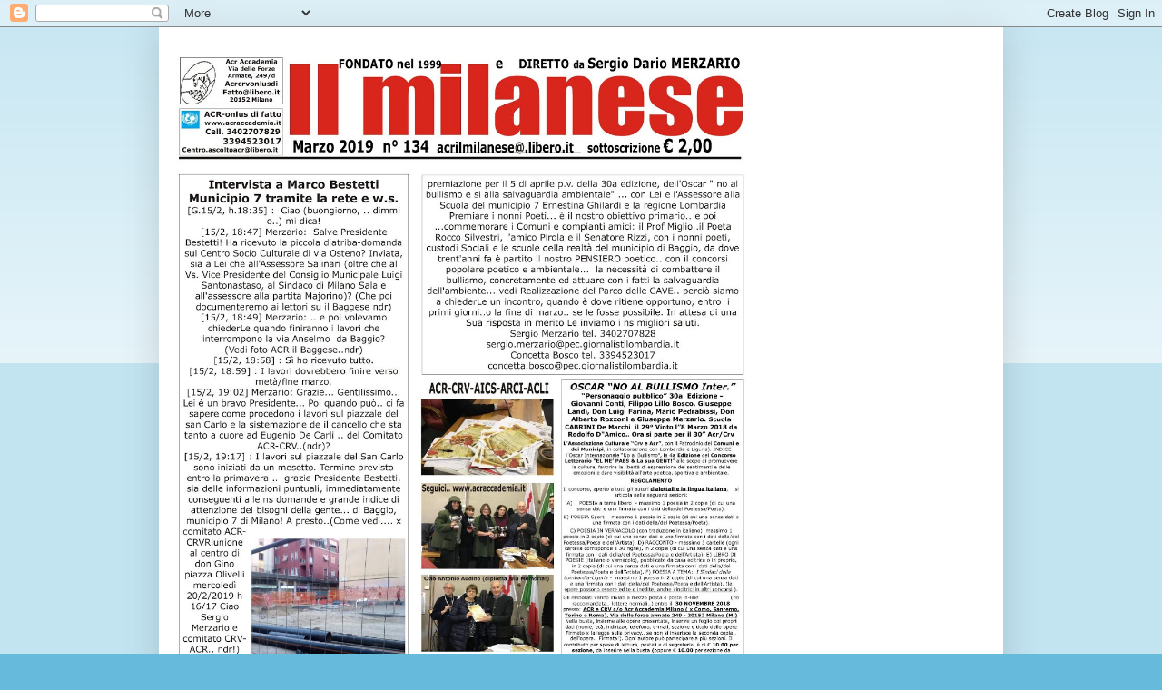

--- FILE ---
content_type: text/html; charset=UTF-8
request_url: http://acrricordierealta.blogspot.com/2008/09/disabili-che-potrebbero-tornare.html
body_size: 47702
content:
<!DOCTYPE html>
<html class='v2' dir='ltr' lang='it'>
<head>
<link href='https://www.blogger.com/static/v1/widgets/335934321-css_bundle_v2.css' rel='stylesheet' type='text/css'/>
<meta content='width=1100' name='viewport'/>
<meta content='text/html; charset=UTF-8' http-equiv='Content-Type'/>
<meta content='blogger' name='generator'/>
<link href='http://acrricordierealta.blogspot.com/favicon.ico' rel='icon' type='image/x-icon'/>
<link href='http://acrricordierealta.blogspot.com/2008/09/disabili-che-potrebbero-tornare.html' rel='canonical'/>
<link rel="alternate" type="application/atom+xml" title=" ACR-CRV e Aics&quot;.. OSCAR NO AL BULLISMO 30a Ediz. PUESII e Artist&quot;..  - Atom" href="http://acrricordierealta.blogspot.com/feeds/posts/default" />
<link rel="alternate" type="application/rss+xml" title=" ACR-CRV e Aics&quot;.. OSCAR NO AL BULLISMO 30a Ediz. PUESII e Artist&quot;..  - RSS" href="http://acrricordierealta.blogspot.com/feeds/posts/default?alt=rss" />
<link rel="service.post" type="application/atom+xml" title=" ACR-CRV e Aics&quot;.. OSCAR NO AL BULLISMO 30a Ediz. PUESII e Artist&quot;..  - Atom" href="https://www.blogger.com/feeds/2583126212190324461/posts/default" />

<link rel="alternate" type="application/atom+xml" title=" ACR-CRV e Aics&quot;.. OSCAR NO AL BULLISMO 30a Ediz. PUESII e Artist&quot;..  - Atom" href="http://acrricordierealta.blogspot.com/feeds/8774118032862930521/comments/default" />
<!--Can't find substitution for tag [blog.ieCssRetrofitLinks]-->
<link href='https://blogger.googleusercontent.com/img/b/R29vZ2xl/AVvXsEj-FgcM_6_310URnq5JtozWaFVT3iGHEq0wK8xlMoGZsbADJJHnjBfqpCVsT612HyZlO9nOr8ke1vU1z23f3MFZmRgqgBu6lbgmdNIbZXkLY0mQyJbPbHE4B95c0d8R90i7k2eDVoXSCTo/s400/IMG_0227.JPG' rel='image_src'/>
<meta content='http://acrricordierealta.blogspot.com/2008/09/disabili-che-potrebbero-tornare.html' property='og:url'/>
<meta content='Disabili che potrebbero tornare a camminare, anche con la mente ...' property='og:title'/>
<meta content='..., il mondo virtuale in Internet - Second Life è un mondo virtuale che conta più di 14 milioni di abitanti,ora uno studio effettuato a Tok...' property='og:description'/>
<meta content='https://blogger.googleusercontent.com/img/b/R29vZ2xl/AVvXsEj-FgcM_6_310URnq5JtozWaFVT3iGHEq0wK8xlMoGZsbADJJHnjBfqpCVsT612HyZlO9nOr8ke1vU1z23f3MFZmRgqgBu6lbgmdNIbZXkLY0mQyJbPbHE4B95c0d8R90i7k2eDVoXSCTo/w1200-h630-p-k-no-nu/IMG_0227.JPG' property='og:image'/>
<title> ACR-CRV e Aics".. OSCAR NO AL BULLISMO 30a Ediz. PUESII e Artist".. : Disabili che potrebbero tornare a camminare, anche con la mente ...</title>
<style id='page-skin-1' type='text/css'><!--
/*
-----------------------------------------------
Blogger Template Style
Name:     Simple
Designer: Blogger
URL:      www.blogger.com
----------------------------------------------- */
/* Content
----------------------------------------------- */
body {
font: normal normal 12px Arial, Tahoma, Helvetica, FreeSans, sans-serif;
color: #222222;
background: #66bbdd none repeat scroll top left;
padding: 0 40px 40px 40px;
}
html body .region-inner {
min-width: 0;
max-width: 100%;
width: auto;
}
h2 {
font-size: 22px;
}
a:link {
text-decoration:none;
color: #2288bb;
}
a:visited {
text-decoration:none;
color: #888888;
}
a:hover {
text-decoration:underline;
color: #33aaff;
}
.body-fauxcolumn-outer .fauxcolumn-inner {
background: transparent url(https://resources.blogblog.com/blogblog/data/1kt/simple/body_gradient_tile_light.png) repeat scroll top left;
_background-image: none;
}
.body-fauxcolumn-outer .cap-top {
position: absolute;
z-index: 1;
height: 400px;
width: 100%;
}
.body-fauxcolumn-outer .cap-top .cap-left {
width: 100%;
background: transparent url(https://resources.blogblog.com/blogblog/data/1kt/simple/gradients_light.png) repeat-x scroll top left;
_background-image: none;
}
.content-outer {
-moz-box-shadow: 0 0 40px rgba(0, 0, 0, .15);
-webkit-box-shadow: 0 0 5px rgba(0, 0, 0, .15);
-goog-ms-box-shadow: 0 0 10px #333333;
box-shadow: 0 0 40px rgba(0, 0, 0, .15);
margin-bottom: 1px;
}
.content-inner {
padding: 10px 10px;
}
.content-inner {
background-color: #ffffff;
}
/* Header
----------------------------------------------- */
.header-outer {
background: transparent none repeat-x scroll 0 -400px;
_background-image: none;
}
.Header h1 {
font: normal normal 60px Arial, Tahoma, Helvetica, FreeSans, sans-serif;
color: #3399bb;
text-shadow: -1px -1px 1px rgba(0, 0, 0, .2);
}
.Header h1 a {
color: #3399bb;
}
.Header .description {
font-size: 140%;
color: #777777;
}
.header-inner .Header .titlewrapper {
padding: 22px 30px;
}
.header-inner .Header .descriptionwrapper {
padding: 0 30px;
}
/* Tabs
----------------------------------------------- */
.tabs-inner .section:first-child {
border-top: 1px solid #eeeeee;
}
.tabs-inner .section:first-child ul {
margin-top: -1px;
border-top: 1px solid #eeeeee;
border-left: 0 solid #eeeeee;
border-right: 0 solid #eeeeee;
}
.tabs-inner .widget ul {
background: #f5f5f5 url(https://resources.blogblog.com/blogblog/data/1kt/simple/gradients_light.png) repeat-x scroll 0 -800px;
_background-image: none;
border-bottom: 1px solid #eeeeee;
margin-top: 0;
margin-left: -30px;
margin-right: -30px;
}
.tabs-inner .widget li a {
display: inline-block;
padding: .6em 1em;
font: normal normal 14px Arial, Tahoma, Helvetica, FreeSans, sans-serif;
color: #999999;
border-left: 1px solid #ffffff;
border-right: 1px solid #eeeeee;
}
.tabs-inner .widget li:first-child a {
border-left: none;
}
.tabs-inner .widget li.selected a, .tabs-inner .widget li a:hover {
color: #000000;
background-color: #eeeeee;
text-decoration: none;
}
/* Columns
----------------------------------------------- */
.main-outer {
border-top: 0 solid #eeeeee;
}
.fauxcolumn-left-outer .fauxcolumn-inner {
border-right: 1px solid #eeeeee;
}
.fauxcolumn-right-outer .fauxcolumn-inner {
border-left: 1px solid #eeeeee;
}
/* Headings
----------------------------------------------- */
div.widget > h2,
div.widget h2.title {
margin: 0 0 1em 0;
font: normal bold 11px Arial, Tahoma, Helvetica, FreeSans, sans-serif;
color: #000000;
}
/* Widgets
----------------------------------------------- */
.widget .zippy {
color: #999999;
text-shadow: 2px 2px 1px rgba(0, 0, 0, .1);
}
.widget .popular-posts ul {
list-style: none;
}
/* Posts
----------------------------------------------- */
h2.date-header {
font: normal bold 11px Arial, Tahoma, Helvetica, FreeSans, sans-serif;
}
.date-header span {
background-color: transparent;
color: #222222;
padding: inherit;
letter-spacing: inherit;
margin: inherit;
}
.main-inner {
padding-top: 30px;
padding-bottom: 30px;
}
.main-inner .column-center-inner {
padding: 0 15px;
}
.main-inner .column-center-inner .section {
margin: 0 15px;
}
.post {
margin: 0 0 25px 0;
}
h3.post-title, .comments h4 {
font: normal normal 22px Arial, Tahoma, Helvetica, FreeSans, sans-serif;
margin: .75em 0 0;
}
.post-body {
font-size: 110%;
line-height: 1.4;
position: relative;
}
.post-body img, .post-body .tr-caption-container, .Profile img, .Image img,
.BlogList .item-thumbnail img {
padding: 2px;
background: #ffffff;
border: 1px solid #eeeeee;
-moz-box-shadow: 1px 1px 5px rgba(0, 0, 0, .1);
-webkit-box-shadow: 1px 1px 5px rgba(0, 0, 0, .1);
box-shadow: 1px 1px 5px rgba(0, 0, 0, .1);
}
.post-body img, .post-body .tr-caption-container {
padding: 5px;
}
.post-body .tr-caption-container {
color: #222222;
}
.post-body .tr-caption-container img {
padding: 0;
background: transparent;
border: none;
-moz-box-shadow: 0 0 0 rgba(0, 0, 0, .1);
-webkit-box-shadow: 0 0 0 rgba(0, 0, 0, .1);
box-shadow: 0 0 0 rgba(0, 0, 0, .1);
}
.post-header {
margin: 0 0 1.5em;
line-height: 1.6;
font-size: 90%;
}
.post-footer {
margin: 20px -2px 0;
padding: 5px 10px;
color: #666666;
background-color: #f9f9f9;
border-bottom: 1px solid #eeeeee;
line-height: 1.6;
font-size: 90%;
}
#comments .comment-author {
padding-top: 1.5em;
border-top: 1px solid #eeeeee;
background-position: 0 1.5em;
}
#comments .comment-author:first-child {
padding-top: 0;
border-top: none;
}
.avatar-image-container {
margin: .2em 0 0;
}
#comments .avatar-image-container img {
border: 1px solid #eeeeee;
}
/* Comments
----------------------------------------------- */
.comments .comments-content .icon.blog-author {
background-repeat: no-repeat;
background-image: url([data-uri]);
}
.comments .comments-content .loadmore a {
border-top: 1px solid #999999;
border-bottom: 1px solid #999999;
}
.comments .comment-thread.inline-thread {
background-color: #f9f9f9;
}
.comments .continue {
border-top: 2px solid #999999;
}
/* Accents
---------------------------------------------- */
.section-columns td.columns-cell {
border-left: 1px solid #eeeeee;
}
.blog-pager {
background: transparent none no-repeat scroll top center;
}
.blog-pager-older-link, .home-link,
.blog-pager-newer-link {
background-color: #ffffff;
padding: 5px;
}
.footer-outer {
border-top: 0 dashed #bbbbbb;
}
/* Mobile
----------------------------------------------- */
body.mobile  {
background-size: auto;
}
.mobile .body-fauxcolumn-outer {
background: transparent none repeat scroll top left;
}
.mobile .body-fauxcolumn-outer .cap-top {
background-size: 100% auto;
}
.mobile .content-outer {
-webkit-box-shadow: 0 0 3px rgba(0, 0, 0, .15);
box-shadow: 0 0 3px rgba(0, 0, 0, .15);
}
.mobile .tabs-inner .widget ul {
margin-left: 0;
margin-right: 0;
}
.mobile .post {
margin: 0;
}
.mobile .main-inner .column-center-inner .section {
margin: 0;
}
.mobile .date-header span {
padding: 0.1em 10px;
margin: 0 -10px;
}
.mobile h3.post-title {
margin: 0;
}
.mobile .blog-pager {
background: transparent none no-repeat scroll top center;
}
.mobile .footer-outer {
border-top: none;
}
.mobile .main-inner, .mobile .footer-inner {
background-color: #ffffff;
}
.mobile-index-contents {
color: #222222;
}
.mobile-link-button {
background-color: #2288bb;
}
.mobile-link-button a:link, .mobile-link-button a:visited {
color: #ffffff;
}
.mobile .tabs-inner .section:first-child {
border-top: none;
}
.mobile .tabs-inner .PageList .widget-content {
background-color: #eeeeee;
color: #000000;
border-top: 1px solid #eeeeee;
border-bottom: 1px solid #eeeeee;
}
.mobile .tabs-inner .PageList .widget-content .pagelist-arrow {
border-left: 1px solid #eeeeee;
}

--></style>
<style id='template-skin-1' type='text/css'><!--
body {
min-width: 930px;
}
.content-outer, .content-fauxcolumn-outer, .region-inner {
min-width: 930px;
max-width: 930px;
_width: 930px;
}
.main-inner .columns {
padding-left: 0px;
padding-right: 360px;
}
.main-inner .fauxcolumn-center-outer {
left: 0px;
right: 360px;
/* IE6 does not respect left and right together */
_width: expression(this.parentNode.offsetWidth -
parseInt("0px") -
parseInt("360px") + 'px');
}
.main-inner .fauxcolumn-left-outer {
width: 0px;
}
.main-inner .fauxcolumn-right-outer {
width: 360px;
}
.main-inner .column-left-outer {
width: 0px;
right: 100%;
margin-left: -0px;
}
.main-inner .column-right-outer {
width: 360px;
margin-right: -360px;
}
#layout {
min-width: 0;
}
#layout .content-outer {
min-width: 0;
width: 800px;
}
#layout .region-inner {
min-width: 0;
width: auto;
}
body#layout div.add_widget {
padding: 8px;
}
body#layout div.add_widget a {
margin-left: 32px;
}
--></style>
<link href='https://www.blogger.com/dyn-css/authorization.css?targetBlogID=2583126212190324461&amp;zx=0bbb628b-7a14-43e8-a826-482ee747a16d' media='none' onload='if(media!=&#39;all&#39;)media=&#39;all&#39;' rel='stylesheet'/><noscript><link href='https://www.blogger.com/dyn-css/authorization.css?targetBlogID=2583126212190324461&amp;zx=0bbb628b-7a14-43e8-a826-482ee747a16d' rel='stylesheet'/></noscript>
<meta name='google-adsense-platform-account' content='ca-host-pub-1556223355139109'/>
<meta name='google-adsense-platform-domain' content='blogspot.com'/>

<!-- data-ad-client=ca-pub-2898312757551496 -->

</head>
<body class='loading variant-pale'>
<div class='navbar section' id='navbar' name='Navbar'><div class='widget Navbar' data-version='1' id='Navbar1'><script type="text/javascript">
    function setAttributeOnload(object, attribute, val) {
      if(window.addEventListener) {
        window.addEventListener('load',
          function(){ object[attribute] = val; }, false);
      } else {
        window.attachEvent('onload', function(){ object[attribute] = val; });
      }
    }
  </script>
<div id="navbar-iframe-container"></div>
<script type="text/javascript" src="https://apis.google.com/js/platform.js"></script>
<script type="text/javascript">
      gapi.load("gapi.iframes:gapi.iframes.style.bubble", function() {
        if (gapi.iframes && gapi.iframes.getContext) {
          gapi.iframes.getContext().openChild({
              url: 'https://www.blogger.com/navbar/2583126212190324461?po\x3d8774118032862930521\x26origin\x3dhttp://acrricordierealta.blogspot.com',
              where: document.getElementById("navbar-iframe-container"),
              id: "navbar-iframe"
          });
        }
      });
    </script><script type="text/javascript">
(function() {
var script = document.createElement('script');
script.type = 'text/javascript';
script.src = '//pagead2.googlesyndication.com/pagead/js/google_top_exp.js';
var head = document.getElementsByTagName('head')[0];
if (head) {
head.appendChild(script);
}})();
</script>
</div></div>
<div class='body-fauxcolumns'>
<div class='fauxcolumn-outer body-fauxcolumn-outer'>
<div class='cap-top'>
<div class='cap-left'></div>
<div class='cap-right'></div>
</div>
<div class='fauxborder-left'>
<div class='fauxborder-right'></div>
<div class='fauxcolumn-inner'>
</div>
</div>
<div class='cap-bottom'>
<div class='cap-left'></div>
<div class='cap-right'></div>
</div>
</div>
</div>
<div class='content'>
<div class='content-fauxcolumns'>
<div class='fauxcolumn-outer content-fauxcolumn-outer'>
<div class='cap-top'>
<div class='cap-left'></div>
<div class='cap-right'></div>
</div>
<div class='fauxborder-left'>
<div class='fauxborder-right'></div>
<div class='fauxcolumn-inner'>
</div>
</div>
<div class='cap-bottom'>
<div class='cap-left'></div>
<div class='cap-right'></div>
</div>
</div>
</div>
<div class='content-outer'>
<div class='content-cap-top cap-top'>
<div class='cap-left'></div>
<div class='cap-right'></div>
</div>
<div class='fauxborder-left content-fauxborder-left'>
<div class='fauxborder-right content-fauxborder-right'></div>
<div class='content-inner'>
<header>
<div class='header-outer'>
<div class='header-cap-top cap-top'>
<div class='cap-left'></div>
<div class='cap-right'></div>
</div>
<div class='fauxborder-left header-fauxborder-left'>
<div class='fauxborder-right header-fauxborder-right'></div>
<div class='region-inner header-inner'>
<div class='header section' id='header' name='Intestazione'><div class='widget Header' data-version='1' id='Header1'>
<div id='header-inner'>
<a href='http://acrricordierealta.blogspot.com/' style='display: block'>
<img alt=' ACR-CRV e Aics".. OSCAR NO AL BULLISMO 30a Ediz. PUESII e Artist".. ' height='898px; ' id='Header1_headerimg' src='https://blogger.googleusercontent.com/img/b/R29vZ2xl/AVvXsEjVvartK79eLZ1_owc9_OC8t1UTlhXBN2FGsO9MpnxyIvvymkj-qjnHFQt2QXRTcmvNc-DvrwPoL2eUdacFUfiChAyU6YO5ioKjd96ucsBObEDw68PIWhlG3biQHDhJyPT6RxgZ3g-Tgd4/s1600/il+Milanese+Marzo+2019+pag+1-page-001.jpg' style='display: block' width='649px; '/>
</a>
<div class='descriptionwrapper'>
<p class='description'><span>A &#8220;mesc&#8217;iass&#8221; fòrsi l&#8217;è mej
Quej che sa la ciappen cont i forest e i costumanz divers,
fòrsi sann nò quanti ròbb ai temp indree s&#8217;evom pers..(segue) Traduzione:

A &#8220;mescolarsi&#8221; forse è meglio

Quelli che se la prendono con i forestieri ed i costumi diversi,
forse non sanno quante cose negli anni passati si sono persi.(segue) 
Cavales, luj 2010-2018
Lucio da col(P.Gaggianese)
..l'amore è come una candela.. solo quando è spenta t'accorgi della luce che dava! R_ Adess l'è Natal, pasqua..ferragost!</span></p>
</div>
</div>
</div></div>
</div>
</div>
<div class='header-cap-bottom cap-bottom'>
<div class='cap-left'></div>
<div class='cap-right'></div>
</div>
</div>
</header>
<div class='tabs-outer'>
<div class='tabs-cap-top cap-top'>
<div class='cap-left'></div>
<div class='cap-right'></div>
</div>
<div class='fauxborder-left tabs-fauxborder-left'>
<div class='fauxborder-right tabs-fauxborder-right'></div>
<div class='region-inner tabs-inner'>
<div class='tabs section' id='crosscol' name='Multi-colonne'><div class='widget Text' data-version='1' id='Text7'>
<h2 class='title'>Mission di acr onlus di fatto www.acraccademia.it</h2>
<div class='widget-content'>
<div   style="font-style: normal; font-variant: normal; font-weight: normal; line-height: normal;font-family:&quot;;font-size:100%;"><span style="font-style: normal; font-variant: normal; font-weight: normal; line-height: normal;font-family:&quot;;"><span style="font-family:&quot;;"><a href="http://www.acraccademia.it/NOVITA'.html">http://www.acraccademia.it/NOVITA'.html</a></span></span></div><div><span style="font-style: normal; font-variant: normal; font-weight: normal; line-height: normal;"><a href="https://ilmilanese-inquilini.blogspot.it/">https://ilmilanese-inquilini.blogspot.it/</a></span></div><span style="font-size: 100%; font-style: normal; font-variant: normal; font-weight: normal; line-height: normal;font-family:&quot;;font-size:100%;"><span =""  style="font-size:100%;"><div><span style="font-style: normal; font-variant: normal; font-weight: normal; line-height: normal;font-family:&quot;;font-size:100%;"><span =""  style="font-size:100%;"><br /></span></span></div>BANDO e reg. del CONCORSO di POESIA/ OSCAR contro il bullismo!... li trovi qui: <a href="http://www.acraccademia.it/">www.acraccademia.it</a>  La nostra LIBERTA' è lo spazio da gestire .. con l'anima. Come dice J.P. Satre, siamo liberi nella scelta, ma non siamo mai liberi dalla scelta. DATE IL VS 5X1000 ad ACR-ONLUS di fatto- CF:97365190152  </span></span><br /><span style="font-size: 100%; font-style: normal; font-variant: normal; font-weight: normal; line-height: normal;font-family:&quot;;font-size:100%;"><span =""  style="font-size:100%;">....................................................</span></span><br /><span style="font-size: 100%; font-style: normal; font-variant: normal; font-weight: normal; line-height: normal;font-family:&quot;;font-size:100%;"><span =""  style="font-size:100%;">Mission: &#8220;ACR  e CRV svolge un&#8217;attività socio-culturale di prevenzione al BULLISMO. -&#8216;dal 1987 ad oggi &#8221;.. combatte le DEVIANZE GIOVANILI-il Cyberbullismo e "Bulli e Bullismo.. Vandali e Vandalismo&#8221; con l'OSCAR e crea protocolli d&#8217;intesa, tra operatori sociali, Associazioni, e Comitati. Breve Storia del Concorso di poesia/arti e mestieri OSCAR: Nasce nel 1987 a Milano, da un'intuizione di Sergio Dario Merzario, Rio, Semenza, Maderna e altri, prende il via il Concorso "IL BAGGESE". Acr, Repo e Paza nel 1999, lo trasformano nel trofeo lombardo ( che nel 2002 diviene TROFEO LOMBARDO LIGURE). Nel 2006 diventa OSCAR Internazionale CONTRO il BULLISMO con il contributo di Sergio Dario Merzario, Ketti Concetta Bosco , le biblioteche e l'Unicef Prov. di IMPERIA!&#8221; </span></span><span style="font-size: 100%; font-style: normal; font-variant: normal; font-weight: normal; line-height: normal;font-family:&quot;;font-size:100%;"><a href="http://associazione@acraccademia.it/">associazione@acraccademia.it</a></span> <a href="https://www.youtube.com/watch?v=9X-7q8nN3Cs" style="font-family: Georgia, serif; font-size: 100%; font-style: normal; font-variant: normal; font-weight: normal; line-height: normal;">www.youtube.com/watch?v=9X-7q8nN3Cs</a>   <span style="font-size: 100%; font-style: normal; font-variant: normal; font-weight: normal; line-height: normal;font-family:&quot;;font-size:100%;"><a href="http://acraccademiailbaggese.blogspot.it/">http://acraccademiailbaggese.blogspot.it/</a>  </span><a href="http://accademiauniversita.blogspot.it/" style="font-family: Georgia, serif; font-size: 100%; font-style: normal; font-variant: normal; font-weight: normal; line-height: normal;">http://accademiauniversita.blogspot.it/</a><br /><a href="www.acraccademia.it">www.acraccademia.it</a><div style="font-family: Georgia, serif; font-size: 100%; font-style: normal; font-variant: normal; font-weight: normal; line-height: normal;"><div><div style="font-family: Georgia, serif; font-size: 100%; font-style: normal; font-variant: normal; font-weight: normal; line-height: normal;"><br /></div></div></div>
</div>
<div class='clear'></div>
</div></div>
<div class='tabs no-items section' id='crosscol-overflow' name='Cross-Column 2'></div>
</div>
</div>
<div class='tabs-cap-bottom cap-bottom'>
<div class='cap-left'></div>
<div class='cap-right'></div>
</div>
</div>
<div class='main-outer'>
<div class='main-cap-top cap-top'>
<div class='cap-left'></div>
<div class='cap-right'></div>
</div>
<div class='fauxborder-left main-fauxborder-left'>
<div class='fauxborder-right main-fauxborder-right'></div>
<div class='region-inner main-inner'>
<div class='columns fauxcolumns'>
<div class='fauxcolumn-outer fauxcolumn-center-outer'>
<div class='cap-top'>
<div class='cap-left'></div>
<div class='cap-right'></div>
</div>
<div class='fauxborder-left'>
<div class='fauxborder-right'></div>
<div class='fauxcolumn-inner'>
</div>
</div>
<div class='cap-bottom'>
<div class='cap-left'></div>
<div class='cap-right'></div>
</div>
</div>
<div class='fauxcolumn-outer fauxcolumn-left-outer'>
<div class='cap-top'>
<div class='cap-left'></div>
<div class='cap-right'></div>
</div>
<div class='fauxborder-left'>
<div class='fauxborder-right'></div>
<div class='fauxcolumn-inner'>
</div>
</div>
<div class='cap-bottom'>
<div class='cap-left'></div>
<div class='cap-right'></div>
</div>
</div>
<div class='fauxcolumn-outer fauxcolumn-right-outer'>
<div class='cap-top'>
<div class='cap-left'></div>
<div class='cap-right'></div>
</div>
<div class='fauxborder-left'>
<div class='fauxborder-right'></div>
<div class='fauxcolumn-inner'>
</div>
</div>
<div class='cap-bottom'>
<div class='cap-left'></div>
<div class='cap-right'></div>
</div>
</div>
<!-- corrects IE6 width calculation -->
<div class='columns-inner'>
<div class='column-center-outer'>
<div class='column-center-inner'>
<div class='main section' id='main' name='Principale'><div class='widget Blog' data-version='1' id='Blog1'>
<div class='blog-posts hfeed'>

          <div class="date-outer">
        
<h2 class='date-header'><span>venerdì 12 settembre 2008</span></h2>

          <div class="date-posts">
        
<div class='post-outer'>
<div class='post hentry uncustomized-post-template' itemprop='blogPost' itemscope='itemscope' itemtype='http://schema.org/BlogPosting'>
<meta content='https://blogger.googleusercontent.com/img/b/R29vZ2xl/AVvXsEj-FgcM_6_310URnq5JtozWaFVT3iGHEq0wK8xlMoGZsbADJJHnjBfqpCVsT612HyZlO9nOr8ke1vU1z23f3MFZmRgqgBu6lbgmdNIbZXkLY0mQyJbPbHE4B95c0d8R90i7k2eDVoXSCTo/s400/IMG_0227.JPG' itemprop='image_url'/>
<meta content='2583126212190324461' itemprop='blogId'/>
<meta content='8774118032862930521' itemprop='postId'/>
<a name='8774118032862930521'></a>
<h3 class='post-title entry-title' itemprop='name'>
Disabili che potrebbero tornare a camminare, anche con la mente ...
</h3>
<div class='post-header'>
<div class='post-header-line-1'></div>
</div>
<div class='post-body entry-content' id='post-body-8774118032862930521' itemprop='description articleBody'>
<a href="https://blogger.googleusercontent.com/img/b/R29vZ2xl/AVvXsEj-FgcM_6_310URnq5JtozWaFVT3iGHEq0wK8xlMoGZsbADJJHnjBfqpCVsT612HyZlO9nOr8ke1vU1z23f3MFZmRgqgBu6lbgmdNIbZXkLY0mQyJbPbHE4B95c0d8R90i7k2eDVoXSCTo/s1600-h/IMG_0227.JPG"><img alt="" border="0" id="BLOGGER_PHOTO_ID_5245288430390814578" src="https://blogger.googleusercontent.com/img/b/R29vZ2xl/AVvXsEj-FgcM_6_310URnq5JtozWaFVT3iGHEq0wK8xlMoGZsbADJJHnjBfqpCVsT612HyZlO9nOr8ke1vU1z23f3MFZmRgqgBu6lbgmdNIbZXkLY0mQyJbPbHE4B95c0d8R90i7k2eDVoXSCTo/s400/IMG_0227.JPG" style="display:block; margin:0px auto 10px; text-align:center;cursor:pointer; cursor:hand;" /></a><br /><br /><br /><br />..., il mondo virtuale in Internet<br />- Second Life è un mondo virtuale che conta più di 14 milioni di abitanti,ora uno studio effettuato a Tokyo vede reale la possibilità di controllare il proprio alterego virtuale solo col pensiero,l'obiettivo è dare ai disabili un corpo perfetto ma virtuale... un avatar di second life!<br />Second Life è un mondo virtuale al quale accedere tramite internet e dove poter controllare un avatar, ovvero un personaggio digitale che fa da alterego all'utente in carne ed ossa; questo "mondo" ha già più di 14 milioni di abitanti ed è in continua espansione.<br />Il grande passo avanti arrivato da Tokyo riguarda la possibilità di gestire il proprio avatar non con il mouse o la tastiera ma con il pensiero o meglio con un sistema di controllo tramite onde cerebrali che, grazie all'applicazione di tre elettrodi sulla testa, capta gli impulsi cerebrali e li trasmette in tempo reale ad un dispositivo collegato al computer che li traduce in movimento virtuale.<br />Questa scoperta non ha un fine ludico ma vuole permettere alle persone disabili di 'rivivere' anche se in un mondo virtuale la sensazione di avere un corpo perfetto capace di muoversi, questo potrebbe permettergli di dimenticare per alcuni momenti la malattia e fornirgli stimoli nuovi e nuove motivazioni per vivere e provare a guarire. <br /><br />fonte www.info-radio.it
<div style='clear: both;'></div>
</div>
<div class='post-footer'>
<div class='post-footer-line post-footer-line-1'>
<span class='post-author vcard'>
Pubblicato da
<span class='fn' itemprop='author' itemscope='itemscope' itemtype='http://schema.org/Person'>
<meta content='https://www.blogger.com/profile/09690117586578686942' itemprop='url'/>
<a class='g-profile' href='https://www.blogger.com/profile/09690117586578686942' rel='author' title='author profile'>
<span itemprop='name'>Unknown</span>
</a>
</span>
</span>
<span class='post-timestamp'>
alle
<meta content='http://acrricordierealta.blogspot.com/2008/09/disabili-che-potrebbero-tornare.html' itemprop='url'/>
<a class='timestamp-link' href='http://acrricordierealta.blogspot.com/2008/09/disabili-che-potrebbero-tornare.html' rel='bookmark' title='permanent link'><abbr class='published' itemprop='datePublished' title='2008-09-12T16:53:00-07:00'>16:53</abbr></a>
</span>
<span class='post-comment-link'>
</span>
<span class='post-icons'>
<span class='item-control blog-admin pid-1009215931'>
<a href='https://www.blogger.com/post-edit.g?blogID=2583126212190324461&postID=8774118032862930521&from=pencil' title='Modifica post'>
<img alt='' class='icon-action' height='18' src='https://resources.blogblog.com/img/icon18_edit_allbkg.gif' width='18'/>
</a>
</span>
</span>
<div class='post-share-buttons goog-inline-block'>
</div>
</div>
<div class='post-footer-line post-footer-line-2'>
<span class='post-labels'>
Etichette:
<a href='http://acrricordierealta.blogspot.com/search/label/www.ilmilanese.it' rel='tag'>www.ilmilanese.it</a>
</span>
</div>
<div class='post-footer-line post-footer-line-3'>
<span class='post-location'>
</span>
</div>
</div>
</div>
<div class='comments' id='comments'>
<a name='comments'></a>
<h4>Nessun commento:</h4>
<div id='Blog1_comments-block-wrapper'>
<dl class='avatar-comment-indent' id='comments-block'>
</dl>
</div>
<p class='comment-footer'>
<a href='https://www.blogger.com/comment/fullpage/post/2583126212190324461/8774118032862930521' onclick=''>Posta un commento</a>
</p>
</div>
</div>
<div class='inline-ad'>
<script type="text/javascript"><!--
google_ad_client="pub-2898312757551496";
google_ad_host="pub-1556223355139109";
google_ad_host_channel="00000";
google_ad_width=300;
google_ad_height=250;
google_ad_format="300x250_as";
google_ad_type="text_image";
google_color_border="FFFFFF";
google_color_bg="FFFFFF";
google_color_link="A9501B";
google_color_url="555544";
google_color_text="555544";
//--></script>
<script type="text/javascript"
  src="http://pagead2.googlesyndication.com/pagead/show_ads.js">
</script>
</div>

        </div></div>
      
</div>
<div class='blog-pager' id='blog-pager'>
<span id='blog-pager-newer-link'>
<a class='blog-pager-newer-link' href='http://acrricordierealta.blogspot.com/2008/10/acr-accademia-tv.html' id='Blog1_blog-pager-newer-link' title='Post più recente'>Post più recente</a>
</span>
<span id='blog-pager-older-link'>
<a class='blog-pager-older-link' href='http://acrricordierealta.blogspot.com/2008/08/il-filo-creativo-di-flavia-si-grazie.html' id='Blog1_blog-pager-older-link' title='Post più vecchio'>Post più vecchio</a>
</span>
<a class='home-link' href='http://acrricordierealta.blogspot.com/'>Home page</a>
</div>
<div class='clear'></div>
<div class='post-feeds'>
<div class='feed-links'>
Iscriviti a:
<a class='feed-link' href='http://acrricordierealta.blogspot.com/feeds/8774118032862930521/comments/default' target='_blank' type='application/atom+xml'>Commenti sul post (Atom)</a>
</div>
</div>
</div></div>
</div>
</div>
<div class='column-left-outer'>
<div class='column-left-inner'>
<aside>
</aside>
</div>
</div>
<div class='column-right-outer'>
<div class='column-right-inner'>
<aside>
<div class='sidebar section' id='sidebar-right-1'><div class='widget Image' data-version='1' id='Image29'>
<h2>Oscar NO AL BULLISMO.. Oscar alla Poetessa G. NASTA!</h2>
<div class='widget-content'>
<a href='http://www.acraccademia.it'>
<img alt='Oscar NO AL BULLISMO.. Oscar alla Poetessa G. NASTA!' height='222' id='Image29_img' src='https://blogger.googleusercontent.com/img/b/R29vZ2xl/AVvXsEjjQXS_oyJLlhTJ9oswmjOnEPLnZ21Mo5U3HCuTJcQXrNeGMTSrwKd-20iYyb1T9V1b7DDGDSHzM8kAc3yzUbg_soWkMfKsNhUwJsgmW-yyvDw60vbkrVZqjI0thGsQcRqjPGoK2umpf9M/s1600/IMG_5375.JPG' width='296'/>
</a>
<br/>
<span class='caption'>www.acraccademia.it</span>
</div>
<div class='clear'></div>
</div><div class='widget Image' data-version='1' id='Image25'>
<h2>Super Oscar... Stefania GALLELLI!</h2>
<div class='widget-content'>
<a href='http://www.acraccademia.it'>
<img alt='Super Oscar... Stefania GALLELLI!' height='222' id='Image25_img' src='https://blogger.googleusercontent.com/img/b/R29vZ2xl/AVvXsEiL88DD2JH24sg2Zs4_FonXlgk2khECx9_uAOrEOh2_hyphenhyphenzOSthPKI-p32GkSuFnjICXw8EbvnMBHgfrCZVSW83p4m9w8B1mzjZSc6KoaQGGx8Iqup_oI1i5o_61MmlNYmK4ifbD16aljGI/s1600/IMG_5377.JPG' width='296'/>
</a>
<br/>
</div>
<div class='clear'></div>
</div><div class='widget Image' data-version='1' id='Image19'>
<h2>Ricordi.. Rolando ed Ettore!</h2>
<div class='widget-content'>
<a href='http://www.acraccademia.it'>
<img alt='Ricordi.. Rolando ed Ettore!' height='222' id='Image19_img' src='https://blogger.googleusercontent.com/img/b/R29vZ2xl/AVvXsEhnNLkNf6EQ2Zo4WWquFA_c-JILI2uPWo0rORymcCeY-bOpkVy7fT_33oP_hivBzm8VmAQAUsXNjMMB6oY1kCNMgrdgYqhpU9mB1Zi_2DIyGjlt2od24ohfnHUyqvxt3C5d7cCtZqpdkd0/s1600/IMG_5337.JPG' width='296'/>
</a>
<br/>
</div>
<div class='clear'></div>
</div><div class='widget Image' data-version='1' id='Image18'>
<h2>Don Gino e La Demarchi - Gulli</h2>
<div class='widget-content'>
<a href='http://www.acraccademia.it'>
<img alt='Don Gino e La Demarchi - Gulli' height='222' id='Image18_img' src='https://blogger.googleusercontent.com/img/b/R29vZ2xl/AVvXsEjuOAJ6broMAgMSTKsKzfvNAweWC0gETV9nVExy7ZqSmnzZ6zbfqTF2YH_pEe5bG0zQ7gjDExMu-GLiEHNSgPzKja5TW6n1KkE2GrSVmOLiY75kDKVA_An8HupDnx0ePnN9zLx8CNfSyhQ/s1600/IMG_5319.JPG' width='296'/>
</a>
<br/>
</div>
<div class='clear'></div>
</div><div class='widget Image' data-version='1' id='Image16'>
<h2>Don Gino e La Demarchi - Gulli</h2>
<div class='widget-content'>
<a href='http://www.acraccademia.it'>
<img alt='Don Gino e La Demarchi - Gulli' height='222' id='Image16_img' src='https://blogger.googleusercontent.com/img/b/R29vZ2xl/AVvXsEjuOAJ6broMAgMSTKsKzfvNAweWC0gETV9nVExy7ZqSmnzZ6zbfqTF2YH_pEe5bG0zQ7gjDExMu-GLiEHNSgPzKja5TW6n1KkE2GrSVmOLiY75kDKVA_An8HupDnx0ePnN9zLx8CNfSyhQ/s1600/IMG_5319.JPG' width='296'/>
</a>
<br/>
</div>
<div class='clear'></div>
</div><div class='widget Image' data-version='1' id='Image15'>
<h2>Don Gino e La Demarchi - Gulli</h2>
<div class='widget-content'>
<a href='http://www.acraccademia.it'>
<img alt='Don Gino e La Demarchi - Gulli' height='222' id='Image15_img' src='https://blogger.googleusercontent.com/img/b/R29vZ2xl/AVvXsEjuOAJ6broMAgMSTKsKzfvNAweWC0gETV9nVExy7ZqSmnzZ6zbfqTF2YH_pEe5bG0zQ7gjDExMu-GLiEHNSgPzKja5TW6n1KkE2GrSVmOLiY75kDKVA_An8HupDnx0ePnN9zLx8CNfSyhQ/s1600/IMG_5319.JPG' width='296'/>
</a>
<br/>
</div>
<div class='clear'></div>
</div><div class='widget Image' data-version='1' id='Image10'>
<h2>FILO DI FLAVIA di VAILATE!</h2>
<div class='widget-content'>
<a href='http://www.acraccademia.it'>
<img alt='FILO DI FLAVIA di VAILATE!' height='195' id='Image10_img' src='https://blogger.googleusercontent.com/img/b/R29vZ2xl/AVvXsEiRSSjkCJGn-tIETOl79ohe_XYd_YDW0SLoiPPYhyVigwJX4OScFYYhg1cZqOEKijIkZ0okekMCYlEGcKMtI4CK6WVUx40_PgdMDPWSIzidHGdp6SXpothhwuG7VssIj-SjRsHYs-abY1g/s1600/il+filo+di+flavia.jpg' width='296'/>
</a>
<br/>
</div>
<div class='clear'></div>
</div><div class='widget Text' data-version='1' id='Text9'>
<h2 class='title'>Graduatoria finale S.Oscar Oscar 14-12-2013</h2>
<div class='widget-content'>
GRADUATORIA FINALE SCUOLA 25&#176; OSCAR e 1&#176; SUPER OSCAR, INTERNAZIONALE CONTRO IL BULLISMO 2013/2014!<br /><br />ACR-ONLUS di fatto... PROMEMORIA PER POETI, SOCI e SIMPATIZZANTI!Hanno partecipato 122 poesie, circa di cui 41 circa ragazzi dai 6 ai 23 anni-Graduatoria finale ACR-ONLUS di fatto..2013 :-Super Oscar Int. x la SCUOLA "Le Poesie, ed elaborati dalla 1&#176; e 2&#176; M .. della Scuola Media Statale "DE MARCHI J. GULLI CABRINI" di Milano, per il primo anno si aggiudica la preziosa statuetta dell'OSCAR contro il BULLISMO ..<br /><br />Per gli altri artisti la Giuria dopo aver sentito le Poesie.. e visionato le opere presentate..<br /><br />Decide la Seguente Graduatoria:<br /><br />- 1&#176; Ediz. Super Oscar int. contro il bullismo<br /><br />- Vinto da Francesco Tuscano voti 27+<br /><br />- 2&#176;Marcello Restelli voti 26+<br /><br />- 3&#176; Luigi Perfetti voti 22<br /><br />- 4&#176; Oronzo Minnella voti 20<br /><br />-25&#176; Ediz. OSCAR int. contro il bullismo<br /><br />- Vinto da Stefania Gallelli con voti 27+<br /><br />- 1&#176; Ermanno Boffi voti 26+<br /><br />-2&#176; Giovanna Nasta voti 24<br /><br />-3&#176; Rocco Silvestri voti 23+<br /><br />-4&#176; Gabriella Bertazzoni voti 23<br /><br />-5&#176; Maria Rizzotto voti 22+<br /><br />-6&#176;Rodolfo D&#8217;Amico voti 22<br /><br />-<br /><br />- Sabato 14-12-2013 - Milano, CdZ 7<br /><br />- Letto e sottoscritto dalla Giuria che e inappellabile e insindacabile!<br /><br />(SALVATORE, ROZZA, BISCARDINI, BOSCO, MERZARIO, LOMBARDI, SAMBATARO, COSCELLI, ZAPPATERRA, EMANUELLI e BORTONE)<br /><br />-------------------------------<br /><br />Rendicontazione.. finale (per cassa..).<br /><br />Entrate &#8364; 57,00 ( versamenti volontari dei poeti ..)<br /><br />Uscite &#8364; 461,55 di cui &#8364; 150,00 in beneficenza (&#8364; 100,00 Filo di Flavia + 50,00 Uniceff Umperia)<br /><br />Disavanzo &#8364; 404,55 a carico dell'Acr/Crv<br /><br /><a href="http://www.acraccademia.it/STAFF.html" target="_blank">http://www.acraccademia.it/STAFF.html</a><br /><br /><a href="http://appuntamentiacr-onlus.blogspot.it/" target="_blank">http://appuntamentiacr-onlus.blogspot.it/</a><div>Vi aspettiamo al 26&#176; Oscar e al 2&#176; Super Oscar... 2014/2015!<br /><br /></div>
</div>
<div class='clear'></div>
</div><div class='widget Text' data-version='1' id='Text8'>
<h2 class='title'>14-12-2013 Oscar.. INVITO!</h2>
<div class='widget-content'>
<br/>OSCAR INTERNAZIONALE CONTRO IL BULLISMO (DISEGNO &#8211; PITTURA &#8211;NARRATIVA &#8211; POESIA &#8211; ARTE e OPERE VARIE) <a href="http://www.acraccademia.it/">http://www.acraccademia.it/</a> <a href="http://www.acraccademia.it/novità%201%20Poesia%20il%20baggese.html">http://www.acraccademia.it/novità%201%20Poesia%20il%20baggese.html</a><br/>Cittadini Milanesi.. Lombardi.. Europei! Artisti .. Poeti..<br/>Scuole di ogni ordine e grado, partecipanti TUTTI.. che avete aderito all'Oscar e al Super Oscar Int. contro il BULLISMO Ediz. 25a.. di Milano del 2013 Vi INVITIAMO alla PREMIAZIONE che è il 14 dicembre pv, seguirete i finalisti..<br/>(per conferma agli artisti cell. 3402707829-3394523017 e tel fisso 02 87392826-sede Acr) Vi aspettiamo.. sabato 14-12-2013.. alle 16.. , in Via Anselmo da Baggio,55 Milano Autobus 67,.. e sempre x il 14 dic. pv. h 16/20.. portate i vs famigliari.. potrete visitare la Sala Consigliare del cdz 7.., la bella e caratteristica CASCINA MONASTERO.. dei BAGGESI e degli Olivetani di Baggio!?!.. poi dopo aver ascoltato e premiato.. gli artisti e le scuole.. alla fine faremo un piccolo rinfresco allietato dai ragazzi di Jon.. del REP..(Grazie ad Anna Masini Socia Fondatrice.. se sarà possibile .. è per via dello spazio.. e della siae.. magari solo un ASSAGGIO.. veloce..) faremo tutto il possibile.. GRATUITAMENTE.. come sempre.. Buona Visita CULTURALE a Cascina Monastero.. e buon ascolto DEGLI ARTISTI E DELLA GIURIA CHE VALUTERA' IN DIRETTA ( le poesie e i vari elaborati presentati all'OSCAR E AL SUPER OSCAR) e le/li premierà!<br/><br/><a href="http://www.acraccademia.it/STAFF.html">http://www.acraccademia.it/STAFF.html</a><br/><br/>EDIZIONI E CONSEGNA OPERE PER LA VALUTAZIONE DELLA GIURIA! (date) CONSEGNA PREM. GIURIA (presunte) APRILE : SANREMO (IM) 25-4-2014 29/30-4-2014<br/>SETTEMBRE : ROMA (RM) 1-9-2014 20-9/9-10-2014<br/>NOVEMBRE: MILANO (MI) 1-11-2013 14-12/2013<br/>GENNAIO: VAILATE (CR) 1-1-2014 30-1/19-2-2014<br/>MARZO: COMO/ASSO 1-3-2014 30-3/15-4-2014<br/>REGOLAMENTO -Si può partecipare con 5 (max) poesie o opere varie, una(copia) delle quali completa di nome e indirizzo (o contenente i possibili riferimenti).<br/>-Quota di partecipazione(facoltativa), x la prima &#8364; 7 e &#8364; 5 ogni altra opera (esenzioni parziali o totali, a discrezione del comitato organizz., in base a criteri prestabiliti sul reddito e la capacità di contribuire, per scuole e disabili.. partecipazione GRATUITA..) Consegna o versamento solo ai resp. Acr! IBAN: VERSA la tua QUOTA x partecipare a: Acr-onlus di fatto Banca INTESA SAN PAOLO Milan/Baggio! Iban: IT 05T036909511100000002198 -<br/>-Termine ultimo di part. (25/4 &#8211; 1/9 &#8211; 1/11 &#8211; 1/1 &#8211; 1/3) vedi <a href="http://www.acraccademia.it/">WWW.ACRACCADEMIA.IT<span style="color:#000000;"> </span>-Per</a> tutti i partecipanti in regola con il vers. Diploma di partecipazione e in libro (Biblioteca viaggiante europea). -Verrà stampato un giornale e un libro, speciali con la graduatoria finale, poesia con foto disponibile per tutti on-line e su richiesta spedito per posta previo versamento spese di spedizione!<br/>Titolo Opera o Titoli Poesie:<br/>1)_______________<br/>2)_______________<br/>3)_______________<br/>4)_______________<br/>5)_______________<br/>Nome e Cognome Poeta o Artista e Sez. Territ. di apparten.za(Mi, Co, Roma, Sremo.. ecct.)<br/>____________________<br/>Indirizzo e numero telefonico. E-mail o sito di riferimento (scuole,Ist. )<br/>____________________<br/>Accetto il regolamento e autorizzo PRIVACY.. DATA____<br/>EDIZ__________(firma)______________________<br/><a title="Modifica" href="http://ilmilanese-ilsanremese.blogspot.it///www.blogger.com/rearrange?blogID=2758161167489450732&amp;widgetType=Text&amp;widgetId=Text3&amp;action=editWidget&amp;sectionId=sidebar" target="configText3"></a><br/><a href="http://isolinolombardo.blogspot.it/">http://isolinolombardo.blogspot.it/</a><br/>
</div>
<div class='clear'></div>
</div><div class='widget Image' data-version='1' id='Image7'>
<h2>Contro il FEMMINICIDIO!</h2>
<div class='widget-content'>
<a href='http://www.acraccademia.it'>
<img alt='Contro il FEMMINICIDIO!' height='350' id='Image7_img' src='https://blogger.googleusercontent.com/img/b/R29vZ2xl/AVvXsEgqknZWkN7wa_6IKOdV4_jzwXWwUFc1_FtEhsuX7pbbvrvDs5e5JNvmS38ksgrwRXIgdvgD_09fTIYl_PSWHV85n0pRKA3oE0kyQPvENKBFdTdRhD247JMe1PpiUBcLEnx6zWRNme3WYJo/s350/il+civennese+maggio+e+giugno++2013+pag+7-001-001.jpg' width='247'/>
</a>
<br/>
</div>
<div class='clear'></div>
</div><div class='widget Image' data-version='1' id='Image6'>
<h2>IL CIVENNESE e IL VALLASSINESE!</h2>
<div class='widget-content'>
<a href='http://www.acraccadema.it'>
<img alt='IL CIVENNESE e IL VALLASSINESE!' height='350' id='Image6_img' src='https://blogger.googleusercontent.com/img/b/R29vZ2xl/AVvXsEgLnZbv7ipXIORuZsfC34xh89aRwouvZlCaXNzSPSJgTZdSCq3uUWPlOujwi0YNyC6VvEOCTQ6AyBSdnXy71ZkuCAEythxnFwzbzW1xU7iVeS5whkaN6zEou_AvLTMoFy5_CbDvWqQ8F2o/s350/il+civennese+maggio+e+giugno+2013+pag+1-001-001.jpg' width='247'/>
</a>
<br/>
</div>
<div class='clear'></div>
</div><div class='widget Image' data-version='1' id='Image1'>
<h2>Il Triangolo Lariano 2013</h2>
<div class='widget-content'>
<a href='http://www.radioasso.it'>
<img alt='Il Triangolo Lariano 2013' height='350' id='Image1_img' src='https://blogger.googleusercontent.com/img/b/R29vZ2xl/AVvXsEiBfyKjEllYegtfpE6rRMv2mpBqbzZtatK3zzZoIX-BxXIXI3Lhu9HUF9oKtaEFaE2kf4S9LOvcH-33cWZBs1dU9tAZlrqX9gE1tTHzp-zDzpkOAOPpwAJX8k0BDeGuB9xa4MCREwOB4_s/s350/il+triangolo+lariano+gennaio+2013+pag.+1.jpg' width='245'/>
</a>
<br/>
</div>
<div class='clear'></div>
</div><div class='widget Image' data-version='1' id='Image3'>
<h2>Serate MENEGHINE...</h2>
<div class='widget-content'>
<a href='http://www.acracdemia.it'>
<img alt='Serate MENEGHINE...' height='65' id='Image3_img' src='https://blogger.googleusercontent.com/img/b/R29vZ2xl/AVvXsEjwA0KJiPOPAor8VLapzKLUsBv8_PYdAwFlFWBXFil1FeIHN1JyvnGhfABYNxrVDhSGjdgyNUZ3dsMo3xNc_teTjaw2vx8o59KqpDWaF8fs7qXYcYqrEygIDP4cd4t4a6KuQzgkglFhyphenhyphen_E/s350/il+milanese+titolo.jpg' width='350'/>
</a>
<br/>
</div>
<div class='clear'></div>
</div><div class='widget Text' data-version='1' id='Text4'>
<h2 class='title'>Link..</h2>
<div class='widget-content'>
<a href="http://25092009messainduomoxsanpadrepio.blogspot.it/">http://25092009messainduomoxsanpadrepio.blogspot.it/</a><br/><a href="http://blog.libero.it/4658/">http://blog.libero.it/4658/</a><br/><a href="https://twitter.com/oceano4658/media/grid">https://twitter.com/oceano4658/media/grid</a><br/><a href="http://www.youtube.com/watch?v=Kq5P5nUq-nk&amp;feature=endscreen&amp;NR=1">http://www.youtube.com/watch?v=Kq5P5nUq-nk&amp;feature=endscreen&amp;NR=1</a><br/><a style="color: rgb(59, 89, 152); text-decoration: underline;" href="http://www.facebook.com/n/?groups%2Fpromuoviilterzos%2Fpermalink%2F10151351663817178%2F&amp;mid=68c4393G5af345ecd4f5G5e37d21G96&amp;bcode=1P3drvqy_1.1344423526.AaSgP4Y7sYB5RJ3V&amp;n_m=centroricerchevalasi%40libero.it">Terzo Settore Rete Sociale ha pubblicato qualcosa in Promuovi il Terzo Settore in Italia</a> <a style="color: rgb(59, 89, 152); font-weight: bold; text-decoration: none;" href="http://www.facebook.com/n/?profile.php&amp;id=100000160029435&amp;mid=68c4393G5af345ecd4f5G5e37d21G96&amp;bcode=1P3drvqy_1.1344423526.AaSgP4Y7sYB5RJ3V&amp;n_m=centroricerchevalasi%40libero.it">Terzo Settore Rete Sociale</a><br/>3 ottobre 12. h 57.57<br/>BUONGIORNO CARISSIMI AMICI E BUONA GIORNATA!Vi comunico che abbiamo pubblicato la Newsletter Bandi valida per il periodo 1&#176; Agosto - 31 Agosto 2012.In questo numero 45 pagine articolate tra Bandi Europei, Nazionali e Regionali.Per scaricare subito,cliccare sul link seguente: <a style="color: rgb(59, 89, 152); text-decoration: none;" href="http://www.facebook.com/l/OAQFa3ri8/www.artedo.it/page/bandi-1">http://www.facebook.com/l/OAQFa3ri8/www.artedo.it/page/bandi-1</a>.Buona estate e buona progettazione a tutti.Artedo.it - Terzo Settore Social Network <a style="color: rgb(59, 89, 152); font-weight: bold; text-decoration: none;" href="http://www.facebook.com/l/WAQEiVuTfAQHsxLGPy8tXU0GhWcMS6MXUDURa5TgKKc-N-w/www.artedo.it/page/bandi-1">Bandi</a><a style="color: rgb(59, 89, 152); text-decoration: none;" href="http://www.facebook.com/l/WAQEiVuTfAQHsxLGPy8tXU0GhWcMS6MXUDURa5TgKKc-N-w/www.artedo.it/page/bandi-1"><br/>www.artedo.it</a><br/>Benvenuti in SPECIALE BANDI di Terzo Settore Social Network. Questa pagina è visibile solo agli..<br/><br/><br/>
</div>
<div class='clear'></div>
</div><div class='widget Text' data-version='1' id='Text2'>
<h2 class='title'>ULTIMISSIME di ACR-ONLUS!</h2>
<div class='widget-content'>
<br/><a style="color: rgb(59, 89, 152); text-decoration: none;" href="http://www.facebook.com/n/?1pillitteri1%2Fposts%2F4459913297493&amp;mid=6b17ffeG5af378234ffcG12b7c39G79&amp;bcode=NWXchWrR_1.1346863824.AaRW2liMhl4dXfOL&amp;n_m=sergio.merzario4658%40libero.it"></a><br/><br/><a href="http://appuntamentiacr-onlus.blogspot.it/2012/10/acr-onlus.html">ACR-ONLUS!<br/></a><a style="color: rgb(59, 89, 152); text-decoration: none;" href="http://www.facebook.com/1pillitteri1"><br/></a><a style="clear: right; margin-right: auto; margin-bottom: 1em; margin-left: auto;" href="https://blogger.googleusercontent.com/img/b/R29vZ2xl/AVvXsEh8jQpcmp_XNdBNooynmVxxdFtBRgNVOMPrjSOsRDFYhgnfuOu08PWKBIH2JXrBaqvW8KUi7EV7mq5eXpkv6qJPbnAQ_on5c8R3nCSbCBpffu8v4JUuU97UA9UkGadxZT6aRsbPHrpmAQ/s1600/chi+ti+vuole+veder.jpg" imageanchor="1"></a><a style="color: rgb(59, 89, 152); text-decoration: none;" href="http://www.facebook.com/1pillitteri1"><br/>Acr, Rio, Accademia..<br/>ecct, sono presenti anche in Facebook!Grazie per averci interpellato, siamo<br/>impegnati, a far del bene a Voi e a Noi! Vi risponderemo appena ci sarà<br/>possibile!Presidente dell' Acr/Onlus- sergio<br/>dario merzario  ACR! Via delle forze armate,249/d 20152<br/>MILANO tel uff. 0287392826 cell 3402707829 fax 0299980500</a><a href="mailto:acr-onlus@libero.it">acr-onlus@libero.it</a><a style="color: rgb(59, 89, 152); text-decoration: none;" href="http://www.facebook.com/1pillitteri1">  </a><a href="http://clubfturati.blogspot.it/">http://clubfturati.blogspot.it/</a><a href="http://www.acraccademia.it/GIORNALI%20ON-LINE.html">http://www.acraccademia.it/GIORNALI%20ON-LINE.html</a><a style="color: rgb(59, 89, 152); text-decoration: none;" href="http://www.facebook.com/1pillitteri1"><br/></a><a href="http://www.acraccademia.it/ARCHIVIO%20GIORNALI.html">http://www.acraccademia.it/ARCHIVIO%20GIORNALI.html</a><a href="http://www.acraccademia.it/novità%201%20Poesia%20il%20baggese.html">http://www.acraccademia.it/novità%201%20Poesia%20il%20baggese.html</a><a href="http://www.acraccademia.it/STAFF.html">http://www.acraccademia.it/STAFF.html</a><a href="http://blog.libero.it/CENTRORICERCHEVA/8695324.html?ssonc=1249931159">http://blog.libero.it/CENTRORICERCHEVA/8695324.html?ssonc=1249931159</a><a style="color: rgb(59, 89, 152); text-decoration: none;" href="http://www.facebook.com/1pillitteri1">e<br/>tantissimi altriCiao da sergio dario merzario</a><a href="mailto:sergio.merzario@acraccademia.it">sergio.merzario@acraccademia.it</a><a style="color: rgb(59, 89, 152); text-decoration: none;" href="http://www.facebook.com/1pillitteri1"> <br/>Stefano Pillitteri</a><br/><br/><a href="http://www.facebook.com/n/?1pillitteri1&amp;mid=6b17ffeG5af378234ffcG12b7c39G79&amp;bcode=NWXchWrR_1.1346863824.AaRW2liMhl4dXfOL&amp;n_m=sergio.merzario4658%40libero.it">Stefano Pillitteri</a> ha aggiornato il suo stato: "la candidatura di prodi al quirinale era uno spiffero che girava da tempo (cui, i più maliziosi, riconducevano parte delle ragioni dell'attacco giudiziario a napolitano). ora parrebbe ufficializzata dallo stesso interessato. tutto è possibile (segnatamente qui da noi). francamente mi sembra un pò dura.. prodi supremo garante? bah...."<br/><br/><a href="http://www.artedo.it/page/bandi-1">http://www.artedo.it/page/bandi-1</a>.<br/><br/>Buona progettazione a tutti.<br/><br/>Artedo - Terzo Settore Social Network<br/><br/>Visita Terzo Settore Social Network al: <a href="http://www.artedo.it/?xg_source=msg_mes_network">http://www.artedo.it/?xg_source=msg_mes_network</a><br/><br/><a href="http://accademiuniversita.blogspot.it/">http://accademiuniversita.blogspot.it/</a><br/><br/><br/><br/>
</div>
<div class='clear'></div>
</div><div class='widget Image' data-version='1' id='Image2'>
<h2>Appuntamenti IMPORTANTI!</h2>
<div class='widget-content'>
<img alt='Appuntamenti IMPORTANTI!' height='350' id='Image2_img' src='https://blogger.googleusercontent.com/img/b/R29vZ2xl/AVvXsEhMMIoGMXRPoP3f7MhpIjM021yTaQhQ5oI_wNnbXAZiuWomhv_6xXHsbD-5tYwRax8G05-WzwptAHKomSkL5k1WbsFtEUQxgAY3O5feX3YiEhg6jjNSiz16bN30e38CM6XDzP09Xzr9Ybk/s350/invito+11+giugno+2012+circolo+de+amicis+mi.jpg' width='228'/>
<br/>
</div>
<div class='clear'></div>
</div><div class='widget Image' data-version='1' id='Image43'>
<h2>MEGLIO SOLI.. CHE MALE ACCOMPAGNATI!</h2>
<div class='widget-content'>
<a href='http://www.acraccademia.it'>
<img alt='MEGLIO SOLI.. CHE MALE ACCOMPAGNATI!' height='236' id='Image43_img' src='https://blogger.googleusercontent.com/img/b/R29vZ2xl/AVvXsEjxAHKeN-yuhToKS4GLtyrCdLYtcFhtjDO42rWoxYTAh61yWOKNv-lfvqvxve7PM7yOvNYqoKRoVUadFtylrhuv73xxk_Sy1tME4x6V1MrSLsKSYWYp3HgH6OQuZd1KxSIU9TECrE6L2ng/s350/x+la+mia+lei+e+x+il+suo+lui...jpg' width='320'/>
</a>
<br/>
</div>
<div class='clear'></div>
</div><div class='widget Image' data-version='1' id='Image42'>
<h2>.. QUELLO CHE SEMINI...</h2>
<div class='widget-content'>
<a href='http://www.acraccademia.it'>
<img alt='.. QUELLO CHE SEMINI...' height='320' id='Image42_img' src='https://blogger.googleusercontent.com/img/b/R29vZ2xl/AVvXsEg6ULF09fm-OdwVPQNSZ8skmfVOc00nkpnQ_VNGvG9jq5-3XtznK3zeyR_iOoqIPNZkZ2CaGcdAIahe_UIBIpbjFWi7PtIibWr_3p09X7LtwOnyZIPPv-TZtzURlUUAZuEzFNur-Mv3Bfc/s350/altalena+sul+mondo...jpg' width='320'/>
</a>
<br/>
</div>
<div class='clear'></div>
</div><div class='widget Image' data-version='1' id='Image41'>
<h2>.. MA E' MEGLIO NON PENSARCI!</h2>
<div class='widget-content'>
<a href='http://www.acraccademia.it'>
<img alt='.. MA E&#39; MEGLIO NON PENSARCI!' height='215' id='Image41_img' src='https://blogger.googleusercontent.com/img/b/R29vZ2xl/AVvXsEhPBsNipwltIa0eF_khTM12lJ4PaFTU83WMM6-gIy9fzfAfpQt9bsjlzap-cme1QHMWWk6d3ZdWrCnnlKfDYzk2h5veusHGV2-6hVOrpjqZPbAC3pk6eLyU7z_dJEkSe8eWSd6gGBRyKnY/s350/x+renata%252C+ketti+e+paolo..+con+rispetto.jpg' width='320'/>
</a>
<br/>
</div>
<div class='clear'></div>
</div><div class='widget Image' data-version='1' id='Image40'>
<h2>.. CHI E' CAUSA DEL SUO MAL..</h2>
<div class='widget-content'>
<a href='http://www.acraccademia.it'>
<img alt='.. CHI E&#39; CAUSA DEL SUO MAL..' height='225' id='Image40_img' src='https://blogger.googleusercontent.com/img/b/R29vZ2xl/AVvXsEhycnob7sjOAFY6KG5rfZPapggx0dAvzeMHnlGTn42hhY_zWc2xY2hr1-r1oyEN-ejG9E5AMtEXhf-fIoBIeKlH1axdNVhRIED6V4g21OAkxa5iFYw79X3Uq1XMpF2wU1Smi1mLa7ujC6A/s350/x+renata+e+paolo+con+ketti...jpg' width='320'/>
</a>
<br/>
</div>
<div class='clear'></div>
</div><div class='widget Image' data-version='1' id='Image22'>
<h2>DA UN LIBRO.. DI ACR!</h2>
<div class='widget-content'>
<a href='http://www.acraccademia.it'>
<img alt='DA UN LIBRO.. DI ACR!' height='320' id='Image22_img' src='https://blogger.googleusercontent.com/img/b/R29vZ2xl/AVvXsEia-GS1n48oIQzweFFpTQ1dYrMgh8yOIMecrNGoQ-1JKcMTWHXoOV2AlmZnhcySdqmPRwhsgtGJ-UA4w5MuUZTJbdYG3AjYK8ebzkeYaHcoBuSdPwAan4bks-42-KcH4OlW4IDISoqHYeU/s350/le+delusioni..+x+renata+e+paolo...jpg' width='320'/>
</a>
<br/>
</div>
<div class='clear'></div>
</div><div class='widget Text' data-version='1' id='Text1'>
<h2 class='title'>730.. 21 regole x amare.. e INVITO di acr-onlus all'OSCAR contro il BULLISMO!</h2>
<div class='widget-content'>
<a href="http://acraccademia4658.blogspot.com/">http://acraccademia4658.blogspot.com/</a><br/><a href="http://www.radioasso.it/">http://www.radioasso.it/</a><br/><a href="http://www.youtube.com/watchv=c8QKHojuqLo&amp;feature=colike">http://www.youtube.com/watchv=c8QKHojuqLo&amp;feature=colike</a><br/>Il Presidente dell&#8217; Associazione Lombarda dei Giornalisti comunica: Prosegue il servizio di assistenza fiscale riservato ai nostri associati (in regola con le quote) ed ai loro familiari, per modelli 730, Unico, IMU, e sarà attivo a partire da lunedì 2 aprile presso la sede dell&#8217; A.L.G.<br/>Il costo è di 30 euro per il modello 730 relativo ai giornalisti con contratto di lavoro e pensionati INPGI, 15 euro per unità abitativa per l&#8217;IMU, 50 euro per la compilazione del modello Unico (30 euro per gli associati con reddito inferiore a 20.000 euro), il modello ISEE ed il modello RED saranno compilati entrambi gratuitamente.<br/>I colleghi potranno usufruirne dal lunedì al venerdì dalle 9.00 alle 12.30. La prenotazione è obbligatoria (tel. 026375202 - 203 - 204) e il servizio è prestato nella sede dell&#8217; ALG da un CAF esterno; la riservatezza dei dati è garantita in base alle leggi vigenti e il personale dell&#8217;ALG non può avervi<br/>accesso. Si prega di portare tutto il materiale cartaceo in fotocopia, altrimenti non potrà essere ritirata alcuna documentazione. Scaricate la documentazione necessaria alla compilazione della dichiarazione dei redditi<br/><a href="http://www.alg.it/alg1/wp-content/uploads/documentazione-730-2012.doc">http://www.alg.it/alg1/wp-content/uploads/documentazione-730-2012.doc</a><br/>, <a href="http://www.alg.it/alg1/wp-content/uploads/documenti_necessari_isee_standard1.doc">http://www.alg.it/alg1/wp-content/uploads/documenti_necessari_isee_standard1.doc</a><br/>... è attivo un servizio di consulenza, prestato dallo stesso incaricato del CAF, su successioni, pratica per indennità di maternità, pensioni INPS, rilascio e rinnovo permesso di soggiorno, gestione completa badanti. Per appuntamenti rivolgersi ai numeri 026375202 - 203 - 204 Giovanni Negri  <a href="http://www.alg.it">www.alg.it</a><br/>Gli indirizzi e-mail presenti nel nostro archivio provengono da contatti personali o da elenchi e servizi di pubblico dominio o pubblicati. In ottemperanza della<br/>Legge 196 Dpr 30/06/2003 di cui all'articolo 23, per la tutela delle persone e di altri soggetti rispetto al trattamento di dati personali.<br/>ACR-ONLUS PROMEMORIA PER I SOCI e i SIMPATIZZANTI! CARISSIME, CARISSIMI, VI INVITIAMO alla PREMIAZIONE dell'OSCAR CONTRO IL BULLISMO...<br/>.. "LA MIA SANREMO"  Sanremo... 26 /29 aprile 2012...<br/>SARA' UN POMERIGGIO INDIMENTICABILE ED ENTUSIASMANTE! SARA' PRESENTE,: IL NS PRESIDENTE ONORARIO e PRESIDENTE della GIURIA - PASQUALE SALVATORE a PREMIARE RAGAZZI/E e i POETI SPERIAMO TANTODI POTERVI STRINGERELA MANO A TUTTI, PER FAVORE, METTETE IN AGENDA QUESTO IMPORTANTISSIMOAPPUNTAMENTO di ACR-ONLUS :SABATO 27 NOVEMBRE ALLE ORE 16,00 IN " SALA CENTRO x GIOVANI di COMUNITA' NUOVA di DON GINORIGOLDI " Via delle forze armate 179 ora"PIAZZA OLIVELLI" ..ang. via BELTRAMI e OLIVIERI di MILANO (Autobus 49 f.ta f.ze armate, 67 f.ta f.ze armate 179, 78 f.ta BELTRAMI ang. f.ze armate, 63 f.ta INGANNI e M1 INGANNI+ 49 o BISCEGLIE + 78) Il 27 p.v. alle ore 16 (è un sabato dinovembre) a Milano in Via Forze Armate (ang. Beltrami e Olivieri) PiazzaOlivelli / Centro Giovani di COMUNITA' NUOVA (dove ci troviamo il mercoledì ore19,10/21,10) per i percorsi formativi e il Centro Ascolto ACR... si terrà la 24&#176;a edizione del Premio di Poesia Popolare "IL BAGGESE - TROFEOLOMBARDO" inserito nell'OSCAR Internazionale contro il BULLISMO! Vi aspettiamo a festeggiare i ragazzi che verranno premiati con i loro insegnanti, verranno ascoltate le loro poesie,ammirati i loro lavori artistici, unitamente alle opere artistiche della genteche partecipa e condivide, anche in modo critico, ma costruttivo la nostra ASSOCIAZIONE ... di ... VOLONTARIATO.. ACR che è... anche... questa realtà! 23 anni fa in Biblioteca di Baggio, con SEMENZA Elena,Maderna G.Carlo, Alcini Pierluigi, Bega Alberto, BATTAINI e tantissimi altri abbiamo avviato questa interessante esperienza! In questa circostanza intendiamo ricordare chi ci ha lasciato e ci ha preceduto nel destino della vita! Ricordiamo i più attivi, coloro che hanno creduto all'ACR: Elena, Giancarlo, Alberto, Pierluigi, Mariangela, Aldo, Nicetto, Antonio e tanti altri che essendo meno combattivi e avendo collaborato per minor tempo, ora, ma solo ora, ci sfuggono! Sono qui con noi a premiare lavolontà di non rinunciare a ciò che hanno creato con noi che passiamo questa volontà ai posteri, insieme a: ROBERTO BISCARDINI e ALAN RIZZI (CONSIGLIERI del COMUNE di MILANO), IL PRESIDENTE Fabrizio Tellini e RAULBONOMI (CONSIGLIO di ZONA 7), ANTONIO AUDINO (FONDAZIONE A.T.M.), SERGIO CATI(AMBASCIATORE DI PACE CONSIGLIERE UPF - MILANO e C.d.Z. 4) prof. VONO (EXPRESIDE), KETTI CONCETTA BOSCO, STEFANO SCALICI, MASSIMILIANO RIATTI(GIORNALISTI), GIULIANA PAPETTI (CORSO DI P.C. di ACR), Maestro TANO(INSEGNANTE), ... e altri A NOME DI ACR PREMIERANNO I VINCITORI DESIGNATI DALLA GIURIA... (SALVATORE - Presidente, BOSCO, MERZARIO, PAPETTI, RIATTI, SCALICI,TANO, VONO - Giurati).GRAZIE PER LA VOSTRA PARTECIPAZIONE, e DEI VOSTRI AMICI, un CARO SALUTO. Sergio Dario MERZARIO e Concetta Ketti BOSCO x ACR-ONLUS, ACR ILMILANESE/SANREMESE/VALLASSINESE, e ACR ACCADEMIA.. GRAZIE a tutti ed in particolare a chi ci sta vicino e ci aiuta, come TOMMASO SAMBATARO Presidente della Libertas A.Carli (che ci dà alcune Coppe),  la Fondazione ATM (che ci dà parecchi gaggets) , il Comune di Milano che con ilC.d.Z. 7 ci dà il Patrocinio e la TECNOCASA di via delle F.ze armate,247 di Stefano MAGNANI che ha offerto l'Oscar per la Scuola e per il Preside! <a href="%3Ca">http://www.acraccademia.it/novità%201%20Poesia%20il%20baggese.html"&gt;<strong> style="color: rgb(51, 255, 51);"&gt;http://www.acraccademia.it/novità%201%20Poesia%20il%20baggese.html</strong></a><a href="%3Ca" com="">http://reporio.blogspot.com/"&gt;<strong> style="color: rgb(51, 51, 255);"&gt;http://reporio.blogspot.com/</strong></a>Gentilissimo/a Socio/a di ACR e Accademia,con la presente la invitiamo a partecipare alla Premiazione del Concorso di Poesia e di pittura e disegna "Oscar Internaz. della Poesia e delle Arti "CONTRO IL BULLISMO" che si terrà il sabato 26 nov 2011 h 16 c/o Centro x Giovani di Piazza Olivelli ex via forze ang. via Olivieri Milano.INVITOCarissimi e sinceri saluti a Voi e alle vs famigliex acr-onlus .. sergio dario merzario<br/>tel 3402707829 Tel. fisso 0287392826<br/><a href="http://www.acraccademia.it">www.acraccademia.it</a><a href="http://appuntamentiacr-onlus.blogspot.com/">http://appuntamentiacr-onlus.blogspot.com/</a><a href="http://blog.libero.it/CENTRORICERCHEVA/8695324.html">http://blog.libero.it/CENTRORICERCHEVA/8695324.html</a>NOTA x il L E T T O R E! Acr, Centro Ricerche Vallassinesi, Rioe Sergio Dario Merzario - Presidente di Acr-Onlus è suFacebook-A norma del D.L. 196/2003 abbiamo reperito il Suo indirizzo elettronico direttamente da un messaggio che ci aveva precedentemente inviato o da un messaggio che ha reso pubblico il Suo indirizzo di posta elettronica. Questacomunicazione non può essere considerata &#8220;spam&#8221; poiché include la possibilità di essere rimossa da ulteriori invii di posta elettronica. Qualora non intendesse ricevere ulteriori e-mail, La preghiamo di inviarne una  <a href="mhtml:%7B54FFFF7E-08B4-4C77-985C-DFFC01882DE8%7Dmid://00000110/!x-usc:mailto:info@acraccademia.it">mhtml:%7B54FFFF7E-08B4-4C77-985C-DFFC01882DE8%7Dmid://00000110/!x-usc:mailto:info@acraccademia.it</a>  con in oggetto il messaggio: "Cancella". .. Medita .. ciò che è .. sempre.. e ora + che mai!Sono SCELTE.. OBBLIGATE!<br/><a href="http://www.acraccademia.it/novità%201%20Poesia%20il%20baggese.html">http://www.acraccademia.it/novità%201%20Poesia%20il%20baggese.html</a><br/>
</div>
<div class='clear'></div>
</div><div class='widget BlogList' data-version='1' id='BlogList1'>
<h2 class='title'>Elenco blog di acr-Onlus, di ACCADEMIA ( libri e racconti rioe repo)</h2>
<div class='widget-content'>
<div class='blog-list-container' id='BlogList1_container'>
<ul id='BlogList1_blogs'>
<li style='display: block;'>
<div class='blog-icon'>
<img data-lateloadsrc='https://lh3.googleusercontent.com/blogger_img_proxy/AEn0k_s_P54lI5JCzlRyzA6ifyG-2mDGocG4fbKMH9elqVGx5xpM1B2JCAPQXwlJsNVD6cUcfusYQgMNd8-jGAdyiXE9lN_pEyKQ7S06F6bemGvvtbrsLkTLazc=s16-w16-h16' height='16' width='16'/>
</div>
<div class='blog-content'>
<div class='blog-title'>
<a href='http://acraccademia4856-rio.blogspot.com/' target='_blank'>
Corsi.. Scuole di Milano e della Zona 7 .. Acraccademia4658</a>
</div>
<div class='item-content'>
<div class='item-thumbnail'>
<a href='http://acraccademia4856-rio.blogspot.com/' target='_blank'>
<img alt='' border='0' height='72' src='https://img.youtube.com/vi/HZ1vjEqNQVc/default.jpg' width='72'/>
</a>
</div>
<span class='item-title'>
<a href='http://acraccademia4856-rio.blogspot.com/2026/01/lia-quartapelle-e-trump-cura-di-crv-e.html' target='_blank'>
Lia Quartapelle e Trump a cura di Crv e Acr
</a>
</span>

                      -
                    
<span class='item-snippet'>


 

*Lia Quartapelle * 12 gennaio 2026 alle ore 13:17

Rispondi a: lia@liaquartapelle.it
A: sergiomerzario@gmail.com
*Punto e a capo:...
</span>
</div>
</div>
<div style='clear: both;'></div>
</li>
<li style='display: block;'>
<div class='blog-icon'>
<img data-lateloadsrc='https://lh3.googleusercontent.com/blogger_img_proxy/AEn0k_sViyTunytCJ_bHgWJhlfGn1RLBwTvBIa1d4CtaZYVxxNJgPXDAqnHt1ftdRys8RgQMtw7RyBMkuUwo9DigIhzF5Y2KZXitvTbrZ2Co0c72XjkJ-A=s16-w16-h16' height='16' width='16'/>
</div>
<div class='blog-content'>
<div class='blog-title'>
<a href='http://acraccademia4658.blogspot.com/' target='_blank'>
ACR-ONLUS-OSCAR Internaz. poesia POPOLARE e degli artisti contro il BULLISMO! 2012/13/14!</a>
</div>
<div class='item-content'>
<div class='item-thumbnail'>
<a href='http://acraccademia4658.blogspot.com/' target='_blank'>
<img alt='' border='0' height='72' src='https://img.youtube.com/vi/HZ1vjEqNQVc/default.jpg' width='72'/>
</a>
</div>
<span class='item-title'>
<a href='http://acraccademia4658.blogspot.com/2026/01/lia-quartapelle-newsletter-cura-di-crv.html' target='_blank'>
Lia Quartapelle Newsletter a cura di crv e Acr
</a>
</span>

                      -
                    
<span class='item-snippet'>


 

*Lia Quartapelle * 12 gennaio 2026 alle ore 13:17

Rispondi a: lia@liaquartapelle.it
A: sergiomerzario@gmail.com
*Punto e a capo:...
</span>
</div>
</div>
<div style='clear: both;'></div>
</li>
<li style='display: block;'>
<div class='blog-icon'>
<img data-lateloadsrc='https://lh3.googleusercontent.com/blogger_img_proxy/AEn0k_tNGdTx9vCxwVMbGrxehPXbfILX3NmIo8hqpqIGJNiNzkbGXnRdleKIa-usPHbAk7hIkks-LVnfcerfKHbscEebl_7jDhhGh3rJ7FUqdhlc5y62mb91lQ=s16-w16-h16' height='16' width='16'/>
</div>
<div class='blog-content'>
<div class='blog-title'>
<a href='http://accademiailmilanese.blogspot.com/' target='_blank'>
ACR-ONLUS. di fatto. Notizie?.. passa da Acr!</a>
</div>
<div class='item-content'>
<div class='item-thumbnail'>
<a href='http://accademiailmilanese.blogspot.com/' target='_blank'>
<img alt='' border='0' height='72' src='https://img.youtube.com/vi/rraXxNVKUf8/default.jpg' width='72'/>
</a>
</div>
<span class='item-title'>
<a href='http://accademiailmilanese.blogspot.com/2026/01/tramp-e-putin.html' target='_blank'>
Tramp e putin
</a>
</span>

                      -
                    
<span class='item-snippet'>
</span>
</div>
</div>
<div style='clear: both;'></div>
</li>
<li style='display: block;'>
<div class='blog-icon'>
<img data-lateloadsrc='https://lh3.googleusercontent.com/blogger_img_proxy/AEn0k_vqZUiQZN2l1D_Qx4QQdXfMgdyexmdUT4grVYN5W6szlJ8q7YEPj32KYfT7hWBgTXsYC3puWE8RlRQuWa_XkwYw_eej_KMxGxGQRA=s16-w16-h16' height='16' width='16'/>
</div>
<div class='blog-content'>
<div class='blog-title'>
<a href='http://acr-crv.blogspot.com/' target='_blank'>
rio.. merza..il triangolo lariano</a>
</div>
<div class='item-content'>
<div class='item-thumbnail'>
<a href='http://acr-crv.blogspot.com/' target='_blank'>
<img alt='' border='0' height='72' src='https://img.youtube.com/vi/xagzkNs-PS8/default.jpg' width='72'/>
</a>
</div>
<span class='item-title'>
<a href='http://acr-crv.blogspot.com/2026/01/come-abbassare-la-creatinina-3-proteine.html' target='_blank'>
Come Abbassare la Creatinina: 3 Proteine che Devi Mangiare e 3 che Non D...
</a>
</span>

                      -
                    
<span class='item-snippet'>
</span>
</div>
</div>
<div style='clear: both;'></div>
</li>
<li style='display: block;'>
<div class='blog-icon'>
<img data-lateloadsrc='https://lh3.googleusercontent.com/blogger_img_proxy/AEn0k_tV42ukqiMdxkrpfgOsdCW30bu6w9wfbNtJyL4ZDGVczPtI9aBSezwx-KOhFfQERCpS9WvH3vDgQ_8eWaUv_sA0BcgBta1ooBotPXPCqYU=s16-w16-h16' height='16' width='16'/>
</div>
<div class='blog-content'>
<div class='blog-title'>
<a href='http://clubfturati.blogspot.com/' target='_blank'>
ACR ACCADEMIA UNIVERSITA' della Vita e del Lavoro e Club F. Turati</a>
</div>
<div class='item-content'>
<div class='item-thumbnail'>
<a href='http://clubfturati.blogspot.com/' target='_blank'>
<img alt='' border='0' height='72' src='https://img.youtube.com/vi/PJrDAg6wXvw/default.jpg' width='72'/>
</a>
</div>
<span class='item-title'>
<a href='http://clubfturati.blogspot.com/2026/01/ultimissime-di-crv.html' target='_blank'>
Ultimissime di Crv
</a>
</span>

                      -
                    
<span class='item-snippet'>
</span>
</div>
</div>
<div style='clear: both;'></div>
</li>
<li style='display: block;'>
<div class='blog-icon'>
<img data-lateloadsrc='https://lh3.googleusercontent.com/blogger_img_proxy/AEn0k_v6f4LrPXfYaM-isOo3-mgFIKNzxyr6SnwCD1SkbI1NyT8SKpXKkzPlPKUPVpPyozIVtVjJ77dJfPHX1lglvRAcS60W3N8zfw8KdMzEJJvNieBW=s16-w16-h16' height='16' width='16'/>
</div>
<div class='blog-content'>
<div class='blog-title'>
<a href='http://isolinolombardo.blogspot.com/' target='_blank'>
ACR- Isolino Lomb. Ex.. jumpy</a>
</div>
<div class='item-content'>
<div class='item-thumbnail'>
<a href='http://isolinolombardo.blogspot.com/' target='_blank'>
<img alt='' border='0' height='72' src='https://blogger.googleusercontent.com/img/b/R29vZ2xl/AVvXsEg7wOyaNQbaMGnqn-NR6y6hsNibOgPGdDhN7dIEVKdObrIcBs79UGZtvqjAc2xVKgov4mrfArmrSXTp0B15MXeJfvvZwkfO3a1WqPH-RjZzjD9SZ6UL729AbgB123Zfx9_uzaqBJ-vKv3ldrYA66RBlNhTL66SM4v9JxKQLqm5-6gRRv26tBIth_r1SQSuI/s72-c/il%20Sanremese%20Gennaio%202026%20pag%201-1.jpg' width='72'/>
</a>
</div>
<span class='item-title'>
<a href='http://isolinolombardo.blogspot.com/2026/01/meloni-o-slayn-ma-chi-governa-dopo-3.html' target='_blank'>
Meloni o Slayn ... ma chi governa ... dopo 3 anni sta risolvendo i 
probblemi.. o no?
</a>
</span>

                      -
                    
<span class='item-snippet'>
</span>
</div>
</div>
<div style='clear: both;'></div>
</li>
<li style='display: block;'>
<div class='blog-icon'>
<img data-lateloadsrc='https://lh3.googleusercontent.com/blogger_img_proxy/AEn0k_vVjWtioPZnwf1bQ59s0r-FnGgdNWVdF1HYDt6Q_5aiRdodIkwPFxf58srGczaVVAiN7ZdOlr1diGTbasqCBVIJmp03A7dxBFvRYw=s16-w16-h16' height='16' width='16'/>
</div>
<div class='blog-content'>
<div class='blog-title'>
<a href='http://suina-a.blogspot.com/' target='_blank'>
ACR-...BULLISMO e mancanza di VALORI!..</a>
</div>
<div class='item-content'>
<div class='item-thumbnail'>
<a href='http://suina-a.blogspot.com/' target='_blank'>
<img alt='' border='0' height='72' src='https://blogger.googleusercontent.com/img/b/R29vZ2xl/AVvXsEgkbGJUllvp5Y1o2jZa6_kXF0NybHQoTTDH05Np7nFzx5Qb9Es5F-k-KmDH1FSOblOte7lwBDTczGwzAwSkuN1cO66E7Zc5Pyi7GcSHhlkke5WCTPVzzswN-MbFb43An92vnMfFIkTtNwy90Ucx80VeET84ShR2-4NzhG4Y4swxTys2e9DaS8OLcsH73jNR/s72-c/17674269902424941432158271201302.jpg' width='72'/>
</a>
</div>
<span class='item-title'>
<a href='http://suina-a.blogspot.com/2026/01/filosofia-poesia-e-crv-con-acr.html' target='_blank'>
FILOSOFIA ... POESIA E CRV CON ACR
</a>
</span>

                      -
                    
<span class='item-snippet'>


 

Condividiamo!


Nei 36 anni di vita della Nostra Associazione ACR e CRV siamo riusciti a 
creare dal nulla un Concorso Internazionale... divenuto negli ...
</span>
</div>
</div>
<div style='clear: both;'></div>
</li>
<li style='display: block;'>
<div class='blog-icon'>
<img data-lateloadsrc='https://lh3.googleusercontent.com/blogger_img_proxy/AEn0k_uYUHWsvuWzdBa8lk2gmRIhyA9bqNDj21RadJuvre-CkUrWn5M8o1Bce_dZpBb198TQIvM57JIZQrJkERWbne3-z7lYary9lsPPBZMAeyjVqRSidbSDoQ=s16-w16-h16' height='16' width='16'/>
</div>
<div class='blog-content'>
<div class='blog-title'>
<a href='http://ilmilanese-inquilini.blogspot.com/' target='_blank'>
ACR Accademia  OSCAR di fatto.. per 30 aprile e 3 maggio. 2014!</a>
</div>
<div class='item-content'>
<div class='item-thumbnail'>
<a href='http://ilmilanese-inquilini.blogspot.com/' target='_blank'>
<img alt='' border='0' height='72' src='https://img.youtube.com/vi/b1WgeMQo1I8/default.jpg' width='72'/>
</a>
</div>
<span class='item-title'>
<a href='http://ilmilanese-inquilini.blogspot.com/2026/01/poesia-e-filosofia.html' target='_blank'>
Poesia e Filosofia
</a>
</span>

                      -
                    
<span class='item-snippet'>


 

Condividiamo!


Nei 36 anni di vita della Nostra Associazione ACR e CRV siamo riusciti a 
creare dal nulla un Concorso Internazionale... divenuto negli ...
</span>
</div>
</div>
<div style='clear: both;'></div>
</li>
<li style='display: block;'>
<div class='blog-icon'>
<img data-lateloadsrc='https://lh3.googleusercontent.com/blogger_img_proxy/AEn0k_s4nRz1ScET-hDG2Vm-s94rEBSnqC8ZmSZh4XfhcdJNi11Z_N-9euwxKd8p05PosZ8Bf5HqvNYlDj7IsKrcOJRk_XYuqD2eQT4GrY_h-If0=s16-w16-h16' height='16' width='16'/>
</div>
<div class='blog-content'>
<div class='blog-title'>
<a href='http://rioerepo-4658.blogspot.com/' target='_blank'>
l'ACR  e la dedizione (.. interessata?!) di R_</a>
</div>
<div class='item-content'>
<div class='item-thumbnail'>
<a href='http://rioerepo-4658.blogspot.com/' target='_blank'>
<img alt='' border='0' height='72' src='https://blogger.googleusercontent.com/img/b/R29vZ2xl/AVvXsEgCnpiuFWDgVxQtT0E3IrOeVxT38Q9z_LQjTGuPPpTaBQ_wEYCqxxXN6L_MEr5KXBvxJPX7aJv_n3h2HEZLiX4iIjSm4kA48akCXAJ0i5iTuaZmaQHl7pxH1lnINFl4t7-Rxev66nu9kkKDtoZYQnGrMWreZKKzr1EDzN37PgSo59HzORhfnlhaUNEyFH86/s72-c/il%20Sanremese%20Gennaio%202026%20pag%201-1.jpg' width='72'/>
</a>
</div>
<span class='item-title'>
<a href='http://rioerepo-4658.blogspot.com/2026/01/poesia-e-filosofia-si-grazie-da.html' target='_blank'>
Poesia e filosofia? SI, GRAZIE... da acraccademia.it
</a>
</span>

                      -
                    
<span class='item-snippet'>


 





Condividiamo!


Nei 36 anni di vita della Nostra Associazione ACR e CRV siamo riusciti a 
creare dal nulla un Concorso Internazionale... divenuto ne...
</span>
</div>
</div>
<div style='clear: both;'></div>
</li>
<li style='display: block;'>
<div class='blog-icon'>
<img data-lateloadsrc='https://lh3.googleusercontent.com/blogger_img_proxy/AEn0k_tRBqyVH_gUi_aeTd_vNuiWoYR03SQOiElSX6Y3Gxwxb06w8nd3mScLkLUx9m58Bf3nRXpGubT_SBOxAgNsk2Pfao_pdI2VAoN83LNpiw=s16-w16-h16' height='16' width='16'/>
</div>
<div class='blog-content'>
<div class='blog-title'>
<a href='http://clubturati.blogspot.com/' target='_blank'>
ACR/ONLUS CLUB F. TURATI E IL CIVENNESE/TRIANGOLO LARIANO!</a>
</div>
<div class='item-content'>
<div class='item-thumbnail'>
<a href='http://clubturati.blogspot.com/' target='_blank'>
<img alt='' border='0' height='72' src='https://img.youtube.com/vi/cNBQj8jfReo/default.jpg' width='72'/>
</a>
</div>
<span class='item-title'>
<a href='http://clubturati.blogspot.com/2026/01/capodanno-x-morire-e-il-venezia-cura-di.html' target='_blank'>
Capodanno x morire?! E il Venezia? cura di club turati
</a>
</span>

                      -
                    
<span class='item-snippet'>
</span>
</div>
</div>
<div style='clear: both;'></div>
</li>
<li style='display: block;'>
<div class='blog-icon'>
<img data-lateloadsrc='https://lh3.googleusercontent.com/blogger_img_proxy/AEn0k_vqIKoVymDXPMkcjUnJ3CrhQfFxDCslUVqq0L4iwBlIS713e2cU3RvUaqixbghV9VLJDDZtnJwBicJMrdjpuEwzqm1HcLL5MHRrOYNcM2L91W69y_i6SNr8WjwKSv8VthwKzy4=s16-w16-h16' height='16' width='16'/>
</div>
<div class='blog-content'>
<div class='blog-title'>
<a href='http://25092009messainduomoxsanpadrepio.blogspot.com/' target='_blank'>
ACR.. POESIA..  ACCADEMIA.. OSCAR!</a>
</div>
<div class='item-content'>
<div class='item-thumbnail'>
<a href='http://25092009messainduomoxsanpadrepio.blogspot.com/' target='_blank'>
<img alt='' border='0' height='72' src='https://img.youtube.com/vi/FeUeppSTfVk/default.jpg' width='72'/>
</a>
</div>
<span class='item-title'>
<a href='http://25092009messainduomoxsanpadrepio.blogspot.com/2026/01/il-milanese-di-gennaio.html' target='_blank'>
il Milanese di gennaio... e Poesia x l'estate di Acr il Milanese
</a>
</span>

                      -
                    
<span class='item-snippet'>
</span>
</div>
</div>
<div style='clear: both;'></div>
</li>
<li style='display: block;'>
<div class='blog-icon'>
<img data-lateloadsrc='https://lh3.googleusercontent.com/blogger_img_proxy/AEn0k_sHPnUh81zZ1mV7umv7kXUABKBBLc2YzcI1H3XDgvVG0N69dewA-7oLuVFmT4-yuKLrlX2hBKhnlVOEiZncuYGrucu0sI8=s16-w16-h16' height='16' width='16'/>
</div>
<div class='blog-content'>
<div class='blog-title'>
<a href='https://blog.libero.it/ANNOTANDO/' target='_blank'>
Semplicemente...Io</a>
</div>
<div class='item-content'>
<span class='item-title'>
<a href='https://blog.libero.it/ANNOTANDO/14492468.html' target='_blank'>
Un anno di più
</a>
</span>

                      -
                    
<span class='item-snippet'>







*Mio figlio  ha imparato a fare il tiramisù, il diplomatico e la zuppa 
inglese.Ma lui è a Roma...Facciamo finta che questo sia fatto da lui, 
vogliat...
</span>
</div>
</div>
<div style='clear: both;'></div>
</li>
<li style='display: block;'>
<div class='blog-icon'>
<img data-lateloadsrc='https://lh3.googleusercontent.com/blogger_img_proxy/AEn0k_ucrzydPUp7qtyaCKcKSQtY4fJYpX0nwupHr0SSPTlNZ2agsc9aB6ERlDnqUrAF6FYESj8OHOVFZXyjsD8PTzrEFVn9lrpmyR-ujDtrei6aoMrV1AM=s16-w16-h16' height='16' width='16'/>
</div>
<div class='blog-content'>
<div class='blog-title'>
<a href='http://acrricordierealta.blogspot.com/' target='_blank'>
ACR-CRV".. RICERCH e  PUESII"..</a>
</div>
<div class='item-content'>
<div class='item-thumbnail'>
<a href='http://acrricordierealta.blogspot.com/' target='_blank'>
<img alt='' border='0' height='72' src='https://blogger.googleusercontent.com/img/b/R29vZ2xl/AVvXsEhK5uDGwIRsPeAQlhs_hVB62hjEKi1xcjNYaqTca6jReh9A5C2zU6Woo2SMjmvM_jQ7Ev01yAZXBZofGjorc2k3omuKgFUuuRn_uNenwgy5H2qu_R6qfHL7RR7TJjunuto9eTaGwnXRgeTK/s72-c/premio+Bullismo+2019+%2528122%2529.JPG' width='72'/>
</a>
</div>
<span class='item-title'>
<a href='http://acrricordierealta.blogspot.com/2019/04/graduatoria-finale-542019-oscar-no-al.html' target='_blank'>
Graduatoria finale 5/4/2019 Oscar No al BULLISMO!
</a>
</span>

                      -
                    
<span class='item-snippet'>
 
*OSCAR IL BAGGESE TROFEO LOMBARDO LIGURE E ARTISTI ALLO SBARAGLIO CONTRO IL 
BULLISMO PER LA POESIA, SPORT, SOLIDARIETA' E NARRATIVA EDIZIONE 30&#176; 
2018/201...
</span>
</div>
</div>
<div style='clear: both;'></div>
</li>
<li style='display: block;'>
<div class='blog-icon'>
<img data-lateloadsrc='https://lh3.googleusercontent.com/blogger_img_proxy/AEn0k_u5-mChXMjrNzhSptysQNb4ezdR-JBnim23IDxKpjoDEeCAGh6TzlW77FZKbeW4_hns7ciMImRtKR7ZMZXCSqcYl9mr27K7vi4fvyP9Yqd6dJ6PeVGLYNtU=s16-w16-h16' height='16' width='16'/>
</div>
<div class='blog-content'>
<div class='blog-title'>
<a href='http://acraccademiailbaggese.blogspot.com/' target='_blank'>
ACR-ONLUS-ACCADEMIA e OSCAR della POESIA</a>
</div>
<div class='item-content'>
<div class='item-thumbnail'>
<a href='http://acraccademiailbaggese.blogspot.com/' target='_blank'>
<img alt='' border='0' height='72' src='https://blogger.googleusercontent.com/img/b/R29vZ2xl/AVvXsEiZV0TpSmtOH6_3c5QK-0vp4_qtBWQhRcQT8tdUy7LuGzwZvCguq5axOTGO8r097tZpOmvgpSUzI_ZNpgBlW2uqmK3fdZul0SyQWZo3ZacmxZ28kZFVx-Z49uvSFl45XwZVv8gV4EgE0A/s72-c/libro+La+finestra+e+i+ricordi.jpg' width='72'/>
</a>
</div>
<span class='item-title'>
<a href='http://acraccademiailbaggese.blogspot.com/2019/03/vi-aspettiamo-il-5-aprile-in-sala.html' target='_blank'>
VI ASPETTIAMO IL 5 APRILE IN SALA OLIVETANI X L'OSCAR 30&#176;!
</a>
</span>

                      -
                    
<span class='item-snippet'>
 
WWW.ACRACCADEMIA.IT 
http://appuntamentiacr-onlus.blogspot.com/ 
WWW.ACRACCADEMIA.IT 
http://appuntamentiacr-onlus.blogspot.com/ 
http://appuntamentiacr-on...
</span>
</div>
</div>
<div style='clear: both;'></div>
</li>
<li style='display: block;'>
<div class='blog-icon'>
<img data-lateloadsrc='https://lh3.googleusercontent.com/blogger_img_proxy/AEn0k_sooLvlMOzjc-GNLJRhj9o1WkKrLBeR1MG8nt8B1Nb--Z7yzz8QEuTDCPcVvoJpfVjK3YVJZI5XfOQFVhmrzzj5Gw3hN4kErun0b4teEOUdVOn4cXSNK4s=s16-w16-h16' height='16' width='16'/>
</div>
<div class='blog-content'>
<div class='blog-title'>
<a href='http://ilmilanese-ilbaggese.blogspot.com/' target='_blank'>
EL MILANES-COMUNICARE.-ACR-PALAZZO?</a>
</div>
<div class='item-content'>
<div class='item-thumbnail'>
<a href='http://ilmilanese-ilbaggese.blogspot.com/' target='_blank'>
<img alt='' border='0' height='72' src='https://blogger.googleusercontent.com/img/b/R29vZ2xl/AVvXsEgAH9gkGWilOBjiqFpcNEu9UtIFUAkr6R0zrJXRgmLevolzIY2pHeh0-bn_JYIgXK-V07htxwwEGsRPcsoK0MxQt29e8kGe1LyNAD4VW6xkqrsl1p9xrXmnABRJPAYRY1Xo0zqL8uzHe0VI/s72-c/FullSizeRender%25281%2529.jpg' width='72'/>
</a>
</div>
<span class='item-title'>
<a href='http://ilmilanese-ilbaggese.blogspot.com/2019/02/acr-il-milanese-sanremese-baggese-t-l.html' target='_blank'>
acr il milanese-sanremese-baggese T-L-!
</a>
</span>

                      -
                    
<span class='item-snippet'>
 
https://www.acraccademia.it/STAFF.html
</span>
</div>
</div>
<div style='clear: both;'></div>
</li>
<li style='display: block;'>
<div class='blog-icon'>
<img data-lateloadsrc='https://lh3.googleusercontent.com/blogger_img_proxy/AEn0k_t78sSllkmD2vfKbf2YsCxB2cBMQO0ppZEVIqlNoBEMCbrD-xB9rEks52BfkXkMu-6lb-Viwp-skg1DJUfiSp8os6Exjw0uG9cna6vo8vT4Xs21e5j1Wr09=s16-w16-h16' height='16' width='16'/>
</div>
<div class='blog-content'>
<div class='blog-title'>
<a href='http://appuntamentiacr-onlus.blogspot.com/' target='_blank'>
ACR (Onlus) e Crv... Appuntamenti e realtà.!</a>
</div>
<div class='item-content'>
<div class='item-thumbnail'>
<a href='http://appuntamentiacr-onlus.blogspot.com/' target='_blank'>
<img alt='' border='0' height='72' src='https://blogger.googleusercontent.com/img/b/R29vZ2xl/AVvXsEgLaMOy3op1mjn7SwCk5Zzij_X53cufJLhKC_lqqUm0mu6JnLcOMsldKuO4iW_gXTPLb2QZSq28uUU3WwF_eCsrCxP7cqgoAVNKUi_oglkgs_WxlsxgEMDuRunMSFHVq9jqFwTeQfROy1Dj/s72-c/IMG-20190128-WA0012.jpg' width='72'/>
</a>
</div>
<span class='item-title'>
<a href='http://appuntamentiacr-onlus.blogspot.com/2019/01/ciao-da-2019.html' target='_blank'>
Ciao da www.acraccademia.it 26, 28 e 29 gennaio 2019 a Milano
</a>
</span>

                      -
                    
<span class='item-snippet'>
 
Una rosa blu senza spine .. dolce tenera è coraggiosa..un angelo mi disse 
sappiala amare, perché troppo ha sofferto..passò vicino a noi un folletto 
del l...
</span>
</div>
</div>
<div style='clear: both;'></div>
</li>
<li style='display: block;'>
<div class='blog-icon'>
<img data-lateloadsrc='https://lh3.googleusercontent.com/blogger_img_proxy/AEn0k_um9PrCex4pvmlwSyAOwvXMMblm6JFoh2xlGPyvB6LCB04F6yissYgBCKt9-xnGbu2T5lIXI9viqxrTon3RItcX5fkHkTrRhLI11DlXHSzfCcivSi-Z7pxatPRnjIlAfw=s16-w16-h16' height='16' width='16'/>
</div>
<div class='blog-content'>
<div class='blog-title'>
<a href='http://acrgiornaslismouniversitario.blogspot.com/' target='_blank'>
ACR - IL TRIANGOLO LARIANO</a>
</div>
<div class='item-content'>
<div class='item-thumbnail'>
<a href='http://acrgiornaslismouniversitario.blogspot.com/' target='_blank'>
<img alt='' border='0' height='72' src='https://blogger.googleusercontent.com/img/b/R29vZ2xl/AVvXsEgvWPg8Dn-DTLGB4lILxRtQFYGZLcuu0axI9GInpnodDUqL5PK1zfaOTAnjrmLoMkG9cKzppyLlzkfXH0fI8__Xhqtz8n2PrB8OfUcDjOFhvA_dHefn42zrRm2bKRt2bGixbvBJiFEPMFvM/s72-c/IMG_4885.JPG' width='72'/>
</a>
</div>
<span class='item-title'>
<a href='http://acrgiornaslismouniversitario.blogspot.com/2018/11/acr-e-i-suoi-giornali-wwwacraccademiait.html' target='_blank'>
ACR E I SUOI GIORNALI.. WWW.ACRACCADEMIA.IT
</a>
</span>

                      -
                    
<span class='item-snippet'>
 
















http://www.acraccademia.it/Il%20Milanese%20pag%201.html



</span>
</div>
</div>
<div style='clear: both;'></div>
</li>
<li style='display: block;'>
<div class='blog-icon'>
<img data-lateloadsrc='https://lh3.googleusercontent.com/blogger_img_proxy/AEn0k_sE_etWS0VzZSKOD9IsSR7-AtZiBfC4QFXDhpaIAAa9c23pV312KnbNFwzB2_yfdgCVH1r6DkfnM6S_Ekhr0SJtoOvfHUHvJH29mdB5ew-a2dI1k2rfq9irTg=s16-w16-h16' height='16' width='16'/>
</div>
<div class='blog-content'>
<div class='blog-title'>
<a href='http://ilmilanese-ilsanremese.blogspot.com/' target='_blank'>
ACR-crv.. e onlus di fatto</a>
</div>
<div class='item-content'>
<div class='item-thumbnail'>
<a href='http://ilmilanese-ilsanremese.blogspot.com/' target='_blank'>
<img alt='' border='0' height='72' src='https://blogger.googleusercontent.com/img/b/R29vZ2xl/AVvXsEgNFdv9z10qrsNSd1gvyJ7VYmiUUQpW85bF54pR670FSudMbYmKmPMXhLXU8JENlUTLik7P9mIa9pAUD87d3gjMB-EAW5zxLSUTe2l9w6xyQNJBE-COuXwLHAJ6QTKVcw_O61DbhE680A/s72-c/il+Sanremese+Maggio+2018+pag+3.jpg' width='72'/>
</a>
</div>
<span class='item-title'>
<a href='http://ilmilanese-ilsanremese.blogspot.com/2018/04/don-gallo-e-no-al-bullismo-2018.html' target='_blank'>
Don Gallo e NO AL BULLISMO 2018
</a>
</span>

                      -
                    
<span class='item-snippet'>
 
https://www.youtube.com/watch?v=MQfUMFYEs4g&amp;app=desktop 

https://www.youtube.com/watch?v=9TE3g7NlJss&amp;app=desktop

</span>
</div>
</div>
<div style='clear: both;'></div>
</li>
<li style='display: block;'>
<div class='blog-icon'>
<img data-lateloadsrc='https://lh3.googleusercontent.com/blogger_img_proxy/AEn0k_uKh_ui5Nmu3NU3pKXHFHI0VONJSM91vjGfsl6hbUe8YdbiR1QgDYmXkTi7PompgLbalR2x96t1QyGo29_KMrX_dhwVdXIyU8EVQy0C7edd=s16-w16-h16' height='16' width='16'/>
</div>
<div class='blog-content'>
<div class='blog-title'>
<a href='http://ketti-fatina.blogspot.com/' target='_blank'>
A KETTI  BOSCO .. kiss from Sicily</a>
</div>
<div class='item-content'>
<div class='item-thumbnail'>
<a href='http://ketti-fatina.blogspot.com/' target='_blank'>
<img alt='' border='0' height='72' src='https://blogger.googleusercontent.com/img/b/R29vZ2xl/AVvXsEjhLPwdpPqx-3TlDjjKcnuCIFcshyphenhyphenS70EMvlR88WFBJSVd2EHfBU1OrXJ6cq0stFXchNTVRyaf8_gEJKWzORuR1taw5iwO9F79_RPhJjcMF9m-69qj97vIreI2z1AXdY5DMYCC9vXcWCG0M/s72-c/attestato+%25284%2529-001-001.jpg' width='72'/>
</a>
</div>
<span class='item-title'>
<a href='http://ketti-fatina.blogspot.com/2018/03/acr-crv-appunti-con-oscar-30a-nuovo.html' target='_blank'>
ACR-CRV-APPUNTI con OSCAR 30a! : NUOVO REGOLAMENTO Oscar "NO AL BULLISMO" 
30&#176; ..
</a>
</span>

                      -
                    
<span class='item-snippet'>
http://www.acraccademia.it/GIORNALI%20ON-LINE.html

Data: 06/11/2018  H 14/18 
Titolo Event 4 C SEDE
UNIVERSITà Banca, Finanza, Diritto: come divulgare in mo...
</span>
</div>
</div>
<div style='clear: both;'></div>
</li>
<li style='display: block;'>
<div class='blog-icon'>
<img data-lateloadsrc='https://lh3.googleusercontent.com/blogger_img_proxy/AEn0k_vlCjeDaEdkQNjtONoyZzsLgxajG_Om5K7uIWuXkN-MeDS3MbDix9JmD6mPD39wioIvRrMI9XSUSDT2_zGVUmrlQu8tObESjiBFEXHfgOlIaNMqNksu=s16-w16-h16' height='16' width='16'/>
</div>
<div class='blog-content'>
<div class='blog-title'>
<a href='http://accademiuniversita.blogspot.com/' target='_blank'>
ACR  ACCADEMIA e UNIVERSITA' DELLA VITA   x acr.. onlus di fatto..</a>
</div>
<div class='item-content'>
<div class='item-thumbnail'>
<a href='http://accademiuniversita.blogspot.com/' target='_blank'>
<img alt='' border='0' height='72' src='https://blogger.googleusercontent.com/img/b/R29vZ2xl/AVvXsEiSU4RfnK9enFweWM3gAJZ8mWtCWbLsUp4f3qnnliQ03O0dmJ1VMCdvN_mPjkKp12_PrGkscmHzWZeEI-Wqjyus8JzrgIeGcTWolyGe-qM43nwwTQ7URDSg1j7qteGkAN7afMjLyJG195JV/s72-c/il%252520Milanese%252520Febbraio%2525202019%252520pag%2525201-page-001.jpg' width='72'/>
</a>
</div>
<span class='item-title'>
<a href='http://accademiuniversita.blogspot.com/2018/03/29a-ediz-no-al-bullismo-e-ora-30a-invito.html' target='_blank'>
30a Ediz. NO AL BULLISMO.. e ora una grande festa x il 30a "INVITO"!
</a>
</span>

                      -
                    
<span class='item-snippet'>
 














www.acraccademia.it


Gara di burraco al Tulipano municipalità 4 milano vincere il premio tecnico 
è una bella cosa.. meglio di nulla... Una ...
</span>
</div>
</div>
<div style='clear: both;'></div>
</li>
<li style='display: block;'>
<div class='blog-icon'>
<img data-lateloadsrc='https://lh3.googleusercontent.com/blogger_img_proxy/AEn0k_tqIABYSDHra1MeunhzfIpLxMdYJAIUbdNIkgl92-2v6kZYHXxDR_SAgqopCKhM5rQdQWygPLvOp9fB16M-C0RKKzm8s5qiyJkCIYb2zeny4g=s16-w16-h16' height='16' width='16'/>
</div>
<div class='blog-content'>
<div class='blog-title'>
<a href='http://pubblicitaacr.blogspot.com/' target='_blank'>
ACR- ONLUS DI FATTO AGG. 2014/2015</a>
</div>
<div class='item-content'>
<div class='item-thumbnail'>
<a href='http://pubblicitaacr.blogspot.com/' target='_blank'>
<img alt='' border='0' height='72' src='https://blogger.googleusercontent.com/img/b/R29vZ2xl/AVvXsEjWfV-gM14Wb2UaFv6AlFtGgZmYuzTmXsNtm42HkhxRLf7h84inioXpralY8ll4PJB-FPulmeLp6QiMOf77CcH3kGKZC27g2iKmtiaLCIq_66kCCRGB-s6kwiyaX-q6Dq1RIVVLwii56Ks/s72-c/il+triangolo+lariano+Dicembre+2017+pag+2-001-001.jpg' width='72'/>
</a>
</div>
<span class='item-title'>
<a href='http://pubblicitaacr.blogspot.com/2017/12/anteprima-di-acr-crv.html' target='_blank'>
Anteprima... di ACR CRV
</a>
</span>

                      -
                    
<span class='item-snippet'>
 
*ANTEPRIMA che riceviamo e volentieri PUBBLICHIAMO!*
*Ieri - Oggi e Domani-Dopodomani*
di   Rio- a cura (GRATUITA) di sdm e di 
www.acraccademia.it-
*STAMA...
</span>
</div>
</div>
<div style='clear: both;'></div>
</li>
<li style='display: block;'>
<div class='blog-icon'>
<img data-lateloadsrc='https://lh3.googleusercontent.com/blogger_img_proxy/AEn0k_t06u5MqONCLcrkCr9FMtRQld9Xwq2eGLzlj6DVbJ6DL1W-BDL9zqvfOerZCA1mfzutzRR6MzpxD4vFwqkZ7FiFIiRGq0w1O1GxdrHLBnpfsDAiWv997GJhJ2I=s16-w16-h16' height='16' width='16'/>
</div>
<div class='blog-content'>
<div class='blog-title'>
<a href='http://oscarintpoesiailbaggese.blogspot.com/' target='_blank'>
ACR. IL CIVENNESE. OSCAR di POESIA</a>
</div>
<div class='item-content'>
<div class='item-thumbnail'>
<a href='http://oscarintpoesiailbaggese.blogspot.com/' target='_blank'>
<img alt='' border='0' height='72' src='https://blogger.googleusercontent.com/img/b/R29vZ2xl/AVvXsEgcUYBmCuaNrSlaKstYMGuxxN-AZW7De0uqYlosuR2LGQfKoi_ApZA8pmyb7y5hl2omCiA-c47TB0x94rbL_Wjj42Hx_GG8-bD-WdcQg7-uDXLVg9JmrsIg0whtwxFFaf6KUSISbKrADAFk/s72-c/il+baggese+Febbraio+2017+pag+3-001-001.jpg' width='72'/>
</a>
</div>
<span class='item-title'>
<a href='http://oscarintpoesiailbaggese.blogspot.com/2017/09/oscar-poesia.html' target='_blank'>
Oscar Poesia.. Graduatorie
</a>
</span>

                      -
                    
<span class='item-snippet'>


http://blog.libero.it/ILCIVENNESE/ 
[image: http://blog.libero.it/ILCIVENNESE/] 
Aggiungi didascalia 



http://blog.libero.it/ILCIVENNESE/ 
</span>
</div>
</div>
<div style='clear: both;'></div>
</li>
<li style='display: block;'>
<div class='blog-icon'>
<img data-lateloadsrc='https://lh3.googleusercontent.com/blogger_img_proxy/AEn0k_syFLR5tNOkaZw4Oq3wqOp0vcDkyR76eSn0KV07lzzKFay4a3UsJ92_j2609uRjdkJoDxLG_R3NGMrPXcq_A89V3tZ812zmGd1EI9IS=s16-w16-h16' height='16' width='16'/>
</div>
<div class='blog-content'>
<div class='blog-title'>
<a href='http://ilbaggese.blogspot.com/' target='_blank'>
ACR-Onlus.INFORMAZ. volontari/e/o..</a>
</div>
<div class='item-content'>
<div class='item-thumbnail'>
<a href='http://ilbaggese.blogspot.com/' target='_blank'>
<img alt='' border='0' height='72' src='https://blogger.googleusercontent.com/img/b/R29vZ2xl/AVvXsEgBHhzDR_2-QaCCOZaaqeKTvgw4QJBwuLqXm9NsG8E4e_1t8QjCH-kSEY_ZPmnLrsQAdFn-_58qxTIL6yu-vbzB-YXNboRHMG1gEA_G1GTD9_mNK7g_8XRsC-jz5JAEla7DeSzsmK1GGDA/s72-c/12744297_883939678391324_2920775418102997270_n.jpg' width='72'/>
</a>
</div>
<span class='item-title'>
<a href='http://ilbaggese.blogspot.com/2017/09/crv-e-acr.html' target='_blank'>
Crv e ACR!
</a>
</span>

                      -
                    
<span class='item-snippet'>
 
http://acraccademia4658.blogspot.it/ 



















http://acraccademia4658.blogspot.it/





http://acraccademia4658.blogspot.it/ 





</span>
</div>
</div>
<div style='clear: both;'></div>
</li>
<li style='display: block;'>
<div class='blog-icon'>
<img data-lateloadsrc='https://lh3.googleusercontent.com/blogger_img_proxy/AEn0k_s-kk9tG1UFTmyej2pvGy7LiDg_4bpo7Z1hTO8h_T7YSLgC3ENpLxxBhAKk-thWQGw3LP3bNfN3ZDqvyFZzKwBP3zpdoT265OAeO5DxdXDjJNV6BPMqhA=s16-w16-h16' height='16' width='16'/>
</div>
<div class='blog-content'>
<div class='blog-title'>
<a href='http://accademiauniversita.blogspot.com/' target='_blank'>
ACR-UNIVERSITA' DEL "LAVORO E DEI VALORI" PER MIGLIORARE LA VITA.. dei ns SOCI e Sostenitori"</a>
</div>
<div class='item-content'>
<div class='item-thumbnail'>
<a href='http://accademiauniversita.blogspot.com/' target='_blank'>
<img alt='' border='0' height='72' src='https://blogger.googleusercontent.com/img/b/R29vZ2xl/AVvXsEhgkm8bK7sFWtOG-ugR9-foJnS93RQ4OMEELbbbxP1kRdMPSDTiu_GMHqgslJty3cEhZZPtrQ889jBRj8_DoKZO-_9FHDWVRs7k_t3fEjnFNtGernqOmfSv9U8Ze7c3sSFAvqrUbseydgE/s72-c/Acr+Torino+Luglio+Agosto+2017+pag+1-001-001.jpg' width='72'/>
</a>
</div>
<span class='item-title'>
<a href='http://accademiauniversita.blogspot.com/2017/07/sguardi-su-torino-al-gru-village-il.html' target='_blank'>
Acr Milano - TORINO .. Invito
</a>
</span>

                      -
                    
<span class='item-snippet'>
 
http://sguardisutorino.blogspot.it/2017/07/al-gru-village-il-concerto-della.html?m=1 


SGUARDI SU TORINO: Al Gru Village il concerto della cantautrice int...
</span>
</div>
</div>
<div style='clear: both;'></div>
</li>
<li style='display: block;'>
<div class='blog-icon'>
<img data-lateloadsrc='https://lh3.googleusercontent.com/blogger_img_proxy/AEn0k_uphYUzcjRbUOdWUJtRgfmnU46gW71G2_Tm5OYS6d-wOlikwC8M1RID-bjZUgS8hrcogCLENjZ5wBfv9wno1R4s16s5n8a36ajSPvE=s16-w16-h16' height='16' width='16'/>
</div>
<div class='blog-content'>
<div class='blog-title'>
<a href='http://acr-onlus.blogspot.com/' target='_blank'>
ACR-CRV-ILBAGGESE</a>
</div>
<div class='item-content'>
<div class='item-thumbnail'>
<a href='http://acr-onlus.blogspot.com/' target='_blank'>
<img alt='' border='0' height='72' src='https://blogger.googleusercontent.com/img/b/R29vZ2xl/AVvXsEgpDio-0lH5dwqKYiupBfwmxTHZSyCIA3WTK_324oAcF-85FiVm2TQuSoVA9rnwA1yreZb7AhcNL9210Nz5yT04ykgu1VikdGIwAUjlB07ZFrPKquIBie_dII0oT822Uh76gs-1bbaBTJw/s72-c/il+civennese+Marzo+2017+pag+5-001-001.jpg' width='72'/>
</a>
</div>
<span class='item-title'>
<a href='http://acr-onlus.blogspot.com/2017/05/il-civennese-e-il-bellagino.html' target='_blank'>
Il Civennese, il Valassinese e il Bellagino.
</a>
</span>

                      -
                    
<span class='item-snippet'>
 

www.acraccademia.it 
http://oscarintpoesiailbaggese.blogspot.it/ 
http://www.acraccademia.it/Il%20Baggese%20pag%201.html 
</span>
</div>
</div>
<div style='clear: both;'></div>
</li>
<li style='display: block;'>
<div class='blog-icon'>
<img data-lateloadsrc='https://lh3.googleusercontent.com/blogger_img_proxy/AEn0k_ty6IefxGWH7_gV28BEH1SEHhkIaB0wUGBP1c8vjkNj4aJI3KfZfR78Q-i1wDIT4sAm99kN1yF4SPP7EYC-4lpFAbnhKKOAlaP9o5Odh4_5iA=s16-w16-h16' height='16' width='16'/>
</div>
<div class='blog-content'>
<div class='blog-title'>
<a href='http://stellinamaris.blogspot.com/' target='_blank'>
ACR e CRV-BELLAGINO-BAGGESE-MILANESE  ..</a>
</div>
<div class='item-content'>
<div class='item-thumbnail'>
<a href='http://stellinamaris.blogspot.com/' target='_blank'>
<img alt='' border='0' height='72' src='https://blogger.googleusercontent.com/img/b/R29vZ2xl/AVvXsEgu9nL8bAMtvm2rWWVKeMCDBfNQZriX3u2QCgrsPhXFSfyoypT9eqZ7jd9SWOnwnxP2IrAW6ETKa6X2rH1xzkDaHP_q0BumWOM0eiLyANraMAWeWMNvk03jjI7oiz3TYpIlCXaev6R04w/s72-c/il+milanese+++Febbraio+%2528speciale+Oecar+NO+AL+BULLISMO%25292017+pag+2-001-001.jpg' width='72'/>
</a>
</div>
<span class='item-title'>
<a href='http://stellinamaris.blogspot.com/2017/02/invito-no-al-bullismo-e-facciamo-del.html' target='_blank'>
invito No al bullismo e facciamo del bene!
</a>
</span>

                      -
                    
<span class='item-snippet'>
 
http://accademiailmilanese.blogspot.it/ 
http://www.ilfilocreativodiflavia.org/wp1/?p=629 
</span>
</div>
</div>
<div style='clear: both;'></div>
</li>
<li style='display: block;'>
<div class='blog-icon'>
<img data-lateloadsrc='https://lh3.googleusercontent.com/blogger_img_proxy/AEn0k_sutv_uzWrZ61YHWlWkuDmJV4n_XBVicFvxtmK4-JZ5zlnlMFpjcn5t21C2Q78GqouNijD710x9q2EgX_ptwTUc3U0nfZCGlRMI2PIfaw=s16-w16-h16' height='16' width='16'/>
</div>
<div class='blog-content'>
<div class='blog-title'>
<a href='http://sognidiacr.blogspot.com/' target='_blank'>
VIENI! CONDIVIDI I NS SOGNI!</a>
</div>
<div class='item-content'>
<div class='item-thumbnail'>
<a href='http://sognidiacr.blogspot.com/' target='_blank'>
<img alt='' border='0' height='72' src='https://blogger.googleusercontent.com/img/b/R29vZ2xl/AVvXsEjciduBR0OU3USeFck_kdGXVQc29WID8VCm8BfrPJhnHDv-2PHa7QOfIQKO3883GbDwfrHKcn169fksWiq4IwthCv7jNjufWrhsB_tqMbnXOjBnIGwUXm3t_TGPiXfDJBzykK32zNT7hC8/s72-c/il+milanese+Dicembre+2016+pag+4-001-001.jpg' width='72'/>
</a>
</div>
<span class='item-title'>
<a href='http://sognidiacr.blogspot.com/2016/11/milanese-e-europa.html' target='_blank'>
Milanese e Europa!
</a>
</span>

                      -
                    
<span class='item-snippet'>
 
http://blog.libero.it/acrcrvdifatto/view.php  
www.acraccademia.it  


</span>
</div>
</div>
<div style='clear: both;'></div>
</li>
<li style='display: block;'>
<div class='blog-icon'>
<img data-lateloadsrc='https://lh3.googleusercontent.com/blogger_img_proxy/AEn0k_upWA854H4gHp0ARFy2NVByb3XgvIKn3jazUhX7Ku7ajR6NREoaVpk7EriwOnMxadIc0zhS1XlZNVLy2Lwk8ZoyO5hwefloDrKA=s16-w16-h16' height='16' width='16'/>
</div>
<div class='blog-content'>
<div class='blog-title'>
<a href='http://acrkim.blogspot.com/' target='_blank'>
ACR.. IL SANREMESE 2014!</a>
</div>
<div class='item-content'>
<div class='item-thumbnail'>
<a href='http://acrkim.blogspot.com/' target='_blank'>
<img alt='' border='0' height='72' src='https://blogger.googleusercontent.com/img/b/R29vZ2xl/AVvXsEhluQjzKbCfM8IfoHyKOsj3MCHxULMufL3c9ZcJpZaq8YZYzfcNnJnCmFMOnIW2vjcimEOcqj1jr1l7csmkqRHXkvHMDpctGScR68bcX7LfKpiIkWahnYzunB9y1jAw-OKaQEQrhbiT8RU/s72-c/il+valassinese+Aprile+2016+pag+3-001-001.jpg' width='72'/>
</a>
</div>
<span class='item-title'>
<a href='http://acrkim.blogspot.com/2016/05/blog-post.html' target='_blank'>
</a>
</span>

                      -
                    
<span class='item-snippet'>
</span>
</div>
</div>
<div style='clear: both;'></div>
</li>
<li style='display: block;'>
<div class='blog-icon'>
<img data-lateloadsrc='https://lh3.googleusercontent.com/blogger_img_proxy/AEn0k_vBB4yveidLbM9b2HYFc-YlEyJvAiIJ_Y7HpThfzZ8T7cA-a4IHAs8FDX8a8eW69zMDk0y3tXEAAEOkkwNe2UtaFDcHwGQCOGJdrzU-nFhAblz9SyES6qwU3w14=s16-w16-h16' height='16' width='16'/>
</div>
<div class='blog-content'>
<div class='blog-title'>
<a href='http://professorimalvasoemichael.blogspot.com/' target='_blank'>
.. POETESSA  e SCRITTRICE - ROMA.</a>
</div>
<div class='item-content'>
<div class='item-thumbnail'>
<a href='http://professorimalvasoemichael.blogspot.com/' target='_blank'>
<img alt='' border='0' height='72' src='https://blogger.googleusercontent.com/img/b/R29vZ2xl/AVvXsEiIfO1v-1F1PcGewZ8hyphenhyphen-UdBP8WBVWYRKcW54_HmcsBax4z0vK2U3H3wEwZ-vM_2jaNW58UpC4EhF_C4MOTAcY7a3PF1UKzAPNUOHw3tJMxbPpACfnxKXtUsfHisZJHnWrFxkAaOrItTEA/s72-c/13052007+..la+Poetessa+venuta+da+Roma+...+Olga+Stella+Cometa.JPG' width='72'/>
</a>
</div>
<span class='item-title'>
<a href='http://professorimalvasoemichael.blogspot.com/2016/05/blog-post.html' target='_blank'>
</a>
</span>

                      -
                    
<span class='item-snippet'>
 
.. la Poetessa Olga Stella Cometa a Sanremo.. 
.. la Poetessa Olga Stella Cometa a Sanremo.. con Acr-Crv 
.. la Poetessa Olga Stella Cometa a Sanremo.. pre...
</span>
</div>
</div>
<div style='clear: both;'></div>
</li>
<li style='display: block;'>
<div class='blog-icon'>
<img data-lateloadsrc='https://lh3.googleusercontent.com/blogger_img_proxy/AEn0k_tm1gTuWgp9OrUqQ9Ss7xHrTM-e3Ao5ZNauMb5t9twWNySVL446xcEh1Y4_An35LKc1ySOoqbXggsQvOv1R_NhN7V9KVgoESN_ZHyyPlFofQtL8=s16-w16-h16' height='16' width='16'/>
</div>
<div class='blog-content'>
<div class='blog-title'>
<a href='http://influenza-a-sdm.blogspot.com/' target='_blank'>
ACR-IL BAGGESE e LIBRI di sdm e acr/crv</a>
</div>
<div class='item-content'>
<div class='item-thumbnail'>
<a href='http://influenza-a-sdm.blogspot.com/' target='_blank'>
<img alt='' border='0' height='72' src='https://blogger.googleusercontent.com/img/b/R29vZ2xl/AVvXsEhyjSdSwZYmhunywIei6XBX0kwCrXsAH3qsR87AnI0LQI3XzJF_S1qWCeeN8yEBsZ8ArpoHLUvWvsJDhgKDKwu3Bideug76wlEK5H0poO7HxZto9RGXYPLrLb9PEPmtlEh81pklN4ohlw/s72-c/Acr+Roma+Maggio+2016+pag+5-001-001.jpg' width='72'/>
</a>
</div>
<span class='item-title'>
<a href='http://influenza-a-sdm.blogspot.com/2016/05/ultime-di-crv-acr.html' target='_blank'>
Ultime.. di Crv-Acr
</a>
</span>

                      -
                    
<span class='item-snippet'>
 
http://appuntamentiacr-onlus.blogspot.it/ 
http://appuntamentiacr-onlus.blogspot.it/ 
</span>
</div>
</div>
<div style='clear: both;'></div>
</li>
<li style='display: block;'>
<div class='blog-icon'>
<img data-lateloadsrc='https://lh3.googleusercontent.com/blogger_img_proxy/AEn0k_sCD6Dw9hXc1HPHNO-R2Jpmo4O9dOQs6aKXK4NtmlZUlfOIagtZGJbZaLamFDvIdcbOKesgqvZuuCSrSfROA_OPQpxdbLjMtkOJ-MNT9ol-hiFYEq9bWw=s16-w16-h16' height='16' width='16'/>
</div>
<div class='blog-content'>
<div class='blog-title'>
<a href='http://isolinolombardojumpy.blogspot.com/' target='_blank'>
ACR/CRV! - Centro Ricerche Vallassinesi</a>
</div>
<div class='item-content'>
<div class='item-thumbnail'>
<a href='http://isolinolombardojumpy.blogspot.com/' target='_blank'>
<img alt='' border='0' height='72' src='https://blogger.googleusercontent.com/img/b/R29vZ2xl/AVvXsEieDh3D-r3K6EfyxvB02J61AQh2EMjlzqYE2wvHQk40fIRb4KtJ0pYi4Z0vk3YwiMZSgs3Q5kPX8PbEKkLVywV_uA96E4QxoifvAohXcbfpXsOTFFoqXQ5dFm2pUUwbPLNA5pIWdMSTapg/s72-c/il+civennese+Aprile+2016+pag+1-001-001.jpg' width='72'/>
</a>
</div>
<span class='item-title'>
<a href='http://isolinolombardojumpy.blogspot.com/2016/04/httpastraldipoeta.html' target='_blank'>
</a>
</span>

                      -
                    
<span class='item-snippet'>
 
http://astraldipoeta.blogspot.it/
www.acraccademia.it 
http://acraccademiailbaggese.blogspot.it/ 
http://clubfturati.blogspot.it/ 
http://acraccademia4856....
</span>
</div>
</div>
<div style='clear: both;'></div>
</li>
<li style='display: block;'>
<div class='blog-icon'>
<img data-lateloadsrc='https://lh3.googleusercontent.com/blogger_img_proxy/AEn0k_vgGMcavWLk9ki-WvCPx-3YSCtugpuvzKxjKwVOmnrd40yYJ2lo2CVTy1tMv94gHLZyVtboaDkTJuQDcZLpIw1C-IAy-gAtlY3N0pSCQWucNYQ=s16-w16-h16' height='16' width='16'/>
</div>
<div class='blog-content'>
<div class='blog-title'>
<a href='http://acrilsanremese.blogspot.com/' target='_blank'>
ACR/ONLUS.. di fatto e .. volontariato..</a>
</div>
<div class='item-content'>
<div class='item-thumbnail'>
<a href='http://acrilsanremese.blogspot.com/' target='_blank'>
<img alt='' border='0' height='72' src='https://blogger.googleusercontent.com/img/b/R29vZ2xl/AVvXsEgNQeqM-0W1B1Nuk9M56Iwfjyz4oyGtQ1_n-ZCXHWG0gsGU60cwcSStSP58whiIaxWIJbQdXoTT5iEvmjpA6KWgxMz7MHFqUlpi20c_tZtzCXjsBZjToU9ufP0wH8PnEseOG0wHVly6HSg/s72-c/il+milanese+Marzo+2016+pag+8-001-001.jpg' width='72'/>
</a>
</div>
<span class='item-title'>
<a href='http://acrilsanremese.blogspot.com/2016/03/1-consorso-letterario-onternazionale.html' target='_blank'>
1&#176; Consorso Letterario Onternazionale "Personaggio dell'anno 2015-2016"!
</a>
</span>

                      -
                    
<span class='item-snippet'>
 

* 1&#176; PREMIO: *



* GIUSEPPINA MELIDONI &#8216;UNANIMITÀ&#8217; "LIBRO - SCILLA E CARIDDI. NOI DUE PER 
SEMPRE" Recensione della GIURIA: L&#8217;opera della Scrittrice e po...
</span>
</div>
</div>
<div style='clear: both;'></div>
</li>
<li style='display: block;'>
<div class='blog-icon'>
<img data-lateloadsrc='https://lh3.googleusercontent.com/blogger_img_proxy/AEn0k_sWXvnwiJVQ3D9UDjPGm8_FrwPWSWMC1XXDRyWgOPE97kek5pCMnrQeolf6iJdq5Iv7Gb-LKLIOL1gxhY8_zM-iG4b-yg=s16-w16-h16' height='16' width='16'/>
</div>
<div class='blog-content'>
<div class='blog-title'>
<a href='http://blog.libero.it/4658LEALTA/' target='_blank'>
SE SON R. FIORIRANNO</a>
</div>
<div class='item-content'>
<span class='item-title'>
<a href='http://blog.libero.it/4658LEALTA/13360601.html' target='_blank'>
Acr e Crv .. ed ora avanti con il 28&#176; e il 4&#176; Oscar e Super Oscar
</a>
</span>

                      -
                    
<span class='item-snippet'>
 

*3&#176; SUPEROSCAR 2015-2016*

*&#8220;NO ALBULLISMO&#8221;*

 

 

*SUPER OSCAR:*

*MARCELLO RESTELLI &#8220;IL CONTADINO SOLITARIO&#8221;*

*VOTI*

*63*

*1&#176; PREMIO*

*GIOVANNA NAS...
</span>
</div>
</div>
<div style='clear: both;'></div>
</li>
<li style='display: block;'>
<div class='blog-icon'>
<img data-lateloadsrc='https://lh3.googleusercontent.com/blogger_img_proxy/AEn0k_v3_Oum1aykH6jxoRwU5EV3PX2fC4GWIrC2ADf8oLjcENC428ZX0-ljsPmOw8gDv5sN-ByEOZ2eH94a4UHbYs6Nks0cV3DDfeYPwR9Xq38T-zoqEBJhXTA=s16-w16-h16' height='16' width='16'/>
</div>
<div class='blog-content'>
<div class='blog-title'>
<a href='http://francoraeleimusicman.blogspot.com/' target='_blank'>
ACR- Ci aiuti x il LAVORO..? Sì, GRAZIE! ..  i GIOVANI...</a>
</div>
<div class='item-content'>
<div class='item-thumbnail'>
<a href='http://francoraeleimusicman.blogspot.com/' target='_blank'>
<img alt='' border='0' height='72' src='https://img.youtube.com/vi/vW1P3yHHkKw/default.jpg' width='72'/>
</a>
</div>
<span class='item-title'>
<a href='http://francoraeleimusicman.blogspot.com/2016/01/se-avessi-un-altra-vita-nuovo-singolo.html' target='_blank'>
Se avessi un altra vita Nuovo singolo 2015 - Pietro Galassi - Serata Te...
</a>
</span>

                      -
                    
<span class='item-snippet'>
</span>
</div>
</div>
<div style='clear: both;'></div>
</li>
<li style='display: block;'>
<div class='blog-icon'>
<img data-lateloadsrc='https://lh3.googleusercontent.com/blogger_img_proxy/AEn0k_ta1EQgEtWy141ci-1rSLAO6jcdbP5JILySzfbel3WSUcFrPFa11FZ10zIo7k_DLbmH9gd_StzsE8GV_sYvQG1F5ufiJHoort_kSNLpUDg=s16-w16-h16' height='16' width='16'/>
</div>
<div class='blog-content'>
<div class='blog-title'>
<a href='http://acrpoetessa.blogspot.com/' target='_blank'>
ACR.. ISOLINO .. LOMBARDO LIGURE!</a>
</div>
<div class='item-content'>
<div class='item-thumbnail'>
<a href='http://acrpoetessa.blogspot.com/' target='_blank'>
<img alt='' border='0' height='72' src='https://blogger.googleusercontent.com/img/b/R29vZ2xl/AVvXsEhtaOh0fM-uwCaNM5jiCZ3eKdmBQ4DJRp3jcfXeCjnaAylN_pB1hIBZI7HlvjXk2-2UwMk8-kED1zNvqu8-r6o8OGqlYmGO4IzTcMKuXfDBjGLN2K0wgZOJB16WEAnL0OIUqgwUTQhmV3y_/s72-c/12283026_10206620729331981_1450085189_n.jpg' width='72'/>
</a>
</div>
<span class='item-title'>
<a href='http://acrpoetessa.blogspot.com/2015/12/da-roma-riceviamo-e-pubblichiamo.html' target='_blank'>
Da Roma riceviamo e pubblichiamo...
</a>
</span>

                      -
                    
<span class='item-snippet'>
 

Se non legge correttamente questo messaggio, cliccare qui



Acr Il milanese con Acr Onlus e Da ...Rio Merzario, Ketti Concetta Bosco, 
Domenico, Rina e R...
</span>
</div>
</div>
<div style='clear: both;'></div>
</li>
<li style='display: block;'>
<div class='blog-icon'>
<img data-lateloadsrc='https://lh3.googleusercontent.com/blogger_img_proxy/AEn0k_sLo11imMQnXBtQitLpg8tK_U-GLqpbpA_BYj8nKAGOVn26CQ2CvUnfjwwdhRlNU-C_YaszdZVA_L2PRAcD8Gfx6QsQBw8KQKZa6AC19EodpKko=s16-w16-h16' height='16' width='16'/>
</div>
<div class='blog-content'>
<div class='blog-title'>
<a href='http://acraccademiario.blogspot.com/' target='_blank'>
ACR = IL CIVENNESE..</a>
</div>
<div class='item-content'>
<div class='item-thumbnail'>
<a href='http://acraccademiario.blogspot.com/' target='_blank'>
<img alt='' border='0' height='72' src='https://blogger.googleusercontent.com/img/b/R29vZ2xl/AVvXsEh-xY2m0zrTywaDebFpAlYctUs4fH5V0e1EVogx7BdwqdWnMzQIgi5LqwQcXw0yA4aBG-F-9xG5Bl3GI81cPT1C49fNYjcS-60cJqLFRrtjT2nugeiEIFfSzX-l8CtuiBUezetxQBTg9k4/s72-c/IMG_1224.JPG' width='72'/>
</a>
</div>
<span class='item-title'>
<a href='http://acraccademiario.blogspot.com/2015/11/acr-e-il-parco-delle-cave-1-11-2015.html' target='_blank'>
acr .. e il Parco delle Cave... 1-11-2015 semifinale al parco, ingresso via 
rossellini.. Mi
</a>
</span>

                      -
                    
<span class='item-snippet'>

 Ciao da www.acraccademia.it 
https://www.facebook.com/photo.php?fbid=998445836844493&amp;set=pcb.998448940177516&amp;type=3&amp;theater































...
</span>
</div>
</div>
<div style='clear: both;'></div>
</li>
<li style='display: block;'>
<div class='blog-icon'>
<img data-lateloadsrc='https://lh3.googleusercontent.com/blogger_img_proxy/AEn0k_sWXvnwiJVQ3D9UDjPGm8_FrwPWSWMC1XXDRyWgOPE97kek5pCMnrQeolf6iJdq5Iv7Gb-LKLIOL1gxhY8_zM-iG4b-yg=s16-w16-h16' height='16' width='16'/>
</div>
<div class='blog-content'>
<div class='blog-title'>
<a href='http://blog.libero.it/CENTRORICERCHEVA/' target='_blank'>
CENTRORICERCHEVALLAS</a>
</div>
<div class='item-content'>
<span class='item-title'>
<a href='http://blog.libero.it/CENTRORICERCHEVA/13129001.html' target='_blank'>
Saluti all'Ass. "GENTE COMUNE" da Asso (COMO)
</a>
</span>

                      -
                    
<span class='item-snippet'>
*B. giorno al Presidente e al Direttivo di *
*http://www.gentecomune.eu/indice.htm*
*Siamo, Sergio Merzario e Ketti Bosco di Acr e Crv, putroppo non siamo 
r...
</span>
</div>
</div>
<div style='clear: both;'></div>
</li>
<li style='display: block;'>
<div class='blog-icon'>
<img data-lateloadsrc='https://lh3.googleusercontent.com/blogger_img_proxy/AEn0k_u58cnhhvhCrE_8jDLCAt56sh4tgDRSCy5dDQF3h40hc5H53FUAI9LA7RzFYk7Ej_ydFEFV10Ho_eAhm7-ZQdN6W2zgkIx0T0d_TSD0zrc2PA=s16-w16-h16' height='16' width='16'/>
</div>
<div class='blog-content'>
<div class='blog-title'>
<a href='http://astraldipoeta.blogspot.com/' target='_blank'>
FOTO.. ACR/ONLUS... tel.0287392826... 3402707829</a>
</div>
<div class='item-content'>
<div class='item-thumbnail'>
<a href='http://astraldipoeta.blogspot.com/' target='_blank'>
<img alt='' border='0' height='72' src='https://blogger.googleusercontent.com/img/b/R29vZ2xl/AVvXsEi_fnby9MddH_nDR_4vTSkOi4RXumtEc5sh9GMOh2DDGdJxo1vonJeG89jxsJJv9nAAeOyV1bxKjDIQPqQ-sPJTGcXvU6M7Pa_DgyKiW51YLEHEdKmJdQO0uEh4nBBovT5zQoWyYYIE5Lk/s72-c/Acr+Europa+Febbraio+2015+pag+1-001-001.jpg' width='72'/>
</a>
</div>
<span class='item-title'>
<a href='http://astraldipoeta.blogspot.com/2015/01/acr-accademiait.html' target='_blank'>
.acr accademia.it...
</a>
</span>

                      -
                    
<span class='item-snippet'>
 






www.acraccademia.it/Il%20Baggese%20pag%201.html
</span>
</div>
</div>
<div style='clear: both;'></div>
</li>
<li style='display: block;'>
<div class='blog-icon'>
<img data-lateloadsrc='https://lh3.googleusercontent.com/blogger_img_proxy/AEn0k_tyjbLQyzt_2MOw52Zf5eZ4IqFqoe-mEUn5VdO3dLVr2Vr63-W86lZ6SgsJdfS1Ze979UJPyiAl0Gdszbf6iPvu0bNXO2SEPfnrrbHpW9M=s16-w16-h16' height='16' width='16'/>
</div>
<div class='blog-content'>
<div class='blog-title'>
<a href='http://ilcivennese.blogspot.com/' target='_blank'>
A C R/ONLUS  IL CIVENNESE nel Triangolo Lariano</a>
</div>
<div class='item-content'>
<div class='item-thumbnail'>
<a href='http://ilcivennese.blogspot.com/' target='_blank'>
<img alt='' border='0' height='72' src='http://4.bp.blogspot.com/-tNhTanTGX-0/VJQ3eCnRVdI/AAAAAAAAAbU/tMFSdxdv8W8/s72-c/logo%20per%20libro%20di%20poesia%5B1%5D.jpg' width='72'/>
</a>
</div>
<span class='item-title'>
<a href='http://ilcivennese.blogspot.com/2014/12/httpswww.html' target='_blank'>
</a>
</span>

                      -
                    
<span class='item-snippet'>
https://www.youtube.com/watch?v=byswPe18bBI 

http://www.acraccademia.it/STAFF.html
[image: Anteprima]
</span>
</div>
</div>
<div style='clear: both;'></div>
</li>
<li style='display: block;'>
<div class='blog-icon'>
<img data-lateloadsrc='https://lh3.googleusercontent.com/blogger_img_proxy/AEn0k_sWXvnwiJVQ3D9UDjPGm8_FrwPWSWMC1XXDRyWgOPE97kek5pCMnrQeolf6iJdq5Iv7Gb-LKLIOL1gxhY8_zM-iG4b-yg=s16-w16-h16' height='16' width='16'/>
</div>
<div class='blog-content'>
<div class='blog-title'>
<a href='http://blog.libero.it/UNALUCEBLU/' target='_blank'>
PER  VALENTINA</a>
</div>
<div class='item-content'>
<span class='item-title'>
<a href='http://blog.libero.it/UNALUCEBLU/11756602.html' target='_blank'>
1 dicembre 2012
</a>
</span>

                      -
                    
<span class='item-snippet'>
</span>
</div>
</div>
<div style='clear: both;'></div>
</li>
<li style='display: block;'>
<div class='blog-icon'>
<img data-lateloadsrc='https://lh3.googleusercontent.com/blogger_img_proxy/AEn0k_ts_GUsmDz2L_7YL5safLN1V0VNEPb5Gf1bFKl3ElPho17uWrLhG0ESmwWRFCElgooW-h--L7_6T3wZuo4f7waD_wD_BMYQPl_UkQcxgXAZFQ=s16-w16-h16' height='16' width='16'/>
</div>
<div class='blog-content'>
<div class='blog-title'>
<a href='http://ilmilanese4658.blogspot.com/' target='_blank'>
ACR/Onlus, IL MILANESE e BLOG-LOMBARDOLIGURE..</a>
</div>
<div class='item-content'>
<div class='item-thumbnail'>
<a href='http://ilmilanese4658.blogspot.com/' target='_blank'>
<img alt='' border='0' height='72' src='https://blogger.googleusercontent.com/img/b/R29vZ2xl/AVvXsEi3ys02Tn-YYbpBfDIAOX7HEWusEpxudU6g25w3pRSCHodundehwisJzIdsVJ1cGsb028iT1J7n5caYZFII9imM6TJx0sk2dxaBDzm-C9YRWpjUnCszQVSadSVKjZBn0ZCDnLpMsJWDWta7/s72-c/x+il+sanremese.jpg' width='72'/>
</a>
</div>
<span class='item-title'>
<a href='http://ilmilanese4658.blogspot.com/2010/09/httpwww.html' target='_blank'>
ACR.. INDIMENTICABILE.. Il Vallassinese..
</a>
</span>

                      -
                    
<span class='item-snippet'>

























*http://www.youtube.com/watch?v=9F4qil3H_hk&amp;feature=related*
</span>
</div>
</div>
<div style='clear: both;'></div>
</li>
<li style='display: block;'>
<div class='blog-icon'>
<img data-lateloadsrc='https://lh3.googleusercontent.com/blogger_img_proxy/AEn0k_sbWJ5IvxGQG1B0jH-694BUfTPETV_wq7BrOLEd-nAPaQPPTYk8QcA8v3MvQGpAmvcueFqLNzEyxLaCePIFD7IraydEThiC6M3Tax2JMUVf4AlqgQ=s16-w16-h16' height='16' width='16'/>
</div>
<div class='blog-content'>
<div class='blog-title'>
<a href='http://acraccademia4856.blogspot.com/' target='_blank'>
acr ilmilanese</a>
</div>
<div class='item-content'>
<div class='item-thumbnail'>
<a href='http://acraccademia4856.blogspot.com/' target='_blank'>
<img alt='' border='0' height='72' src='https://blogger.googleusercontent.com/img/b/R29vZ2xl/AVvXsEgodzd3iscvlQYhh_vaKTQXm_V22j5TRuIkHcMUBHW38iOX4fnuqqIF0B5eoM9v4iDK9FdzLBghbUK6kxLnsHN3o3sAskC6y9Jf_KtwcHaTUUSnTSq7V0owjxb1_FSakK5wrCcwbfA8mvXC/s72-c/il+baggese+febbraio+2009+pag+2.jpg' width='72'/>
</a>
</div>
<span class='item-title'>
<a href='http://acraccademia4856.blogspot.com/2009/02/carrellata-di-belle-specialita-milanesi.html' target='_blank'>
Carrellata di belle specialità Milanesi e Lombarde!
</a>
</span>

                      -
                    
<span class='item-snippet'>
</span>
</div>
</div>
<div style='clear: both;'></div>
</li>
<li style='display: block;'>
<div class='blog-icon'>
<img data-lateloadsrc='https://lh3.googleusercontent.com/blogger_img_proxy/AEn0k_sss3Ak7-zVYWbyH4nrOG--lGwy1U3fORGnwp4RRvM9f7KKfDziqf_aHwgyMvseFPanZcmXTEcBBS2RFJTNJ4oU9ts1rEk=s16-w16-h16' height='16' width='16'/>
</div>
<div class='blog-content'>
<div class='blog-title'>
<a href='http://www.giornali.it/' target='_blank'>
GIORNALI.IT-Accesso Rapido all'informazione</a>
</div>
<div class='item-content'>
<span class='item-title'>
<!--Can't find substitution for tag [item.itemTitle]-->
</span>

                      -
                    
<span class='item-snippet'>
<!--Can't find substitution for tag [item.itemSnippet]-->
</span>
</div>
</div>
<div style='clear: both;'></div>
</li>
<li style='display: block;'>
<div class='blog-icon'>
<img data-lateloadsrc='https://lh3.googleusercontent.com/blogger_img_proxy/AEn0k_uhJQ3ZH0TbCkoJEZme4WLhFPuVj5pWAI1FWbEUJmMX7vT1ev_dTG7W3iG9tpoeGf7qlRc0DvYOOemr21JcMCNJLXsNWaDvOsd_A8kDlweSl36fHT_1uLE31eQZILgWIGdtMJlxMsqBYEmoVG4CRuhTEw=s16-w16-h16' height='16' width='16'/>
</div>
<div class='blog-content'>
<div class='blog-title'>
<a href='http://mailbeta.libero.it/cp/ps/Main/login/Authenticate?trsId=9722633&rndPrx=0.24237103467905818' target='_blank'>
mailbeta.libero.it/cp/ps/Main/login/Authenticate?trsId=9722633&rndPrx=0.24237103467905818</a>
</div>
<div class='item-content'>
<span class='item-title'>
<!--Can't find substitution for tag [item.itemTitle]-->
</span>

                      -
                    
<span class='item-snippet'>
<!--Can't find substitution for tag [item.itemSnippet]-->
</span>
</div>
</div>
<div style='clear: both;'></div>
</li>
<li style='display: block;'>
<div class='blog-icon'>
<img data-lateloadsrc='https://lh3.googleusercontent.com/blogger_img_proxy/AEn0k_sJYKhtrh1Dk_wnpaicizlmk5Fa1ajRHvHTaNU4mN9kWiifTet4RSjceIxuoHO3QkD5C2y1bMcJ7DgL2itxh_Vp4lriTXycVFSAaCpmvDTw3_qBuA=s16-w16-h16' height='16' width='16'/>
</div>
<div class='blog-content'>
<div class='blog-title'>
<a href='http://elgg-gfc.arunoda.com/?view=rss' target='_blank'>
Elgg Google Friend Connect Integration</a>
</div>
<div class='item-content'>
<span class='item-title'>
<!--Can't find substitution for tag [item.itemTitle]-->
</span>

                      -
                    
<span class='item-snippet'>
<!--Can't find substitution for tag [item.itemSnippet]-->
</span>
</div>
</div>
<div style='clear: both;'></div>
</li>
<li style='display: block;'>
<div class='blog-icon'>
<img data-lateloadsrc='https://lh3.googleusercontent.com/blogger_img_proxy/AEn0k_vT8MmMOsBXOW64fMFVV2BcD1LkGQBQ-y6g4C7DlRypNvoOutZ5LJvYfiAVRGOQ7UppNakhPE9za8-qxjwFTlfk30HxgAQ=s16-w16-h16' height='16' width='16'/>
</div>
<div class='blog-content'>
<div class='blog-title'>
<a href='http://spazio.libero.it/per.averti/' target='_blank'>
Profilo di per.averti su Libero Community</a>
</div>
<div class='item-content'>
<span class='item-title'>
<!--Can't find substitution for tag [item.itemTitle]-->
</span>

                      -
                    
<span class='item-snippet'>
<!--Can't find substitution for tag [item.itemSnippet]-->
</span>
</div>
</div>
<div style='clear: both;'></div>
</li>
<li style='display: block;'>
<div class='blog-icon'>
<img data-lateloadsrc='https://lh3.googleusercontent.com/blogger_img_proxy/AEn0k_vT8MmMOsBXOW64fMFVV2BcD1LkGQBQ-y6g4C7DlRypNvoOutZ5LJvYfiAVRGOQ7UppNakhPE9za8-qxjwFTlfk30HxgAQ=s16-w16-h16' height='16' width='16'/>
</div>
<div class='blog-content'>
<div class='blog-title'>
<a href='http://spazio.libero.it/mammadivale56/' target='_blank'>
Profilo di mammadivale56 su Libero Community</a>
</div>
<div class='item-content'>
<span class='item-title'>
<!--Can't find substitution for tag [item.itemTitle]-->
</span>

                      -
                    
<span class='item-snippet'>
<!--Can't find substitution for tag [item.itemSnippet]-->
</span>
</div>
</div>
<div style='clear: both;'></div>
</li>
<li style='display: block;'>
<div class='blog-icon'>
<img data-lateloadsrc='https://lh3.googleusercontent.com/blogger_img_proxy/AEn0k_sSQ_tisfuNO8DoO24ZzHXFFSfpMwYusXWxjB307SsaV65Ejos1VdYpxchsOQbLrDaa2xJ49joc9mmIT6OowFpnThNJ0NBpssF9XE6AtVgdN8-X3cy7lHB4DvTyj_R-scyh4Xa6-N-WzF-_Vg=s16-w16-h16' height='16' width='16'/>
</div>
<div class='blog-content'>
<div class='blog-title'>
<a href='http://cid-08174bf9d5005764.users.api.live.net/Users(583018213160277860)/Main?$format=rss20' target='_blank'>
ALESSANDRO LORA&#58; RELIGIOSA</a>
</div>
<div class='item-content'>
<span class='item-title'>
<!--Can't find substitution for tag [item.itemTitle]-->
</span>

                      -
                    
<span class='item-snippet'>
<!--Can't find substitution for tag [item.itemSnippet]-->
</span>
</div>
</div>
<div style='clear: both;'></div>
</li>
<li style='display: block;'>
<div class='blog-icon'>
<img data-lateloadsrc='https://lh3.googleusercontent.com/blogger_img_proxy/AEn0k_vT8MmMOsBXOW64fMFVV2BcD1LkGQBQ-y6g4C7DlRypNvoOutZ5LJvYfiAVRGOQ7UppNakhPE9za8-qxjwFTlfk30HxgAQ=s16-w16-h16' height='16' width='16'/>
</div>
<div class='blog-content'>
<div class='blog-title'>
<a href='http://spazio.libero.it/Baci_Amore/' target='_blank'>
Profilo di Baci_Amore su Libero Community</a>
</div>
<div class='item-content'>
<span class='item-title'>
<!--Can't find substitution for tag [item.itemTitle]-->
</span>

                      -
                    
<span class='item-snippet'>
<!--Can't find substitution for tag [item.itemSnippet]-->
</span>
</div>
</div>
<div style='clear: both;'></div>
</li>
<li style='display: block;'>
<div class='blog-icon'>
<img data-lateloadsrc='https://lh3.googleusercontent.com/blogger_img_proxy/AEn0k_vT8MmMOsBXOW64fMFVV2BcD1LkGQBQ-y6g4C7DlRypNvoOutZ5LJvYfiAVRGOQ7UppNakhPE9za8-qxjwFTlfk30HxgAQ=s16-w16-h16' height='16' width='16'/>
</div>
<div class='blog-content'>
<div class='blog-title'>
<a href='http://spazio.libero.it/pazienza_2009/' target='_blank'>
Profilo di pazienza_2009 su Libero Community</a>
</div>
<div class='item-content'>
<span class='item-title'>
<!--Can't find substitution for tag [item.itemTitle]-->
</span>

                      -
                    
<span class='item-snippet'>
<!--Can't find substitution for tag [item.itemSnippet]-->
</span>
</div>
</div>
<div style='clear: both;'></div>
</li>
<li style='display: block;'>
<div class='blog-icon'>
<img data-lateloadsrc='https://lh3.googleusercontent.com/blogger_img_proxy/AEn0k_uX9HhfkTdUS1_NsEl-6nTn2MBtFqUIMajP99z_JHEs8ghAWr5U9ZMGlnIHkx-PI05eyVjWc118ZKL5L_BzHskpaJfPM_VNLPc=s16-w16-h16' height='16' width='16'/>
</div>
<div class='blog-content'>
<div class='blog-title'>
<a href='http://www.vieniavanti.com/feeds/posts/default' target='_blank'>
Barzelletta</a>
</div>
<div class='item-content'>
<span class='item-title'>
<!--Can't find substitution for tag [item.itemTitle]-->
</span>

                      -
                    
<span class='item-snippet'>
<!--Can't find substitution for tag [item.itemSnippet]-->
</span>
</div>
</div>
<div style='clear: both;'></div>
</li>
<li style='display: block;'>
<div class='blog-icon'>
<img data-lateloadsrc='https://lh3.googleusercontent.com/blogger_img_proxy/AEn0k_vT8MmMOsBXOW64fMFVV2BcD1LkGQBQ-y6g4C7DlRypNvoOutZ5LJvYfiAVRGOQ7UppNakhPE9za8-qxjwFTlfk30HxgAQ=s16-w16-h16' height='16' width='16'/>
</div>
<div class='blog-content'>
<div class='blog-title'>
<a href='http://spazio.libero.it/pretty_woman4/' target='_blank'>
Profilo di pretty_woman4 su Libero Community</a>
</div>
<div class='item-content'>
<span class='item-title'>
<!--Can't find substitution for tag [item.itemTitle]-->
</span>

                      -
                    
<span class='item-snippet'>
<!--Can't find substitution for tag [item.itemSnippet]-->
</span>
</div>
</div>
<div style='clear: both;'></div>
</li>
<li style='display: block;'>
<div class='blog-icon'>
<img data-lateloadsrc='https://lh3.googleusercontent.com/blogger_img_proxy/AEn0k_tFyZCZMCQi4_N68gt6_VLYIXC6OmvSnwSXOp-PlRTUnYOhcKHmOTUZNgHAoMQUtzqv1yg3bG2urRAng_pGArEPdkLkeWHs5QjiitovYFREgw=s16-w16-h16' height='16' width='16'/>
</div>
<div class='blog-content'>
<div class='blog-title'>
<a href='http://acrilmilanese.blogspot.com/feeds/posts/default' target='_blank'>
ACR (ONLUS di FATTO) e Crv.. I libri.. racconti di.. Accademia!</a>
</div>
<div class='item-content'>
<span class='item-title'>
<!--Can't find substitution for tag [item.itemTitle]-->
</span>

                      -
                    
<span class='item-snippet'>
<!--Can't find substitution for tag [item.itemSnippet]-->
</span>
</div>
</div>
<div style='clear: both;'></div>
</li>
<li style='display: block;'>
<div class='blog-icon'>
<img data-lateloadsrc='https://lh3.googleusercontent.com/blogger_img_proxy/AEn0k_ts9orFIbgE5ElcIza1_SX3UNhX2r0kJ8VmFzacO_vKTD36g-_3dXDCreUPT910IeAK8OJ1Aq-KTZxTij8jDj4FVppbiTMOfZH-8kJt=s16-w16-h16' height='16' width='16'/>
</div>
<div class='blog-content'>
<div class='blog-title'>
<a href='http://amore4658.blogspot.com/feeds/posts/default' target='_blank'>
ACR/ONLUS..   .. a MILANO e a SANREMO; LOMBARDIA; LIGURIA; ITALIA ed EUROPA.. !</a>
</div>
<div class='item-content'>
<span class='item-title'>
<!--Can't find substitution for tag [item.itemTitle]-->
</span>

                      -
                    
<span class='item-snippet'>
<!--Can't find substitution for tag [item.itemSnippet]-->
</span>
</div>
</div>
<div style='clear: both;'></div>
</li>
<li style='display: block;'>
<div class='blog-icon'>
<img data-lateloadsrc='https://lh3.googleusercontent.com/blogger_img_proxy/AEn0k_vatgp_T0KRX806w-f8Kv1qvhOfzS3KlOU2tAsCxphB3MQT7589s8o8Y_sn1z4uLwKmIC7B2rD4ORp0tvmjZ4Z954yJZZGSI1ludA=s16-w16-h16' height='16' width='16'/>
</div>
<div class='blog-content'>
<div class='blog-title'>
<a href='http://www.alephlibreria.it/' target='_blank'>
Libreria Aleph di Milano: specializzata in libri di psicologia, psicoterapia e scienze umane</a>
</div>
<div class='item-content'>
<span class='item-title'>
<!--Can't find substitution for tag [item.itemTitle]-->
</span>

                      -
                    
<span class='item-snippet'>
<!--Can't find substitution for tag [item.itemSnippet]-->
</span>
</div>
</div>
<div style='clear: both;'></div>
</li>
<li style='display: block;'>
<div class='blog-icon'>
<img data-lateloadsrc='https://lh3.googleusercontent.com/blogger_img_proxy/AEn0k_sbCy3HZsXnrUDpMlMnLlphJcid4nV5kcaFlUy4sw0sA7y7QJb9_J1ZemthyPT2mI1mVDe5SKILVTULByO0Zt00NRWVIearCBG5=s16-w16-h16' height='16' width='16'/>
</div>
<div class='blog-content'>
<div class='blog-title'>
<a href='http://www.acraccademia.it/Il%20Milanese%20pag%201.html' target='_blank'>
Il Milanese pag 1</a>
</div>
<div class='item-content'>
<span class='item-title'>
<!--Can't find substitution for tag [item.itemTitle]-->
</span>

                      -
                    
<span class='item-snippet'>
<!--Can't find substitution for tag [item.itemSnippet]-->
</span>
</div>
</div>
<div style='clear: both;'></div>
</li>
<li style='display: block;'>
<div class='blog-icon'>
<img data-lateloadsrc='https://lh3.googleusercontent.com/blogger_img_proxy/AEn0k_vT8MmMOsBXOW64fMFVV2BcD1LkGQBQ-y6g4C7DlRypNvoOutZ5LJvYfiAVRGOQ7UppNakhPE9za8-qxjwFTlfk30HxgAQ=s16-w16-h16' height='16' width='16'/>
</div>
<div class='blog-content'>
<div class='blog-title'>
<a href='http://spazio.libero.it/PikoloFiore/' target='_blank'>
Profilo di PikoloFiore su Libero Community</a>
</div>
<div class='item-content'>
<span class='item-title'>
<!--Can't find substitution for tag [item.itemTitle]-->
</span>

                      -
                    
<span class='item-snippet'>
<!--Can't find substitution for tag [item.itemSnippet]-->
</span>
</div>
</div>
<div style='clear: both;'></div>
</li>
<li style='display: block;'>
<div class='blog-icon'>
<img data-lateloadsrc='https://lh3.googleusercontent.com/blogger_img_proxy/AEn0k_vzTZpQ7KMMf1t_zlEdoxeQCdodlsqu39rIaGAqUW-jJ6_eHFgYC3SwRKtyFszUJieBV0amhYZuknhioWlWBmWsSFLl5F4WKtpdNH-uIe5tDTR1=s16-w16-h16' height='16' width='16'/>
</div>
<div class='blog-content'>
<div class='blog-title'>
<a href='http://www.facebook.com/sergio.merzario?ref=profile' target='_blank'>
Incompatible Browser | Facebook</a>
</div>
<div class='item-content'>
<span class='item-title'>
<!--Can't find substitution for tag [item.itemTitle]-->
</span>

                      -
                    
<span class='item-snippet'>
<!--Can't find substitution for tag [item.itemSnippet]-->
</span>
</div>
</div>
<div style='clear: both;'></div>
</li>
<li style='display: block;'>
<div class='blog-icon'>
<img data-lateloadsrc='https://lh3.googleusercontent.com/blogger_img_proxy/AEn0k_tG6GDwcXaZBdMb13viyS4hm0ZPusjzelO247pLs_u-FLwq7kGI6sbgmpeatbXFW2hf-CtbAcVMIfWqpwBCS25MWqIJX8LjE9DM=s16-w16-h16' height='16' width='16'/>
</div>
<div class='blog-content'>
<div class='blog-title'>
<a href='http://www.francoabruzzo.it/' target='_blank'>
Franco Abruzzo</a>
</div>
<div class='item-content'>
<span class='item-title'>
<!--Can't find substitution for tag [item.itemTitle]-->
</span>

                      -
                    
<span class='item-snippet'>
<!--Can't find substitution for tag [item.itemSnippet]-->
</span>
</div>
</div>
<div style='clear: both;'></div>
</li>
<li style='display: block;'>
<div class='blog-icon'>
<img data-lateloadsrc='https://lh3.googleusercontent.com/blogger_img_proxy/AEn0k_ufdYv5DqoH5tUaiCWePWFZP0kI0O0mwxPvej-2Csi1jMnxfivghT4NBj5g9GIkZfR_4a2kkNpvslJXXQuvtPfKCByohA=s16-w16-h16' height='16' width='16'/>
</div>
<div class='blog-content'>
<div class='blog-title'>
<a href='http://www.fastweb.it/portale/rss/homepage/' target='_blank'>
FASTWEB.it</a>
</div>
<div class='item-content'>
<span class='item-title'>
<!--Can't find substitution for tag [item.itemTitle]-->
</span>

                      -
                    
<span class='item-snippet'>
<!--Can't find substitution for tag [item.itemSnippet]-->
</span>
</div>
</div>
<div style='clear: both;'></div>
</li>
</ul>
<div class='clear'></div>
</div>
</div>
</div><div class='widget Followers' data-version='1' id='Followers1'>
<h2 class='title'>Lettori fissi di acr</h2>
<div class='widget-content'>
<div id='Followers1-wrapper'>
<div style='margin-right:2px;'>
<div><script type="text/javascript" src="https://apis.google.com/js/platform.js"></script>
<div id="followers-iframe-container"></div>
<script type="text/javascript">
    window.followersIframe = null;
    function followersIframeOpen(url) {
      gapi.load("gapi.iframes", function() {
        if (gapi.iframes && gapi.iframes.getContext) {
          window.followersIframe = gapi.iframes.getContext().openChild({
            url: url,
            where: document.getElementById("followers-iframe-container"),
            messageHandlersFilter: gapi.iframes.CROSS_ORIGIN_IFRAMES_FILTER,
            messageHandlers: {
              '_ready': function(obj) {
                window.followersIframe.getIframeEl().height = obj.height;
              },
              'reset': function() {
                window.followersIframe.close();
                followersIframeOpen("https://www.blogger.com/followers/frame/2583126212190324461?colors\x3dCgt0cmFuc3BhcmVudBILdHJhbnNwYXJlbnQaByMyMjIyMjIiByMyMjg4YmIqByNmZmZmZmYyByMwMDAwMDA6ByMyMjIyMjJCByMyMjg4YmJKByM5OTk5OTlSByMyMjg4YmJaC3RyYW5zcGFyZW50\x26pageSize\x3d21\x26hl\x3dit\x26origin\x3dhttp://acrricordierealta.blogspot.com");
              },
              'open': function(url) {
                window.followersIframe.close();
                followersIframeOpen(url);
              }
            }
          });
        }
      });
    }
    followersIframeOpen("https://www.blogger.com/followers/frame/2583126212190324461?colors\x3dCgt0cmFuc3BhcmVudBILdHJhbnNwYXJlbnQaByMyMjIyMjIiByMyMjg4YmIqByNmZmZmZmYyByMwMDAwMDA6ByMyMjIyMjJCByMyMjg4YmJKByM5OTk5OTlSByMyMjg4YmJaC3RyYW5zcGFyZW50\x26pageSize\x3d21\x26hl\x3dit\x26origin\x3dhttp://acrricordierealta.blogspot.com");
  </script></div>
</div>
</div>
<div class='clear'></div>
</div>
</div><div class='widget Image' data-version='1' id='Image37'>
<h2>UN FOGLIO INGIALLITO NEL TEMPO.. "Amore dell'ANIMA.." di rio e repo</h2>
<div class='widget-content'>
<a href='http://www.acraccademia.it'>
<img alt='UN FOGLIO INGIALLITO NEL TEMPO.. "Amore dell&#39;ANIMA.." di rio e repo' height='123' id='Image37_img' src='https://blogger.googleusercontent.com/img/b/R29vZ2xl/AVvXsEiDKgStZx8MIQszXDjHxapSu0TKdYZxhftS0s27HUgSsk5-BkiKGMH5h8vz7VIyyboob5dUGM7DcWoRpILo79V0DcgFEEUO97EV2a91PZemxfB70YG_YTaar4gqSkNik6jn5XAxMspkvfE/s226/anima1.gif' width='226'/>
</a>
<br/>
</div>
<div class='clear'></div>
</div><div class='widget Image' data-version='1' id='Image36'>
<h2>Rolando e Ilde.. coppa città di milano x la pittura il 2008</h2>
<div class='widget-content'>
<a href='http://WWW.ACRACCADEMIA.IT'>
<img alt='Rolando e Ilde.. coppa città di milano x la pittura il 2008' height='170' id='Image36_img' src='https://blogger.googleusercontent.com/img/b/R29vZ2xl/AVvXsEhuUalJM0w0CKyvS4Ztd5E0for5k9Azyz8Ghuft39Y_U-nkqTMDOAlW-RbNdUXoM3JHP5WMAMOy_V6HvpKV1yJ_QGdIWakxBl-MAnSbEswG4AgwroGqPmQi1BuMjAD5WxZiLlVY2udY5ew/s226/IMG_1071.JPG' width='226'/>
</a>
<br/>
<span class='caption'>Gentilissimo/a Socio/a di ACR e Accademia,</span>
</div>
<div class='clear'></div>
</div><div class='widget Text' data-version='1' id='Text5'>
<h2 class='title'>Ultimissime da Asso (Como), Milano, Roma, Sanremo e Vailate (Cremona) .. facciamo R E T E !!!</h2>
<div class='widget-content'>
Dalla RETE  di ASSOCIAZIONI.. riceviamo e volentieri pubblichiamo!<br/><a href="http://oscarinternazdellapoesia.blogspot.com/">http://oscarinternazdellapoesia.blogspot.com/</a><br/><a href="http://www.italianostra.org/">http://www.italianostra.org/</a><br/><a href="http://pubblicitaacr.blogspot.com/">http://pubblicitaacr.blogspot.com/</a><br/><a href="http://blog.libero.it/rosainFiore0/7010389.html?ssonc=750466669">http://blog.libero.it/rosainFiore0/7010389.html?ssonc=750466669</a><br/><a href="http://worldtv.com/la_tv_di_baggio!/">http://worldtv.com/la_tv_di_baggio!/</a><br/><br/>Cari amici, soci e simpatizzanti del Filo, innanzi tutto grazie per essere cosi numerosi!Siamo quasi 380 membri e siamo in continuo aumento!Grazie di tutto! Conto su di voi per fare crescere sempre di più il progetto.Ve lo spiego meglio.Partendo dal presupposto che i disabili, naturalmente tenendo conto della gravità del loro stato, possono e devono, con l'aiuto doi tutti, rebdere la loro vita il piu possibile indipendente e degna di essere chiamata vita, ho fondato questa associazione con l'intento di sviluppare il piu possibile le capacità di ogniuno, attraverso le arti manuali (decoupage, cartonage, pittura....). e intellettuali ( libri, giornalismo e poesia)Sto creando un gruppo di disabili "creativi"al fine di sostenerci e acquistare un pullmino e sostenere progetti che aiutino i disabili e le loro famiglie.Vorremmo inoltre creare una rete di associazioni, che pur mantenendo la loro undividualità, collaborino insieme, al fine di unire le forze, abbattere i costi di gestione, e destinare il maggior numero di risorse a chi ne ha bisogno. Inoltre si potrebbe creatre in futuro un numero verde dove, qualunque disabile o disagiato chiami e le richieste vengano poi confluite al'associazione competente, al fine di creare meno confusione agli utenti. La prima associazione che ha accettato di stipulare un patto d'intesa con il "filo creativo di flavia onlus" è ACR IL MILANESE,UN'ASSOCIAZIONE CULTURALE RICREATIVA, CHE OPERA NELLA PROVINCIA DI mILANO , SAN REMO E ROMA..<br/><a href="http://foto.libero.it/rioerepo4658/foto/tuttiglialbum">http://foto.libero.it/rioerepo4658/foto/tuttiglialbum</a><br/><a href="http://astraldipoeta.blogspot.com/">http://astraldipoeta.blogspot.com/</a><br/>Appunto perchè crediamoo che si debba cambiare la cultura per cui si pensi, che il disabile abbia bisogno solo di assistenzialismo. Chi si unisce a noi?<br/>DISABILI, ASSOCIAZIONI.. UNIAMOCI!<br/>Flavia<br/><a href="http://ilcivennese.blogspot.com/">http://ilcivennese.blogspot.com/</a><br/>Ciao a tutti, le ultime casse spedite sono arrivate a destinazione e consegnate. Abbiamo esaurito cosi tutti soldi della passata vendita, sono state spedite complessivamente 7 casse da 1 metro cubo ciascuna per una spesa complessiva di 490 euro. Avendo esaurito tutte le risorse finanziarie pensavo che fino alla prossima vendita ci saremmo fermati, invece improvvisamente grazie a un donatore sono saltati fuori 200 euro. Il donatore è il Sindaco di Vailate il Sig. Pierangelo Giacomo Cofferati che legge in copia che ha voluto donare un contributo per aiutarmi a portare avanti questo progetto e di questo lo ringrazio infinitamente. Insieme alla mia amica flavia dell' associazione il Filo di Flavia che ha appoggiato e approvato questo finanziamento.<br/>Sono moltissime le persone da ringraziare oltre a tutti noi Vodafone, i ringraziamenti anche a Danilo Bagli di EMICOM che mi ha portato fino a casa un' enorme cassa di legno di BTS che ho gia riempito all' inverosimile e che sarà utile anche da vuota.Un ringraziamento speciale va a Bologna Pietro EMICOM e suo padre che mi hanno dato circa 30 metri quadri di piastrelle che mi serviranno per poter completare i lavori. Le piastrelle una volta giunte a destinazione resteranno li fino al mio arrivo, poi farò fare la posa e conseguentemente le foto. Nelle 2 casse gia arrivate ci sono gia altri 6 metri quadri di piastrelle.Con i 200 euro donati dal sindaco di Vailate finanzierò la spedizione del materiale in questione. La spesa pattuita con chi fa il container è di 150 euro. Un prezzo veramente da amico visto le dimensioni (2 bancali). Restano cosi 50 euro che terrò come base di inizio per poter inviare la cassa di legno ( approssimativamente ci vorranno 200 euro) . Se qualcuno volesse donare un contributo anche di 1 ticket ( che mi farò poi cambiare in soldi) per aiutarmi a raggiungere la cifra per spedire la cassa e&#146; bene accetto. Tutte le cose pervenute che ho trovato sotto la scrivania sono gia tutte dentro la cassa, un amico mi ha dato anche una televisione carina quasi nuova e l' ho messa dentro.Il canale via container funziona benissimo, abbiamo fatto un salto di qualità rispetto all' aereo che ha costi esorbitanti e non permette di inviare tutto quello che si vuole. Il container tenuto conto della distanza, e della dogana ha dei prezzi almeno accessibili. Le consegne sono sempre state perfette, e anche il ritiro della merce da inviare viene fatta direttamente a casa mia senza alcun costo. Direi che non è male. La persona che fa i container è un senegalese e sa che facciamo questo per aiutare comunque la gente del suo paese, e non per business, quindi i prezzi che ci fa sono sempre al di sotto di quello che farebbe pagare a un commerciante.E' di pochi minuti fa la partenza dei 2 bancali di piastrelle le foto che vedete le ho appena fatte, sono a casa oggi perchè ho lavorato stanotte.Grazie<br/>Leonardo<br/>Capelletti FlaviaIL FILO CREATIVO DI FLAVIA ONLUSVia G. Pascooli,6 26019 Vailate Cremona TEL E FAX: 036384173 CELL +39 347 7412541<br/><a href="http://worldtv.com/a.c.r.tv/">http://worldtv.com/a.c.r.tv/</a><br/><a href="http://worldtv.com/repo_e_rio_la_tv_delll_anima!/editor">http://worldtv.com/repo_e_rio_la_tv_delll_anima!/editor</a><br/><a href="http://www.riviera24.it/home/index.cfm">http://www.riviera24.it/home/index.cfm</a><br/><br/><a href="http://www.acraccademia.it/">www.acraccademia.it</a><br/><br/> <a href="http://spazio.libero.it/silsilvana/">http://spazio.libero.it/silsilvana/</a><br/><br/>Cari amici, qualcuno forse ha letto della condanna definitiva (in Cassazione) del sindaco di Verona Flavio Tosi per diffusione di idee basate sulla superiorità razziale. E' stata confermata la pena base (2 mesi) ma anche quella accessoria di interdizione a svolgere attività di propaganda elettorale. La pena, però, è sospesa. Dal punto di vista politico, se Tosi, che invoca sempre la certezza della pena e sostiene che l'istituto della sospensione non ha senso, fosse coerente, dovrebbe dimettersi, essendo stata la sua elezione in violazione di quella pena accessoria. La sospensione è una "brutta notizia" perché avere unsindaco pregiudicato per uno reati più odiosi è grave.Ma la condanna costituisce un importante successo per tante associazioni, alcune delle quali oggi presenti nel cartello "Nella mia città nessuno è straniero", che nel 2001 ebberol'iniziativa di denunciare alla Procura della Repubblica la campagna razzista portata avanti in quel periodo da 5 esponenti leghisti locali. Si tratta, soprattuto, di un successo della comunitàSinti che ebbe il coraggio (viste le ritorsioni messe in atto) dicostituirsi parte civile. Si tratta, infine, di un successo per ilmondo del diritto perché è stato confermato (in 5 diverse pronunce) che una campagna come quella condotta da Tosi e amici contro gli "zingari"("Via gli zingari da casa nostra") ha rilevanza penale. Penso che dobbiamo ringraziare tutti, oltre alle associazioni che si sono spese a loro volta esponendosi alle ritorsioni di questaamministrazione, soprattutto l'avvocato Federica Panizzo che con la sua professionalità, costanza e generosità, come difensore diparte civile, ha avuto anche in questo ultimo grado di giudizio un ruolo determinante. Gli altri avvocati di parte civile sono stati il prof. Lorenzo Picotti, Paola Malavolta, Enrico Varali. Anche a loro va il nostro grazie, così come a Elisa Favè pronta nell'informazione su questo e altri casi. Come ci siamo sempre detti, non basta. E' per questo che all'azione di denuncia (ora ripetuta con Gentilini, prosindaco di Treviso) stiamo cercando di affiancare azioni di "comunicazione" con coloro checontinueranno a celebrare Tosi nonostante o addirittura proprio perquesta condanna. Ultima informazione. Sulla storia politica e sociale di Verona degli ultimidecenni a settembre uscirà un numero monografico della rivista"Venetica". A ottobre verrà pubblicato un libro delle edizioni Cierre. In entrambe le pubblicazioni apparirà, in forme diverse, un mio scritto che verrà intitolato "Populismo etnico e religione civile a Verona. Un progetto politico autoritario e tribale". Qualcosa al riguardo è stato anticipato su "Mosaico di pace" (novembre 2008) col titolo "Lareligione della paura". La questione non è solo veronese, veneta opadana. Si sta agitando in essa qualcosa di nazionale e di europeo.Buon cammino.<br/><em>Sergio Paronetto<br/>Risponde E. PIANEZZOLA della Rete Giambellino!Non è importante l'entità della condanna, quanto la sentenza in sè: purtroppo non ho avuto da altre fonti informazioni su questo fatto. Distrazione</em> di giornali e tv?<br/>Cordiali saluti<br/><br/><a href="http://www.firmiamo.it/">http://www.firmiamo.it/</a><br/><a href="http://worldtv.com/repo_e_rio_la_tv_delll_anima_/">http://worldtv.com/repo_e_rio_la_tv_delll_anima_/</a><br/><a href="http://worldtv.com/telemilano">http://worldtv.com/telemilano</a><br/><a href="http://www.fondazionecraxi.org/">http://www.fondazionecraxi.org/</a><br/> <a href="http://worldtv.com/telebaggio/">http://worldtv.com/telebaggio/</a><br/>
</div>
<div class='clear'></div>
</div><div class='widget Image' data-version='1' id='Image14'>
<h2>"  .. SON ROSE..e 1500 PASSI.  " di  Acr..</h2>
<div class='widget-content'>
<a href='http://www.acraccademia.it'>
<img alt='"  .. SON ROSE..e 1500 PASSI.  " di  Acr..' height='133' id='Image14_img' src='https://blogger.googleusercontent.com/img/b/R29vZ2xl/AVvXsEgFXNGliTaAdOb2Wk0SrCgE1PeKxOj7cmULRwzGdG8-XfRBAswsZK8kyZxbiQOSuY5NWlajwQk4o7-mv0Jx8rahXE7iqk69MSN75cLUpH4F5FVtd5CSaSoVMbYXiRQz6CNyJSSHFy7jRnw/s226/2u6ed79.gif' width='150'/>
</a>
<br/>
<span class='caption'>.</span>
</div>
<div class='clear'></div>
</div><div class='widget Image' data-version='1' id='Image39'>
<h2>51-scuola di canzo poesia acr crv 2002</h2>
<div class='widget-content'>
<a href='http://www.ilmilanese.it'>
<img alt='51-scuola di canzo poesia acr crv 2002' height='151' id='Image39_img' src='http://1.bp.blogspot.com/_9KEbD-KTjqU/SdxaeRJ5bVI/AAAAAAAACm0/GD5TGH4Rsto/S226/51-scuola+di+canzo+poesia+acr+crv+2002.JPG' width='226'/>
</a>
<br/>
</div>
<div class='clear'></div>
</div><div class='widget Image' data-version='1' id='Image11'>
<h2>ACR e Accademia..  ..</h2>
<div class='widget-content'>
<a href='http://www.acraccademia.it'>
<img alt='ACR e Accademia..  ..' height='104' id='Image11_img' src='https://blogger.googleusercontent.com/img/b/R29vZ2xl/AVvXsEhEfMKfl6tpfCpHtgMPSplFHh-SRAjsWE1veNQhN9TC_IbvHzVK6x04qixzCtFiqmiv6Rfwh759TCgxhW-i4FixtyaVT0nKHM2wSb1pWj0DGrwRao6yuoPDg5iKqfdDKwnNDVYfMUHZRT8/s150/ama+chi+ti+ama.jpg' width='150'/>
</a>
<br/>
</div>
<div class='clear'></div>
</div><div class='widget Image' data-version='1' id='Image9'>
<h2>PROTOCOLLO D'INTESA CON UNICEF di IMPERIA</h2>
<div class='widget-content'>
<a href='http://WWW.ACRACCADEMIA.IT'>
<img alt='PROTOCOLLO D&#39;INTESA CON UNICEF di IMPERIA' height='86' id='Image9_img' src='https://blogger.googleusercontent.com/img/b/R29vZ2xl/AVvXsEgKJKo2BUBt6VrWnR7ZvFKl540uftVoeU9NDWgp6gBzSXwdlm9InXoER-bsp8g14W4M_j8b66i2DWf4ttMmrvu_g2TBNRC6Zj-dilWdrmpXcAIlIPgh8WrmcsxVa-HmPUpAl5dZrY-UFz8/s150/Unicef.jpg' width='98'/>
</a>
<br/>
</div>
<div class='clear'></div>
</div><div class='widget Image' data-version='1' id='Image21'>
<h2>Da Anna in pizzeria ..  lo Staff di ACR..</h2>
<div class='widget-content'>
<a href='http://www.acracademia.it'>
<img alt='Da Anna in pizzeria ..  lo Staff di ACR..' height='143' id='Image21_img' src='https://blogger.googleusercontent.com/img/b/R29vZ2xl/AVvXsEhvS8Cd3L0MmXBq1mJQuLyFuX_F5gFduM8NQTvFQgxaoIFNtzt9lYg8uOH6hCkLoIso3RN48I2dFKw1fbF5OzatE8Xum0uhbkrdp-Ilq8NfW6CBLzl97gcV7kJkKsH_McFCeNHrvaYCegw/s226/foto24.jpg' width='226'/>
</a>
<br/>
</div>
<div class='clear'></div>
</div><div class='widget Image' data-version='1' id='Image35'>
<h2>Ballo il M&#176; Gino Gallarati e Renata Perego!</h2>
<div class='widget-content'>
<a href='http://www.acraccademia.it'>
<img alt='Ballo il M° Gino Gallarati e Renata Perego!' height='226' id='Image35_img' src='https://blogger.googleusercontent.com/img/b/R29vZ2xl/AVvXsEiZ8fgbYYsGNiWPydiZccdDYK1t4Ynb339YUKNOGZZA9MRfVzEkUAA1bsrhTDLcD0a6iUL9ofYyEnU-w4QoIUmmWAV1FbU_VPinWMPmNcm6GFyV1ZQd4scCUK6ZlYPZAsW5xSx42vbA3FU/s226/foto1y5.jpg' width='158'/>
</a>
<br/>
</div>
<div class='clear'></div>
</div><div class='widget Image' data-version='1' id='Image31'>
<h2>Piazza del Duomo.. passa ACR e .. la gente ,, applaude!.. stupendi ricordi..</h2>
<div class='widget-content'>
<a href='http://www.acraccademia.it'>
<img alt='Piazza del Duomo.. passa ACR e .. la gente ,, applaude!.. stupendi ricordi..' height='151' id='Image31_img' src='https://blogger.googleusercontent.com/img/b/R29vZ2xl/AVvXsEjHsYIkrsQUwO1wuZ_E29gOtGOTSU5NnHGeAunHcjpgPZjv_55RAxGJcpGJQ23q7EU2cz7C_baJFPYvsM_4AB83Xuk3LTYHapzgpUnd3ORm6uzW1frJT4v17AUtnswAq1KwQzRjf-XeFho/s226/0006.jpg' width='226'/>
</a>
<br/>
</div>
<div class='clear'></div>
</div><div class='widget Image' data-version='1' id='Image24'>
<h2>La finestra ...e i .. RICORDI..   "</h2>
<div class='widget-content'>
<a href='http://www.acraccademia.it'>
<img alt='La finestra ...e i .. RICORDI..   "' height='226' id='Image24_img' src='https://blogger.googleusercontent.com/img/b/R29vZ2xl/AVvXsEjLAzJG58nzb7UMUAd_34NbdRNdNpy7y4nks-IjQ-W4mebOhBGelwrkOzDMDONJNDuXGrEm18VsIpcJG60pl1q3Ri2ChnYj-_0QGW1VTbx3wbAsSUtOX1KDV32mXes6sym0-9-4bAnN0Ug/s226/libro+La+finestra+e+i+ricordi.jpg' width='163'/>
</a>
<br/>
</div>
<div class='clear'></div>
</div><div class='widget Image' data-version='1' id='Image5'>
<h2>Sfilata di carnevale 1999..</h2>
<div class='widget-content'>
<a href='http://www.acraccademia.it'>
<img alt='Sfilata di carnevale 1999..' height='152' id='Image5_img' src='https://blogger.googleusercontent.com/img/b/R29vZ2xl/AVvXsEgDbuXuh_IzqUQyNJJAFjd23E6HFYNFMqk2cv_KYVDzudcdfussZ5-pRphG0noVNIM_saiko_HWo7DfVRlh540R97O8IkLfH3H4IoSMepjBZl6jWGOxeCsQV1fXjSbmr8Y9Vx-KuWrQWtw/s226/0004.jpg' width='226'/>
</a>
<br/>
</div>
<div class='clear'></div>
</div><div class='widget BlogArchive' data-version='1' id='BlogArchive1'>
<h2>Archivio blog</h2>
<div class='widget-content'>
<div id='ArchiveList'>
<div id='BlogArchive1_ArchiveList'>
<ul class='flat'>
<li class='archivedate'>
<a href='http://acrricordierealta.blogspot.com/2019/04/'>aprile</a> (3)
      </li>
<li class='archivedate'>
<a href='http://acrricordierealta.blogspot.com/2019/03/'>marzo</a> (2)
      </li>
<li class='archivedate'>
<a href='http://acrricordierealta.blogspot.com/2018/10/'>ottobre</a> (1)
      </li>
<li class='archivedate'>
<a href='http://acrricordierealta.blogspot.com/2018/04/'>aprile</a> (1)
      </li>
<li class='archivedate'>
<a href='http://acrricordierealta.blogspot.com/2018/01/'>gennaio</a> (3)
      </li>
<li class='archivedate'>
<a href='http://acrricordierealta.blogspot.com/2017/10/'>ottobre</a> (2)
      </li>
<li class='archivedate'>
<a href='http://acrricordierealta.blogspot.com/2017/04/'>aprile</a> (1)
      </li>
<li class='archivedate'>
<a href='http://acrricordierealta.blogspot.com/2016/11/'>novembre</a> (1)
      </li>
<li class='archivedate'>
<a href='http://acrricordierealta.blogspot.com/2016/08/'>agosto</a> (1)
      </li>
<li class='archivedate'>
<a href='http://acrricordierealta.blogspot.com/2016/03/'>marzo</a> (2)
      </li>
<li class='archivedate'>
<a href='http://acrricordierealta.blogspot.com/2016/01/'>gennaio</a> (1)
      </li>
<li class='archivedate'>
<a href='http://acrricordierealta.blogspot.com/2015/11/'>novembre</a> (2)
      </li>
<li class='archivedate'>
<a href='http://acrricordierealta.blogspot.com/2015/08/'>agosto</a> (3)
      </li>
<li class='archivedate'>
<a href='http://acrricordierealta.blogspot.com/2015/06/'>giugno</a> (1)
      </li>
<li class='archivedate'>
<a href='http://acrricordierealta.blogspot.com/2015/04/'>aprile</a> (3)
      </li>
<li class='archivedate'>
<a href='http://acrricordierealta.blogspot.com/2015/01/'>gennaio</a> (3)
      </li>
<li class='archivedate'>
<a href='http://acrricordierealta.blogspot.com/2014/12/'>dicembre</a> (2)
      </li>
<li class='archivedate'>
<a href='http://acrricordierealta.blogspot.com/2014/10/'>ottobre</a> (2)
      </li>
<li class='archivedate'>
<a href='http://acrricordierealta.blogspot.com/2014/08/'>agosto</a> (3)
      </li>
<li class='archivedate'>
<a href='http://acrricordierealta.blogspot.com/2014/06/'>giugno</a> (1)
      </li>
<li class='archivedate'>
<a href='http://acrricordierealta.blogspot.com/2014/05/'>maggio</a> (1)
      </li>
<li class='archivedate'>
<a href='http://acrricordierealta.blogspot.com/2014/04/'>aprile</a> (1)
      </li>
<li class='archivedate'>
<a href='http://acrricordierealta.blogspot.com/2014/03/'>marzo</a> (1)
      </li>
<li class='archivedate'>
<a href='http://acrricordierealta.blogspot.com/2014/01/'>gennaio</a> (2)
      </li>
<li class='archivedate'>
<a href='http://acrricordierealta.blogspot.com/2013/12/'>dicembre</a> (9)
      </li>
<li class='archivedate'>
<a href='http://acrricordierealta.blogspot.com/2013/10/'>ottobre</a> (1)
      </li>
<li class='archivedate'>
<a href='http://acrricordierealta.blogspot.com/2013/08/'>agosto</a> (2)
      </li>
<li class='archivedate'>
<a href='http://acrricordierealta.blogspot.com/2013/05/'>maggio</a> (2)
      </li>
<li class='archivedate'>
<a href='http://acrricordierealta.blogspot.com/2013/02/'>febbraio</a> (1)
      </li>
<li class='archivedate'>
<a href='http://acrricordierealta.blogspot.com/2013/01/'>gennaio</a> (2)
      </li>
<li class='archivedate'>
<a href='http://acrricordierealta.blogspot.com/2012/10/'>ottobre</a> (4)
      </li>
<li class='archivedate'>
<a href='http://acrricordierealta.blogspot.com/2012/09/'>settembre</a> (2)
      </li>
<li class='archivedate'>
<a href='http://acrricordierealta.blogspot.com/2012/08/'>agosto</a> (3)
      </li>
<li class='archivedate'>
<a href='http://acrricordierealta.blogspot.com/2012/07/'>luglio</a> (2)
      </li>
<li class='archivedate'>
<a href='http://acrricordierealta.blogspot.com/2012/06/'>giugno</a> (4)
      </li>
<li class='archivedate'>
<a href='http://acrricordierealta.blogspot.com/2012/05/'>maggio</a> (5)
      </li>
<li class='archivedate'>
<a href='http://acrricordierealta.blogspot.com/2012/04/'>aprile</a> (1)
      </li>
<li class='archivedate'>
<a href='http://acrricordierealta.blogspot.com/2012/03/'>marzo</a> (6)
      </li>
<li class='archivedate'>
<a href='http://acrricordierealta.blogspot.com/2012/01/'>gennaio</a> (1)
      </li>
<li class='archivedate'>
<a href='http://acrricordierealta.blogspot.com/2011/11/'>novembre</a> (2)
      </li>
<li class='archivedate'>
<a href='http://acrricordierealta.blogspot.com/2011/10/'>ottobre</a> (8)
      </li>
<li class='archivedate'>
<a href='http://acrricordierealta.blogspot.com/2011/09/'>settembre</a> (5)
      </li>
<li class='archivedate'>
<a href='http://acrricordierealta.blogspot.com/2011/08/'>agosto</a> (3)
      </li>
<li class='archivedate'>
<a href='http://acrricordierealta.blogspot.com/2011/07/'>luglio</a> (2)
      </li>
<li class='archivedate'>
<a href='http://acrricordierealta.blogspot.com/2011/06/'>giugno</a> (1)
      </li>
<li class='archivedate'>
<a href='http://acrricordierealta.blogspot.com/2011/05/'>maggio</a> (2)
      </li>
<li class='archivedate'>
<a href='http://acrricordierealta.blogspot.com/2011/04/'>aprile</a> (1)
      </li>
<li class='archivedate'>
<a href='http://acrricordierealta.blogspot.com/2011/03/'>marzo</a> (6)
      </li>
<li class='archivedate'>
<a href='http://acrricordierealta.blogspot.com/2011/02/'>febbraio</a> (2)
      </li>
<li class='archivedate'>
<a href='http://acrricordierealta.blogspot.com/2011/01/'>gennaio</a> (11)
      </li>
<li class='archivedate'>
<a href='http://acrricordierealta.blogspot.com/2010/12/'>dicembre</a> (25)
      </li>
<li class='archivedate'>
<a href='http://acrricordierealta.blogspot.com/2010/11/'>novembre</a> (1)
      </li>
<li class='archivedate'>
<a href='http://acrricordierealta.blogspot.com/2010/10/'>ottobre</a> (8)
      </li>
<li class='archivedate'>
<a href='http://acrricordierealta.blogspot.com/2010/09/'>settembre</a> (2)
      </li>
<li class='archivedate'>
<a href='http://acrricordierealta.blogspot.com/2010/08/'>agosto</a> (1)
      </li>
<li class='archivedate'>
<a href='http://acrricordierealta.blogspot.com/2010/07/'>luglio</a> (3)
      </li>
<li class='archivedate'>
<a href='http://acrricordierealta.blogspot.com/2010/05/'>maggio</a> (3)
      </li>
<li class='archivedate'>
<a href='http://acrricordierealta.blogspot.com/2010/04/'>aprile</a> (2)
      </li>
<li class='archivedate'>
<a href='http://acrricordierealta.blogspot.com/2010/03/'>marzo</a> (1)
      </li>
<li class='archivedate'>
<a href='http://acrricordierealta.blogspot.com/2010/02/'>febbraio</a> (2)
      </li>
<li class='archivedate'>
<a href='http://acrricordierealta.blogspot.com/2010/01/'>gennaio</a> (8)
      </li>
<li class='archivedate'>
<a href='http://acrricordierealta.blogspot.com/2009/12/'>dicembre</a> (2)
      </li>
<li class='archivedate'>
<a href='http://acrricordierealta.blogspot.com/2009/10/'>ottobre</a> (1)
      </li>
<li class='archivedate'>
<a href='http://acrricordierealta.blogspot.com/2009/07/'>luglio</a> (1)
      </li>
<li class='archivedate'>
<a href='http://acrricordierealta.blogspot.com/2009/06/'>giugno</a> (1)
      </li>
<li class='archivedate'>
<a href='http://acrricordierealta.blogspot.com/2009/05/'>maggio</a> (1)
      </li>
<li class='archivedate'>
<a href='http://acrricordierealta.blogspot.com/2009/04/'>aprile</a> (2)
      </li>
<li class='archivedate'>
<a href='http://acrricordierealta.blogspot.com/2009/03/'>marzo</a> (1)
      </li>
<li class='archivedate'>
<a href='http://acrricordierealta.blogspot.com/2009/02/'>febbraio</a> (1)
      </li>
<li class='archivedate'>
<a href='http://acrricordierealta.blogspot.com/2008/10/'>ottobre</a> (1)
      </li>
<li class='archivedate'>
<a href='http://acrricordierealta.blogspot.com/2008/09/'>settembre</a> (1)
      </li>
<li class='archivedate'>
<a href='http://acrricordierealta.blogspot.com/2008/08/'>agosto</a> (1)
      </li>
<li class='archivedate'>
<a href='http://acrricordierealta.blogspot.com/2008/07/'>luglio</a> (8)
      </li>
</ul>
</div>
</div>
<div class='clear'></div>
</div>
</div><div class='widget Image' data-version='1' id='Image28'>
<h2>ACR al suo primo convegno su "Cristianesimo e Socialismo"!</h2>
<div class='widget-content'>
<a href='http://www.acraccademia.it'>
<img alt='ACR al suo primo convegno su "Cristianesimo e Socialismo"!' height='258' id='Image28_img' src='https://blogger.googleusercontent.com/img/b/R29vZ2xl/AVvXsEgNsb8A6hJIJYBtsd0J3FEg3VvM97U5jXvc6TyLk0ElnDoVP_Vs_Vj3OhMQ56hH-Xw8_CcnIO6SQEqqCf3BIQwcD_pdDSGYPdvOv3J9JvM52-nA0-Ji7l3eKCmCp5eDAGry5i8WRnC73Vw/s692/sergio_e_polverari.JPG' width='350'/>
</a>
<br/>
</div>
<div class='clear'></div>
</div><div class='widget Image' data-version='1' id='Image20'>
<h2>IL TORRIONE  .. a Laigueglia.</h2>
<div class='widget-content'>
<a href='http://www.acraccademia.it'>
<img alt='IL TORRIONE  .. a Laigueglia.' height='159' id='Image20_img' src='https://blogger.googleusercontent.com/img/b/R29vZ2xl/AVvXsEg8wf8plVA75n8jjARMHk596vz8btH5gZwxl4OdF_IZ2xxWQnXnYSjUPHbMQcKHFtgu1iJLnRhSFmiA0g7p7injgkB7o0kUQupmCEyNBxKOUnZGwZ3PcyEiPzpDywoNXPJEKjbrIDMb8mU/s692/il_torrione_di_Renata_porcella.jpg' width='99'/>
</a>
<br/>
</div>
<div class='clear'></div>
</div><div class='widget Image' data-version='1' id='Image50'>
<h2>Al Centro x Giovani ci si vede il MERCOLEDI' h 19/23</h2>
<div class='widget-content'>
<a href='http://www.ilmilanese.it'>
<img alt='Al Centro x Giovani ci si vede il MERCOLEDI&#39; h 19/23' height='374' id='Image50_img' src='http://3.bp.blogspot.com/_9KEbD-KTjqU/SaVsPnJVutI/AAAAAAAACkQ/hZdGprkMoEE/S692/don+gino+x+cannav%C3%B2.jpg' width='500'/>
</a>
<br/>
<span class='caption'>Don Gino Rigoldi alla messa x il funerale di Candido CANNAVO' .. condoglianze alla famiglia e al mondo sportivo... Don Gino.. " Candido ha chiesto di fondare un settimanale che pubblichi le notizie BUONE.. chi raccoglierà il testimone?"</span>
</div>
<div class='clear'></div>
</div><div class='widget Image' data-version='1' id='Image8'>
<h2>23012008 Roma, La Cappella Sistina (particolare) ..</h2>
<div class='widget-content'>
<a href='http://www.acraccademia.it'>
<img alt='23012008 Roma, La Cappella Sistina (particolare) ..' height='241' id='Image8_img' src='http://3.bp.blogspot.com/_9KEbD-KTjqU/SOLBBCSGauI/AAAAAAAACD8/hlbtF9RJTbU/S692/23012008+Roma,+La+Cappella+Sistina+(particolare).jpg' width='350'/>
</a>
<br/>
</div>
<div class='clear'></div>
</div><div class='widget Image' data-version='1' id='Image4'>
<h2>Gemellaggio e.. festa del papà, con Don Gino e LAGANA'!</h2>
<div class='widget-content'>
<a href='http://www.acraccademia.it'>
<img alt='Gemellaggio e.. festa del papà, con Don Gino e LAGANA&#39;!' height='112' id='Image4_img' src='https://blogger.googleusercontent.com/img/b/R29vZ2xl/AVvXsEg8C16CjbIGFB19CVSX4GYbeFTi7HL4AV70kw29PQhariB01152kXI0qkVv-dRZAl3ttokHVTO87xjfohfb7zCipwf92PrmlJY12XALzVsPDmaX_W6dlyPH8Z4jVqIf1ru9O_4IgMm1xLI/s150/IMG_1405.JPG' width='150'/>
</a>
<br/>
</div>
<div class='clear'></div>
</div><div class='widget Image' data-version='1' id='Image27'>
<h2>Acr una solida realtà.. ma dai!?</h2>
<div class='widget-content'>
<a href='http://www.ilmilanese.it'>
<img alt='Acr una solida realtà.. ma dai!?' height='230' id='Image27_img' src='https://blogger.googleusercontent.com/img/b/R29vZ2xl/AVvXsEjbYH18hPc2N2WIEbAJ4QzTXjh5n6hdZCgBLfMSHmGsg3_b1sqjghWGmLzauTarkRPaMfL9ngWHw0uswBzyvvmKHrJTYIy5FE9Ma2P3vwIE-vPamGLgQXFx-XWySSihi7czHovb4psGL5w/s692/0005.jpg' width='350'/>
</a>
<br/>
</div>
<div class='clear'></div>
</div><div class='widget Image' data-version='1' id='Image26'>
<h2>.. la sagra di San Cristoforo ..</h2>
<div class='widget-content'>
<a href='http://www.ilmilanese.it'>
<img alt='.. la sagra di San Cristoforo ..' height='237' id='Image26_img' src='https://blogger.googleusercontent.com/img/b/R29vZ2xl/AVvXsEgHuTIJasiQgcYVam4j1LsOEIH_lYJ5LF1viTytvz-zJ3fsXPr7bgTG0TJy9J3V6GrPRoVz7jyfvd9sfvAcjihbAICKOnOynM4QlWvcHMavtMo7dAYyAeRBjpMziRHnmm8JHytoMfFznnE/s692/foto18.jpg' width='350'/>
</a>
<br/>
</div>
<div class='clear'></div>
</div><div class='widget Image' data-version='1' id='Image23'>
<h2>.. è stato bellissimo.. grazie del caffè!</h2>
<div class='widget-content'>
<a href='http://www.acraccademia.it'>
<img alt='.. è stato bellissimo.. grazie del caffè!' height='236' id='Image23_img' src='https://blogger.googleusercontent.com/img/b/R29vZ2xl/AVvXsEjFr0N24IAKbTWQVGe36hJ34d-WtBvUUzIXYrriOgcc-GTBQH_Bhu9LdGDYmsTuxqDsKagND3VG7_0csEgQKAMliFp0ubhyphenhyphenWgZP43Tvr8WHHcC0n17Zp04O8LAXTHRSasxn-YsMVeJFqT0/s692/foto1.jpg' width='350'/>
</a>
<br/>
</div>
<div class='clear'></div>
</div></div>
<table border='0' cellpadding='0' cellspacing='0' class='section-columns columns-2'>
<tbody>
<tr>
<td class='first columns-cell'>
<div class='sidebar section' id='sidebar-right-2-1'><div class='widget Image' data-version='1' id='Image12'>
<h2>Gita a Montesegale.. OSPITI della Pro-Loco!</h2>
<div class='widget-content'>
<a href='http://www.acraccademia.it'>
<img alt='Gita a Montesegale.. OSPITI della Pro-Loco!' height='114' id='Image12_img' src='https://blogger.googleusercontent.com/img/b/R29vZ2xl/AVvXsEigRftMl3ZDDSuv_PbkSKyhvFszPywhAFofiqYYdonWZkPUJC0NFpqSIUM9H7nM578efDNJ2pDQxQdpKx5NNYWIHvC3ro3gsRzqIXNCZdVDkknWsh8E0Nr_tjcBpLx3fnO5O2OdNUEBo3c/s692/foto14.jpg' width='175'/>
</a>
<br/>
</div>
<div class='clear'></div>
</div></div>
</td>
<td class='columns-cell'>
<div class='sidebar section' id='sidebar-right-2-2'><div class='widget Image' data-version='1' id='Image13'>
<h2>Amici e ballerini.. Camillo, Antonietta ...</h2>
<div class='widget-content'>
<a href='http://www.acraccademia.it'>
<img alt='Amici e ballerini.. Camillo, Antonietta ...' height='131' id='Image13_img' src='https://blogger.googleusercontent.com/img/b/R29vZ2xl/AVvXsEhy7FC0hpot0lyZbOHN_nsx8cP7XY80t5xkO0YoUnarZeR6fI5w3d05ZTvALAK5o4W7o0wDkcISxKauK4ITVjtNEi4GEwxAUE4ddEjZgS973b9UqLcuKQ7G79JCWSCjehfvZcw8CY-GkBE/s692/03BB08~1.JPG' width='175'/>
</a>
<br/>
</div>
<div class='clear'></div>
</div></div>
</td>
</tr>
</tbody>
</table>
<div class='sidebar section' id='sidebar-right-3'><div class='widget Image' data-version='1' id='Image17'>
<h2>A Studio Z .. il Presidente e i ns SOCI..</h2>
<div class='widget-content'>
<a href='http://www.acraccademia.it'>
<img alt='A Studio Z .. il Presidente e i ns SOCI..' height='235' id='Image17_img' src='https://blogger.googleusercontent.com/img/b/R29vZ2xl/AVvXsEjkaTitbycJKnPbKfhBgqiu3sSf9R9P_ajdiFcVVjsLbNgR-iCneNVfJAbeKtFeM1pMdBqNzq0efkrATwSeBHWh9j-tpLkeRzZkcjc2A60rAC7gVBsMoC8fGRjRCt8RVO6hd2YAQ5vFI2g/s692/foto23.jpg' width='350'/>
</a>
<br/>
</div>
<div class='clear'></div>
</div></div>
</aside>
</div>
</div>
</div>
<div style='clear: both'></div>
<!-- columns -->
</div>
<!-- main -->
</div>
</div>
<div class='main-cap-bottom cap-bottom'>
<div class='cap-left'></div>
<div class='cap-right'></div>
</div>
</div>
<footer>
<div class='footer-outer'>
<div class='footer-cap-top cap-top'>
<div class='cap-left'></div>
<div class='cap-right'></div>
</div>
<div class='fauxborder-left footer-fauxborder-left'>
<div class='fauxborder-right footer-fauxborder-right'></div>
<div class='region-inner footer-inner'>
<div class='foot section' id='footer-1'><div class='widget Text' data-version='1' id='Text3'>
<h2 class='title'>I N V I T O x il 2011</h2>
<div class='widget-content'>
Gentilissimo/a Socio/a di ACR e Accademia,con la presente la invitiamo a partecipare alla Premiazione del Concorso di Poesia e di pittura e disegna "Oscar Internaz. della Poesia e delle Arti "CONTRO IL BULLISMO" che si terrà il sabato 26 nov 2011 h 16 c/o Centro x Giovani di Piazza Olivelli ex via forze ang. via Olivieri Milano.INVITOCarissimi e sinceri saluti a Voi e alle vs famigliex acr-onlussergio dario merzariotel 3402707829fisso 0287392826<a href="http://www.acraccademia.it">www.acraccademia.it</a> <a href="http://www.acraccademia.it/novità%201%20Poesia%20il%20baggese.html">http://www.acraccademia.it/novità%201%20Poesia%20il%20baggese.html</a><br/>
</div>
<div class='clear'></div>
</div></div>
<table border='0' cellpadding='0' cellspacing='0' class='section-columns columns-2'>
<tbody>
<tr>
<td class='first columns-cell'>
<div class='foot no-items section' id='footer-2-1'></div>
</td>
<td class='columns-cell'>
<div class='foot no-items section' id='footer-2-2'></div>
</td>
</tr>
</tbody>
</table>
<!-- outside of the include in order to lock Attribution widget -->
<div class='foot section' id='footer-3' name='Piè di pagina'><div class='widget Attribution' data-version='1' id='Attribution1'>
<div class='widget-content' style='text-align: center;'>
Tema Semplice. Powered by <a href='https://www.blogger.com' target='_blank'>Blogger</a>.
</div>
<div class='clear'></div>
</div></div>
</div>
</div>
<div class='footer-cap-bottom cap-bottom'>
<div class='cap-left'></div>
<div class='cap-right'></div>
</div>
</div>
</footer>
<!-- content -->
</div>
</div>
<div class='content-cap-bottom cap-bottom'>
<div class='cap-left'></div>
<div class='cap-right'></div>
</div>
</div>
</div>
<script type='text/javascript'>
    window.setTimeout(function() {
        document.body.className = document.body.className.replace('loading', '');
      }, 10);
  </script>

<script type="text/javascript" src="https://www.blogger.com/static/v1/widgets/3845888474-widgets.js"></script>
<script type='text/javascript'>
window['__wavt'] = 'AOuZoY40aH3cu2TFQPwzvYbamB1AdXAOVw:1768353809166';_WidgetManager._Init('//www.blogger.com/rearrange?blogID\x3d2583126212190324461','//acrricordierealta.blogspot.com/2008/09/disabili-che-potrebbero-tornare.html','2583126212190324461');
_WidgetManager._SetDataContext([{'name': 'blog', 'data': {'blogId': '2583126212190324461', 'title': ' ACR-CRV e Aics\x22.. OSCAR NO AL BULLISMO 30a Ediz. PUESII e Artist\x22.. ', 'url': 'http://acrricordierealta.blogspot.com/2008/09/disabili-che-potrebbero-tornare.html', 'canonicalUrl': 'http://acrricordierealta.blogspot.com/2008/09/disabili-che-potrebbero-tornare.html', 'homepageUrl': 'http://acrricordierealta.blogspot.com/', 'searchUrl': 'http://acrricordierealta.blogspot.com/search', 'canonicalHomepageUrl': 'http://acrricordierealta.blogspot.com/', 'blogspotFaviconUrl': 'http://acrricordierealta.blogspot.com/favicon.ico', 'bloggerUrl': 'https://www.blogger.com', 'hasCustomDomain': false, 'httpsEnabled': true, 'enabledCommentProfileImages': true, 'gPlusViewType': 'FILTERED_POSTMOD', 'adultContent': false, 'analyticsAccountNumber': '', 'encoding': 'UTF-8', 'locale': 'it', 'localeUnderscoreDelimited': 'it', 'languageDirection': 'ltr', 'isPrivate': false, 'isMobile': false, 'isMobileRequest': false, 'mobileClass': '', 'isPrivateBlog': false, 'isDynamicViewsAvailable': true, 'feedLinks': '\x3clink rel\x3d\x22alternate\x22 type\x3d\x22application/atom+xml\x22 title\x3d\x22 ACR-CRV e Aics\x26quot;.. OSCAR NO AL BULLISMO 30a Ediz. PUESII e Artist\x26quot;..  - Atom\x22 href\x3d\x22http://acrricordierealta.blogspot.com/feeds/posts/default\x22 /\x3e\n\x3clink rel\x3d\x22alternate\x22 type\x3d\x22application/rss+xml\x22 title\x3d\x22 ACR-CRV e Aics\x26quot;.. OSCAR NO AL BULLISMO 30a Ediz. PUESII e Artist\x26quot;..  - RSS\x22 href\x3d\x22http://acrricordierealta.blogspot.com/feeds/posts/default?alt\x3drss\x22 /\x3e\n\x3clink rel\x3d\x22service.post\x22 type\x3d\x22application/atom+xml\x22 title\x3d\x22 ACR-CRV e Aics\x26quot;.. OSCAR NO AL BULLISMO 30a Ediz. PUESII e Artist\x26quot;..  - Atom\x22 href\x3d\x22https://www.blogger.com/feeds/2583126212190324461/posts/default\x22 /\x3e\n\n\x3clink rel\x3d\x22alternate\x22 type\x3d\x22application/atom+xml\x22 title\x3d\x22 ACR-CRV e Aics\x26quot;.. OSCAR NO AL BULLISMO 30a Ediz. PUESII e Artist\x26quot;..  - Atom\x22 href\x3d\x22http://acrricordierealta.blogspot.com/feeds/8774118032862930521/comments/default\x22 /\x3e\n', 'meTag': '', 'adsenseClientId': 'ca-pub-2898312757551496', 'adsenseHostId': 'ca-host-pub-1556223355139109', 'adsenseHasAds': true, 'adsenseAutoAds': false, 'boqCommentIframeForm': true, 'loginRedirectParam': '', 'view': '', 'dynamicViewsCommentsSrc': '//www.blogblog.com/dynamicviews/4224c15c4e7c9321/js/comments.js', 'dynamicViewsScriptSrc': '//www.blogblog.com/dynamicviews/0986fae69b86b3aa', 'plusOneApiSrc': 'https://apis.google.com/js/platform.js', 'disableGComments': true, 'interstitialAccepted': false, 'sharing': {'platforms': [{'name': 'Ottieni link', 'key': 'link', 'shareMessage': 'Ottieni link', 'target': ''}, {'name': 'Facebook', 'key': 'facebook', 'shareMessage': 'Condividi in Facebook', 'target': 'facebook'}, {'name': 'Postalo sul blog', 'key': 'blogThis', 'shareMessage': 'Postalo sul blog', 'target': 'blog'}, {'name': 'X', 'key': 'twitter', 'shareMessage': 'Condividi in X', 'target': 'twitter'}, {'name': 'Pinterest', 'key': 'pinterest', 'shareMessage': 'Condividi in Pinterest', 'target': 'pinterest'}, {'name': 'Email', 'key': 'email', 'shareMessage': 'Email', 'target': 'email'}], 'disableGooglePlus': true, 'googlePlusShareButtonWidth': 0, 'googlePlusBootstrap': '\x3cscript type\x3d\x22text/javascript\x22\x3ewindow.___gcfg \x3d {\x27lang\x27: \x27it\x27};\x3c/script\x3e'}, 'hasCustomJumpLinkMessage': false, 'jumpLinkMessage': 'Continua a leggere', 'pageType': 'item', 'postId': '8774118032862930521', 'postImageThumbnailUrl': 'https://blogger.googleusercontent.com/img/b/R29vZ2xl/AVvXsEj-FgcM_6_310URnq5JtozWaFVT3iGHEq0wK8xlMoGZsbADJJHnjBfqpCVsT612HyZlO9nOr8ke1vU1z23f3MFZmRgqgBu6lbgmdNIbZXkLY0mQyJbPbHE4B95c0d8R90i7k2eDVoXSCTo/s72-c/IMG_0227.JPG', 'postImageUrl': 'https://blogger.googleusercontent.com/img/b/R29vZ2xl/AVvXsEj-FgcM_6_310URnq5JtozWaFVT3iGHEq0wK8xlMoGZsbADJJHnjBfqpCVsT612HyZlO9nOr8ke1vU1z23f3MFZmRgqgBu6lbgmdNIbZXkLY0mQyJbPbHE4B95c0d8R90i7k2eDVoXSCTo/s400/IMG_0227.JPG', 'pageName': 'Disabili che potrebbero tornare a camminare, anche con la mente ...', 'pageTitle': ' ACR-CRV e Aics\x22.. OSCAR NO AL BULLISMO 30a Ediz. PUESII e Artist\x22.. : Disabili che potrebbero tornare a camminare, anche con la mente ...'}}, {'name': 'features', 'data': {}}, {'name': 'messages', 'data': {'edit': 'Modifica', 'linkCopiedToClipboard': 'Link copiato negli appunti.', 'ok': 'OK', 'postLink': 'Link del post'}}, {'name': 'template', 'data': {'name': 'Simple', 'localizedName': 'Semplice', 'isResponsive': false, 'isAlternateRendering': false, 'isCustom': false, 'variant': 'pale', 'variantId': 'pale'}}, {'name': 'view', 'data': {'classic': {'name': 'classic', 'url': '?view\x3dclassic'}, 'flipcard': {'name': 'flipcard', 'url': '?view\x3dflipcard'}, 'magazine': {'name': 'magazine', 'url': '?view\x3dmagazine'}, 'mosaic': {'name': 'mosaic', 'url': '?view\x3dmosaic'}, 'sidebar': {'name': 'sidebar', 'url': '?view\x3dsidebar'}, 'snapshot': {'name': 'snapshot', 'url': '?view\x3dsnapshot'}, 'timeslide': {'name': 'timeslide', 'url': '?view\x3dtimeslide'}, 'isMobile': false, 'title': 'Disabili che potrebbero tornare a camminare, anche con la mente ...', 'description': '..., il mondo virtuale in Internet - Second Life \xe8 un mondo virtuale che conta pi\xf9 di 14 milioni di abitanti,ora uno studio effettuato a Tok...', 'featuredImage': 'https://blogger.googleusercontent.com/img/b/R29vZ2xl/AVvXsEj-FgcM_6_310URnq5JtozWaFVT3iGHEq0wK8xlMoGZsbADJJHnjBfqpCVsT612HyZlO9nOr8ke1vU1z23f3MFZmRgqgBu6lbgmdNIbZXkLY0mQyJbPbHE4B95c0d8R90i7k2eDVoXSCTo/s400/IMG_0227.JPG', 'url': 'http://acrricordierealta.blogspot.com/2008/09/disabili-che-potrebbero-tornare.html', 'type': 'item', 'isSingleItem': true, 'isMultipleItems': false, 'isError': false, 'isPage': false, 'isPost': true, 'isHomepage': false, 'isArchive': false, 'isLabelSearch': false, 'postId': 8774118032862930521}}]);
_WidgetManager._RegisterWidget('_NavbarView', new _WidgetInfo('Navbar1', 'navbar', document.getElementById('Navbar1'), {}, 'displayModeFull'));
_WidgetManager._RegisterWidget('_HeaderView', new _WidgetInfo('Header1', 'header', document.getElementById('Header1'), {}, 'displayModeFull'));
_WidgetManager._RegisterWidget('_TextView', new _WidgetInfo('Text7', 'crosscol', document.getElementById('Text7'), {}, 'displayModeFull'));
_WidgetManager._RegisterWidget('_BlogView', new _WidgetInfo('Blog1', 'main', document.getElementById('Blog1'), {'cmtInteractionsEnabled': false, 'lightboxEnabled': true, 'lightboxModuleUrl': 'https://www.blogger.com/static/v1/jsbin/2461201956-lbx__it.js', 'lightboxCssUrl': 'https://www.blogger.com/static/v1/v-css/828616780-lightbox_bundle.css'}, 'displayModeFull'));
_WidgetManager._RegisterWidget('_ImageView', new _WidgetInfo('Image29', 'sidebar-right-1', document.getElementById('Image29'), {'resize': true}, 'displayModeFull'));
_WidgetManager._RegisterWidget('_ImageView', new _WidgetInfo('Image25', 'sidebar-right-1', document.getElementById('Image25'), {'resize': true}, 'displayModeFull'));
_WidgetManager._RegisterWidget('_ImageView', new _WidgetInfo('Image19', 'sidebar-right-1', document.getElementById('Image19'), {'resize': true}, 'displayModeFull'));
_WidgetManager._RegisterWidget('_ImageView', new _WidgetInfo('Image18', 'sidebar-right-1', document.getElementById('Image18'), {'resize': true}, 'displayModeFull'));
_WidgetManager._RegisterWidget('_ImageView', new _WidgetInfo('Image16', 'sidebar-right-1', document.getElementById('Image16'), {'resize': true}, 'displayModeFull'));
_WidgetManager._RegisterWidget('_ImageView', new _WidgetInfo('Image15', 'sidebar-right-1', document.getElementById('Image15'), {'resize': true}, 'displayModeFull'));
_WidgetManager._RegisterWidget('_ImageView', new _WidgetInfo('Image10', 'sidebar-right-1', document.getElementById('Image10'), {'resize': true}, 'displayModeFull'));
_WidgetManager._RegisterWidget('_TextView', new _WidgetInfo('Text9', 'sidebar-right-1', document.getElementById('Text9'), {}, 'displayModeFull'));
_WidgetManager._RegisterWidget('_TextView', new _WidgetInfo('Text8', 'sidebar-right-1', document.getElementById('Text8'), {}, 'displayModeFull'));
_WidgetManager._RegisterWidget('_ImageView', new _WidgetInfo('Image7', 'sidebar-right-1', document.getElementById('Image7'), {'resize': false}, 'displayModeFull'));
_WidgetManager._RegisterWidget('_ImageView', new _WidgetInfo('Image6', 'sidebar-right-1', document.getElementById('Image6'), {'resize': false}, 'displayModeFull'));
_WidgetManager._RegisterWidget('_ImageView', new _WidgetInfo('Image1', 'sidebar-right-1', document.getElementById('Image1'), {'resize': false}, 'displayModeFull'));
_WidgetManager._RegisterWidget('_ImageView', new _WidgetInfo('Image3', 'sidebar-right-1', document.getElementById('Image3'), {'resize': false}, 'displayModeFull'));
_WidgetManager._RegisterWidget('_TextView', new _WidgetInfo('Text4', 'sidebar-right-1', document.getElementById('Text4'), {}, 'displayModeFull'));
_WidgetManager._RegisterWidget('_TextView', new _WidgetInfo('Text2', 'sidebar-right-1', document.getElementById('Text2'), {}, 'displayModeFull'));
_WidgetManager._RegisterWidget('_ImageView', new _WidgetInfo('Image2', 'sidebar-right-1', document.getElementById('Image2'), {'resize': false}, 'displayModeFull'));
_WidgetManager._RegisterWidget('_ImageView', new _WidgetInfo('Image43', 'sidebar-right-1', document.getElementById('Image43'), {'resize': false}, 'displayModeFull'));
_WidgetManager._RegisterWidget('_ImageView', new _WidgetInfo('Image42', 'sidebar-right-1', document.getElementById('Image42'), {'resize': false}, 'displayModeFull'));
_WidgetManager._RegisterWidget('_ImageView', new _WidgetInfo('Image41', 'sidebar-right-1', document.getElementById('Image41'), {'resize': false}, 'displayModeFull'));
_WidgetManager._RegisterWidget('_ImageView', new _WidgetInfo('Image40', 'sidebar-right-1', document.getElementById('Image40'), {'resize': false}, 'displayModeFull'));
_WidgetManager._RegisterWidget('_ImageView', new _WidgetInfo('Image22', 'sidebar-right-1', document.getElementById('Image22'), {'resize': false}, 'displayModeFull'));
_WidgetManager._RegisterWidget('_TextView', new _WidgetInfo('Text1', 'sidebar-right-1', document.getElementById('Text1'), {}, 'displayModeFull'));
_WidgetManager._RegisterWidget('_BlogListView', new _WidgetInfo('BlogList1', 'sidebar-right-1', document.getElementById('BlogList1'), {'numItemsToShow': 0, 'totalItems': 60}, 'displayModeFull'));
_WidgetManager._RegisterWidget('_FollowersView', new _WidgetInfo('Followers1', 'sidebar-right-1', document.getElementById('Followers1'), {}, 'displayModeFull'));
_WidgetManager._RegisterWidget('_ImageView', new _WidgetInfo('Image37', 'sidebar-right-1', document.getElementById('Image37'), {'resize': false}, 'displayModeFull'));
_WidgetManager._RegisterWidget('_ImageView', new _WidgetInfo('Image36', 'sidebar-right-1', document.getElementById('Image36'), {'resize': false}, 'displayModeFull'));
_WidgetManager._RegisterWidget('_TextView', new _WidgetInfo('Text5', 'sidebar-right-1', document.getElementById('Text5'), {}, 'displayModeFull'));
_WidgetManager._RegisterWidget('_ImageView', new _WidgetInfo('Image14', 'sidebar-right-1', document.getElementById('Image14'), {'resize': false}, 'displayModeFull'));
_WidgetManager._RegisterWidget('_ImageView', new _WidgetInfo('Image39', 'sidebar-right-1', document.getElementById('Image39'), {'resize': false}, 'displayModeFull'));
_WidgetManager._RegisterWidget('_ImageView', new _WidgetInfo('Image11', 'sidebar-right-1', document.getElementById('Image11'), {'resize': false}, 'displayModeFull'));
_WidgetManager._RegisterWidget('_ImageView', new _WidgetInfo('Image9', 'sidebar-right-1', document.getElementById('Image9'), {'resize': false}, 'displayModeFull'));
_WidgetManager._RegisterWidget('_ImageView', new _WidgetInfo('Image21', 'sidebar-right-1', document.getElementById('Image21'), {'resize': false}, 'displayModeFull'));
_WidgetManager._RegisterWidget('_ImageView', new _WidgetInfo('Image35', 'sidebar-right-1', document.getElementById('Image35'), {'resize': false}, 'displayModeFull'));
_WidgetManager._RegisterWidget('_ImageView', new _WidgetInfo('Image31', 'sidebar-right-1', document.getElementById('Image31'), {'resize': false}, 'displayModeFull'));
_WidgetManager._RegisterWidget('_ImageView', new _WidgetInfo('Image24', 'sidebar-right-1', document.getElementById('Image24'), {'resize': false}, 'displayModeFull'));
_WidgetManager._RegisterWidget('_ImageView', new _WidgetInfo('Image5', 'sidebar-right-1', document.getElementById('Image5'), {'resize': false}, 'displayModeFull'));
_WidgetManager._RegisterWidget('_BlogArchiveView', new _WidgetInfo('BlogArchive1', 'sidebar-right-1', document.getElementById('BlogArchive1'), {'languageDirection': 'ltr', 'loadingMessage': 'Caricamento in corso\x26hellip;'}, 'displayModeFull'));
_WidgetManager._RegisterWidget('_ImageView', new _WidgetInfo('Image28', 'sidebar-right-1', document.getElementById('Image28'), {'resize': false}, 'displayModeFull'));
_WidgetManager._RegisterWidget('_ImageView', new _WidgetInfo('Image20', 'sidebar-right-1', document.getElementById('Image20'), {'resize': false}, 'displayModeFull'));
_WidgetManager._RegisterWidget('_ImageView', new _WidgetInfo('Image50', 'sidebar-right-1', document.getElementById('Image50'), {'resize': false}, 'displayModeFull'));
_WidgetManager._RegisterWidget('_ImageView', new _WidgetInfo('Image8', 'sidebar-right-1', document.getElementById('Image8'), {'resize': false}, 'displayModeFull'));
_WidgetManager._RegisterWidget('_ImageView', new _WidgetInfo('Image4', 'sidebar-right-1', document.getElementById('Image4'), {'resize': false}, 'displayModeFull'));
_WidgetManager._RegisterWidget('_ImageView', new _WidgetInfo('Image27', 'sidebar-right-1', document.getElementById('Image27'), {'resize': false}, 'displayModeFull'));
_WidgetManager._RegisterWidget('_ImageView', new _WidgetInfo('Image26', 'sidebar-right-1', document.getElementById('Image26'), {'resize': false}, 'displayModeFull'));
_WidgetManager._RegisterWidget('_ImageView', new _WidgetInfo('Image23', 'sidebar-right-1', document.getElementById('Image23'), {'resize': false}, 'displayModeFull'));
_WidgetManager._RegisterWidget('_ImageView', new _WidgetInfo('Image12', 'sidebar-right-2-1', document.getElementById('Image12'), {'resize': false}, 'displayModeFull'));
_WidgetManager._RegisterWidget('_ImageView', new _WidgetInfo('Image13', 'sidebar-right-2-2', document.getElementById('Image13'), {'resize': false}, 'displayModeFull'));
_WidgetManager._RegisterWidget('_ImageView', new _WidgetInfo('Image17', 'sidebar-right-3', document.getElementById('Image17'), {'resize': false}, 'displayModeFull'));
_WidgetManager._RegisterWidget('_TextView', new _WidgetInfo('Text3', 'footer-1', document.getElementById('Text3'), {}, 'displayModeFull'));
_WidgetManager._RegisterWidget('_AttributionView', new _WidgetInfo('Attribution1', 'footer-3', document.getElementById('Attribution1'), {}, 'displayModeFull'));
</script>
</body>
</html>

--- FILE ---
content_type: text/html; charset=utf-8
request_url: https://www.google.com/recaptcha/api2/aframe
body_size: 265
content:
<!DOCTYPE HTML><html><head><meta http-equiv="content-type" content="text/html; charset=UTF-8"></head><body><script nonce="1B4W60tReimS2lrEccr-CA">/** Anti-fraud and anti-abuse applications only. See google.com/recaptcha */ try{var clients={'sodar':'https://pagead2.googlesyndication.com/pagead/sodar?'};window.addEventListener("message",function(a){try{if(a.source===window.parent){var b=JSON.parse(a.data);var c=clients[b['id']];if(c){var d=document.createElement('img');d.src=c+b['params']+'&rc='+(localStorage.getItem("rc::a")?sessionStorage.getItem("rc::b"):"");window.document.body.appendChild(d);sessionStorage.setItem("rc::e",parseInt(sessionStorage.getItem("rc::e")||0)+1);localStorage.setItem("rc::h",'1768353816695');}}}catch(b){}});window.parent.postMessage("_grecaptcha_ready", "*");}catch(b){}</script></body></html>